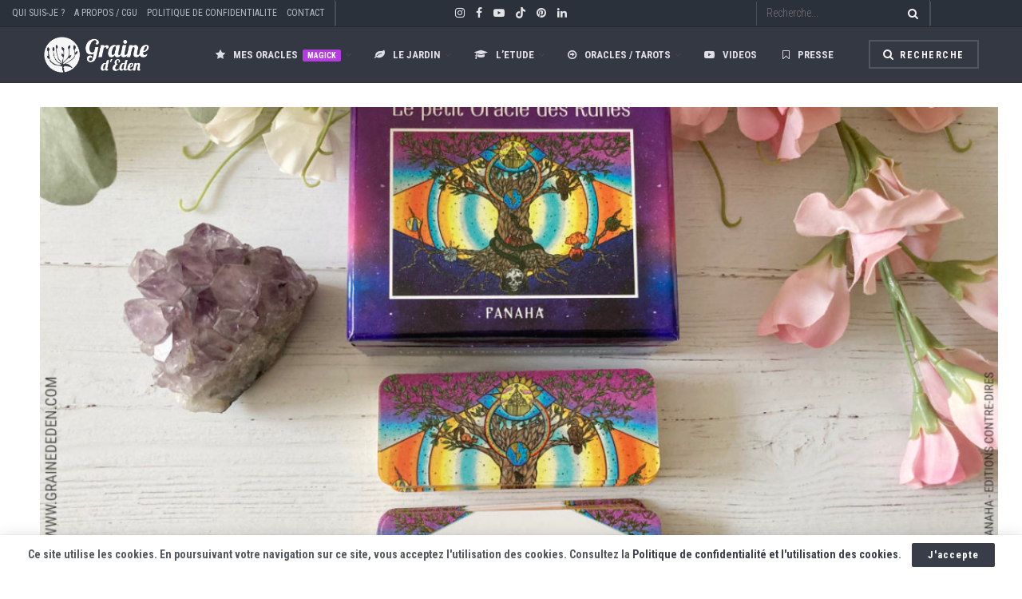

--- FILE ---
content_type: text/html; charset=UTF-8
request_url: https://www.grainededen.com/le-petit-oracle-des-runes-de-fanaha/
body_size: 59434
content:
<!doctype html>
<!--[if lt IE 7]> <html class="no-js lt-ie9 lt-ie8 lt-ie7" lang="fr-FR"> <![endif]-->
<!--[if IE 7]>    <html class="no-js lt-ie9 lt-ie8" lang="fr-FR"> <![endif]-->
<!--[if IE 8]>    <html class="no-js lt-ie9" lang="fr-FR"> <![endif]-->
<!--[if IE 9]>    <html class="no-js lt-ie10" lang="fr-FR"> <![endif]-->
<!--[if gt IE 8]><!--> <html class="no-js" lang="fr-FR"> <!--<![endif]-->
<head>
    <meta http-equiv="Content-Type" content="text/html; charset=UTF-8" />
    <meta name='viewport' content='width=device-width, initial-scale=1, user-scalable=yes' />
    <link rel="profile" href="http://gmpg.org/xfn/11" />
    <link rel="pingback" href="https://www.grainededen.com/xmlrpc.php" />
    <meta name='robots' content='index, follow, max-image-preview:large, max-snippet:-1, max-video-preview:-1' />
	<style>img:is([sizes="auto" i], [sizes^="auto," i]) { contain-intrinsic-size: 3000px 1500px }</style>
	<meta property="og:type" content="article">
<meta property="og:title" content="Le Petit Oracle des Runes de Fanaha">
<meta property="og:site_name" content="Graine d&#039;Eden">
<meta property="og:description" content="Le Petit Oracle des Runes de Fanaha Le Petit Oracle des Runes de Fanaha Le Petit Oracle des Runes de">
<meta property="og:url" content="https://www.grainededen.com/le-petit-oracle-des-runes-de-fanaha/">
<meta property="og:locale" content="fr_FR">
<meta property="og:image" content="https://www.grainededen.com/wp-content/uploads/2021/03/Le-Petit-Oracle-des-Runes-de-Fanaha-5-1.jpg">
<meta property="og:image:height" content="937">
<meta property="og:image:width" content="1250">
<meta property="article:published_time" content="2021-04-01T14:26:02+02:00">
<meta property="article:modified_time" content="2021-04-01T16:09:20+02:00">
<meta property="article:author" content="https://www.facebook.com/grainededen">
<meta property="article:section" content="Cartes Oracle de Guidance">
<meta name="twitter:card" content="summary_large_image">
<meta name="twitter:title" content="Le Petit Oracle des Runes de Fanaha">
<meta name="twitter:description" content="Le Petit Oracle des Runes de Fanaha Le Petit Oracle des Runes de Fanaha Le Petit Oracle des Runes de">
<meta name="twitter:url" content="https://www.grainededen.com/le-petit-oracle-des-runes-de-fanaha/">
<meta name="twitter:site" content="https://twitter.com/Graine_d_Eden">
<meta name="twitter:image" content="https://www.grainededen.com/wp-content/uploads/2021/03/Le-Petit-Oracle-des-Runes-de-Fanaha-5-1.jpg">
<meta name="twitter:image:width" content="1250">
<meta name="twitter:image:height" content="937">
<meta property="fb:app_id" content="379850116131931">			<script type="text/javascript">
			  var jnews_ajax_url = '/?ajax-request=jnews'
			</script>
			<script type="text/javascript">;window.jnews=window.jnews||{},window.jnews.library=window.jnews.library||{},window.jnews.library=function(){"use strict";var e=this;e.win=window,e.doc=document,e.noop=function(){},e.globalBody=e.doc.getElementsByTagName("body")[0],e.globalBody=e.globalBody?e.globalBody:e.doc,e.win.jnewsDataStorage=e.win.jnewsDataStorage||{_storage:new WeakMap,put:function(e,t,n){this._storage.has(e)||this._storage.set(e,new Map),this._storage.get(e).set(t,n)},get:function(e,t){return this._storage.get(e).get(t)},has:function(e,t){return this._storage.has(e)&&this._storage.get(e).has(t)},remove:function(e,t){var n=this._storage.get(e).delete(t);return 0===!this._storage.get(e).size&&this._storage.delete(e),n}},e.windowWidth=function(){return e.win.innerWidth||e.docEl.clientWidth||e.globalBody.clientWidth},e.windowHeight=function(){return e.win.innerHeight||e.docEl.clientHeight||e.globalBody.clientHeight},e.requestAnimationFrame=e.win.requestAnimationFrame||e.win.webkitRequestAnimationFrame||e.win.mozRequestAnimationFrame||e.win.msRequestAnimationFrame||window.oRequestAnimationFrame||function(e){return setTimeout(e,1e3/60)},e.cancelAnimationFrame=e.win.cancelAnimationFrame||e.win.webkitCancelAnimationFrame||e.win.webkitCancelRequestAnimationFrame||e.win.mozCancelAnimationFrame||e.win.msCancelRequestAnimationFrame||e.win.oCancelRequestAnimationFrame||function(e){clearTimeout(e)},e.classListSupport="classList"in document.createElement("_"),e.hasClass=e.classListSupport?function(e,t){return e.classList.contains(t)}:function(e,t){return e.className.indexOf(t)>=0},e.addClass=e.classListSupport?function(t,n){e.hasClass(t,n)||t.classList.add(n)}:function(t,n){e.hasClass(t,n)||(t.className+=" "+n)},e.removeClass=e.classListSupport?function(t,n){e.hasClass(t,n)&&t.classList.remove(n)}:function(t,n){e.hasClass(t,n)&&(t.className=t.className.replace(n,""))},e.objKeys=function(e){var t=[];for(var n in e)Object.prototype.hasOwnProperty.call(e,n)&&t.push(n);return t},e.isObjectSame=function(e,t){var n=!0;return JSON.stringify(e)!==JSON.stringify(t)&&(n=!1),n},e.extend=function(){for(var e,t,n,o=arguments[0]||{},i=1,a=arguments.length;i<a;i++)if(null!==(e=arguments[i]))for(t in e)o!==(n=e[t])&&void 0!==n&&(o[t]=n);return o},e.dataStorage=e.win.jnewsDataStorage,e.isVisible=function(e){return 0!==e.offsetWidth&&0!==e.offsetHeight||e.getBoundingClientRect().length},e.getHeight=function(e){return e.offsetHeight||e.clientHeight||e.getBoundingClientRect().height},e.getWidth=function(e){return e.offsetWidth||e.clientWidth||e.getBoundingClientRect().width},e.supportsPassive=!1;try{var t=Object.defineProperty({},"passive",{get:function(){e.supportsPassive=!0}});"createEvent"in e.doc?e.win.addEventListener("test",null,t):"fireEvent"in e.doc&&e.win.attachEvent("test",null)}catch(e){}e.passiveOption=!!e.supportsPassive&&{passive:!0},e.setStorage=function(e,t){e="jnews-"+e;var n={expired:Math.floor(((new Date).getTime()+432e5)/1e3)};t=Object.assign(n,t);localStorage.setItem(e,JSON.stringify(t))},e.getStorage=function(e){e="jnews-"+e;var t=localStorage.getItem(e);return null!==t&&0<t.length?JSON.parse(localStorage.getItem(e)):{}},e.expiredStorage=function(){var t,n="jnews-";for(var o in localStorage)o.indexOf(n)>-1&&"undefined"!==(t=e.getStorage(o.replace(n,""))).expired&&t.expired<Math.floor((new Date).getTime()/1e3)&&localStorage.removeItem(o)},e.addEvents=function(t,n,o){for(var i in n){var a=["touchstart","touchmove"].indexOf(i)>=0&&!o&&e.passiveOption;"createEvent"in e.doc?t.addEventListener(i,n[i],a):"fireEvent"in e.doc&&t.attachEvent("on"+i,n[i])}},e.removeEvents=function(t,n){for(var o in n)"createEvent"in e.doc?t.removeEventListener(o,n[o]):"fireEvent"in e.doc&&t.detachEvent("on"+o,n[o])},e.triggerEvents=function(t,n,o){var i;o=o||{detail:null};return"createEvent"in e.doc?(!(i=e.doc.createEvent("CustomEvent")||new CustomEvent(n)).initCustomEvent||i.initCustomEvent(n,!0,!1,o),void t.dispatchEvent(i)):"fireEvent"in e.doc?((i=e.doc.createEventObject()).eventType=n,void t.fireEvent("on"+i.eventType,i)):void 0},e.getParents=function(t,n){void 0===n&&(n=e.doc);for(var o=[],i=t.parentNode,a=!1;!a;)if(i){var r=i;r.querySelectorAll(n).length?a=!0:(o.push(r),i=r.parentNode)}else o=[],a=!0;return o},e.forEach=function(e,t,n){for(var o=0,i=e.length;o<i;o++)t.call(n,e[o],o)},e.getText=function(e){return e.innerText||e.textContent},e.setText=function(e,t){var n="object"==typeof t?t.innerText||t.textContent:t;e.innerText&&(e.innerText=n),e.textContent&&(e.textContent=n)},e.httpBuildQuery=function(t){return e.objKeys(t).reduce(function t(n){var o=arguments.length>1&&void 0!==arguments[1]?arguments[1]:null;return function(i,a){var r=n[a];a=encodeURIComponent(a);var s=o?"".concat(o,"[").concat(a,"]"):a;return null==r||"function"==typeof r?(i.push("".concat(s,"=")),i):["number","boolean","string"].includes(typeof r)?(i.push("".concat(s,"=").concat(encodeURIComponent(r))),i):(i.push(e.objKeys(r).reduce(t(r,s),[]).join("&")),i)}}(t),[]).join("&")},e.get=function(t,n,o,i){return o="function"==typeof o?o:e.noop,e.ajax("GET",t,n,o,i)},e.post=function(t,n,o,i){return o="function"==typeof o?o:e.noop,e.ajax("POST",t,n,o,i)},e.ajax=function(t,n,o,i,a){var r=new XMLHttpRequest,s=n,c=e.httpBuildQuery(o);if(t=-1!=["GET","POST"].indexOf(t)?t:"GET",r.open(t,s+("GET"==t?"?"+c:""),!0),"POST"==t&&r.setRequestHeader("Content-type","application/x-www-form-urlencoded"),r.setRequestHeader("X-Requested-With","XMLHttpRequest"),r.onreadystatechange=function(){4===r.readyState&&200<=r.status&&300>r.status&&"function"==typeof i&&i.call(void 0,r.response)},void 0!==a&&!a){return{xhr:r,send:function(){r.send("POST"==t?c:null)}}}return r.send("POST"==t?c:null),{xhr:r}},e.scrollTo=function(t,n,o){function i(e,t,n){this.start=this.position(),this.change=e-this.start,this.currentTime=0,this.increment=20,this.duration=void 0===n?500:n,this.callback=t,this.finish=!1,this.animateScroll()}return Math.easeInOutQuad=function(e,t,n,o){return(e/=o/2)<1?n/2*e*e+t:-n/2*(--e*(e-2)-1)+t},i.prototype.stop=function(){this.finish=!0},i.prototype.move=function(t){e.doc.documentElement.scrollTop=t,e.globalBody.parentNode.scrollTop=t,e.globalBody.scrollTop=t},i.prototype.position=function(){return e.doc.documentElement.scrollTop||e.globalBody.parentNode.scrollTop||e.globalBody.scrollTop},i.prototype.animateScroll=function(){this.currentTime+=this.increment;var t=Math.easeInOutQuad(this.currentTime,this.start,this.change,this.duration);this.move(t),this.currentTime<this.duration&&!this.finish?e.requestAnimationFrame.call(e.win,this.animateScroll.bind(this)):this.callback&&"function"==typeof this.callback&&this.callback()},new i(t,n,o)},e.unwrap=function(t){var n,o=t;e.forEach(t,(function(e,t){n?n+=e:n=e})),o.replaceWith(n)},e.performance={start:function(e){performance.mark(e+"Start")},stop:function(e){performance.mark(e+"End"),performance.measure(e,e+"Start",e+"End")}},e.fps=function(){var t=0,n=0,o=0;!function(){var i=t=0,a=0,r=0,s=document.getElementById("fpsTable"),c=function(t){void 0===document.getElementsByTagName("body")[0]?e.requestAnimationFrame.call(e.win,(function(){c(t)})):document.getElementsByTagName("body")[0].appendChild(t)};null===s&&((s=document.createElement("div")).style.position="fixed",s.style.top="120px",s.style.left="10px",s.style.width="100px",s.style.height="20px",s.style.border="1px solid black",s.style.fontSize="11px",s.style.zIndex="100000",s.style.backgroundColor="white",s.id="fpsTable",c(s));var l=function(){o++,n=Date.now(),(a=(o/(r=(n-t)/1e3)).toPrecision(2))!=i&&(i=a,s.innerHTML=i+"fps"),1<r&&(t=n,o=0),e.requestAnimationFrame.call(e.win,l)};l()}()},e.instr=function(e,t){for(var n=0;n<t.length;n++)if(-1!==e.toLowerCase().indexOf(t[n].toLowerCase()))return!0},e.winLoad=function(t,n){function o(o){if("complete"===e.doc.readyState||"interactive"===e.doc.readyState)return!o||n?setTimeout(t,n||1):t(o),1}o()||e.addEvents(e.win,{load:o})},e.docReady=function(t,n){function o(o){if("complete"===e.doc.readyState||"interactive"===e.doc.readyState)return!o||n?setTimeout(t,n||1):t(o),1}o()||e.addEvents(e.doc,{DOMContentLoaded:o})},e.fireOnce=function(){e.docReady((function(){e.assets=e.assets||[],e.assets.length&&(e.boot(),e.load_assets())}),50)},e.boot=function(){e.length&&e.doc.querySelectorAll("style[media]").forEach((function(e){"not all"==e.getAttribute("media")&&e.removeAttribute("media")}))},e.create_js=function(t,n){var o=e.doc.createElement("script");switch(o.setAttribute("src",t),n){case"defer":o.setAttribute("defer",!0);break;case"async":o.setAttribute("async",!0);break;case"deferasync":o.setAttribute("defer",!0),o.setAttribute("async",!0)}e.globalBody.appendChild(o)},e.load_assets=function(){"object"==typeof e.assets&&e.forEach(e.assets.slice(0),(function(t,n){var o="";t.defer&&(o+="defer"),t.async&&(o+="async"),e.create_js(t.url,o);var i=e.assets.indexOf(t);i>-1&&e.assets.splice(i,1)})),e.assets=jnewsoption.au_scripts=window.jnewsads=[]},e.setCookie=function(e,t,n){var o="";if(n){var i=new Date;i.setTime(i.getTime()+24*n*60*60*1e3),o="; expires="+i.toUTCString()}document.cookie=e+"="+(t||"")+o+"; path=/"},e.getCookie=function(e){for(var t=e+"=",n=document.cookie.split(";"),o=0;o<n.length;o++){for(var i=n[o];" "==i.charAt(0);)i=i.substring(1,i.length);if(0==i.indexOf(t))return i.substring(t.length,i.length)}return null},e.eraseCookie=function(e){document.cookie=e+"=; Path=/; Expires=Thu, 01 Jan 1970 00:00:01 GMT;"},e.docReady((function(){e.globalBody=e.globalBody==e.doc?e.doc.getElementsByTagName("body")[0]:e.globalBody,e.globalBody=e.globalBody?e.globalBody:e.doc})),e.winLoad((function(){e.winLoad((function(){var t=!1;if(void 0!==window.jnewsadmin)if(void 0!==window.file_version_checker){var n=e.objKeys(window.file_version_checker);n.length?n.forEach((function(e){t||"10.0.4"===window.file_version_checker[e]||(t=!0)})):t=!0}else t=!0;t&&(window.jnewsHelper.getMessage(),window.jnewsHelper.getNotice())}),2500)}))},window.jnews.library=new window.jnews.library;</script>
	<!-- This site is optimized with the Yoast SEO plugin v24.8.1 - https://yoast.com/wordpress/plugins/seo/ -->
	<title>Le Petit Oracle des Runes de Fanaha - Avis et review</title><link rel="preload" data-rocket-preload as="style" href="https://fonts.googleapis.com/css?family=Roboto%20Condensed%3Aregular%2Citalic%2C700%2C700italic%2Cregular%2C700%2C700%2Cregular%2C300%2Cregular%2C700%2C700italic%2Cregular%2Citalic&#038;subset=latin-ext&#038;display=swap" /><link rel="stylesheet" href="https://fonts.googleapis.com/css?family=Roboto%20Condensed%3Aregular%2Citalic%2C700%2C700italic%2Cregular%2C700%2C700%2Cregular%2C300%2Cregular%2C700%2C700italic%2Cregular%2Citalic&#038;subset=latin-ext&#038;display=swap" media="print" onload="this.media='all'" /><noscript><link rel="stylesheet" href="https://fonts.googleapis.com/css?family=Roboto%20Condensed%3Aregular%2Citalic%2C700%2C700italic%2Cregular%2C700%2C700%2Cregular%2C300%2Cregular%2C700%2C700italic%2Cregular%2Citalic&#038;subset=latin-ext&#038;display=swap" /></noscript>
	<meta name="description" content="Le Petit Oracle des Runes de Fanaha - Découvrez cet oracle : Avis, review, revue, présentation des cartes Oracle divinatoires..." />
	<link rel="canonical" href="https://www.grainededen.com/le-petit-oracle-des-runes-de-fanaha/" />
	<meta property="og:locale" content="fr_FR" />
	<meta property="og:type" content="article" />
	<meta property="og:title" content="Le Petit Oracle des Runes de Fanaha - Avis et review" />
	<meta property="og:description" content="Le Petit Oracle des Runes de Fanaha - Découvrez cet oracle : Avis, review, revue, présentation des cartes Oracle divinatoires..." />
	<meta property="og:url" content="https://www.grainededen.com/le-petit-oracle-des-runes-de-fanaha/" />
	<meta property="og:site_name" content="Graine d&#039;Eden" />
	<meta property="article:publisher" content="https://www.facebook.com/grainededen" />
	<meta property="article:author" content="https://www.facebook.com/grainededen" />
	<meta property="article:published_time" content="2021-04-01T12:26:02+00:00" />
	<meta property="article:modified_time" content="2021-04-01T14:09:20+00:00" />
	<meta property="og:image" content="https://www.grainededen.com/wp-content/uploads/2021/03/Le-Petit-Oracle-des-Runes-de-Fanaha-5-1.jpg" />
	<meta property="og:image:width" content="1250" />
	<meta property="og:image:height" content="937" />
	<meta property="og:image:type" content="image/jpeg" />
	<meta name="author" content="Eve Korrigan" />
	<meta name="twitter:card" content="summary_large_image" />
	<meta name="twitter:creator" content="@https://twitter.com/Graine_d_Eden" />
	<meta name="twitter:site" content="@Graine_d_Eden" />
	<meta name="twitter:label1" content="Écrit par" />
	<meta name="twitter:data1" content="Eve Korrigan" />
	<meta name="twitter:label2" content="Durée de lecture estimée" />
	<meta name="twitter:data2" content="6 minutes" />
	<script type="application/ld+json" class="yoast-schema-graph">{"@context":"https://schema.org","@graph":[{"@type":"Article","@id":"https://www.grainededen.com/le-petit-oracle-des-runes-de-fanaha/#article","isPartOf":{"@id":"https://www.grainededen.com/le-petit-oracle-des-runes-de-fanaha/"},"author":{"name":"Eve Korrigan","@id":"https://www.grainededen.com/#/schema/person/453f643391657a8956db6843c0bf92c3"},"headline":"Le Petit Oracle des Runes de Fanaha","datePublished":"2021-04-01T12:26:02+00:00","dateModified":"2021-04-01T14:09:20+00:00","mainEntityOfPage":{"@id":"https://www.grainededen.com/le-petit-oracle-des-runes-de-fanaha/"},"wordCount":1308,"commentCount":0,"publisher":{"@id":"https://www.grainededen.com/#/schema/person/453f643391657a8956db6843c0bf92c3"},"image":{"@id":"https://www.grainededen.com/le-petit-oracle-des-runes-de-fanaha/#primaryimage"},"thumbnailUrl":"https://www.grainededen.com/wp-content/uploads/2021/03/Le-Petit-Oracle-des-Runes-de-Fanaha-5-1.jpg","articleSection":["Cartes Oracle de Guidance","Cartes Oracle Magie - Wicca","Croissance personnelle","Croissance Spirituelle","La Bibliothèque des cartes Oracle et autres jeux","Les nouveaux Oracles","Magie Sorcière Witch","Oracle Mythologie","Oracles pour débutants","Runes et magie","Voyance"],"inLanguage":"fr-FR","potentialAction":[{"@type":"CommentAction","name":"Comment","target":["https://www.grainededen.com/le-petit-oracle-des-runes-de-fanaha/#respond"]}]},{"@type":"WebPage","@id":"https://www.grainededen.com/le-petit-oracle-des-runes-de-fanaha/","url":"https://www.grainededen.com/le-petit-oracle-des-runes-de-fanaha/","name":"Le Petit Oracle des Runes de Fanaha - Avis et review","isPartOf":{"@id":"https://www.grainededen.com/#website"},"primaryImageOfPage":{"@id":"https://www.grainededen.com/le-petit-oracle-des-runes-de-fanaha/#primaryimage"},"image":{"@id":"https://www.grainededen.com/le-petit-oracle-des-runes-de-fanaha/#primaryimage"},"thumbnailUrl":"https://www.grainededen.com/wp-content/uploads/2021/03/Le-Petit-Oracle-des-Runes-de-Fanaha-5-1.jpg","datePublished":"2021-04-01T12:26:02+00:00","dateModified":"2021-04-01T14:09:20+00:00","description":"Le Petit Oracle des Runes de Fanaha - Découvrez cet oracle : Avis, review, revue, présentation des cartes Oracle divinatoires...","breadcrumb":{"@id":"https://www.grainededen.com/le-petit-oracle-des-runes-de-fanaha/#breadcrumb"},"inLanguage":"fr-FR","potentialAction":[{"@type":"ReadAction","target":["https://www.grainededen.com/le-petit-oracle-des-runes-de-fanaha/"]}]},{"@type":"ImageObject","inLanguage":"fr-FR","@id":"https://www.grainededen.com/le-petit-oracle-des-runes-de-fanaha/#primaryimage","url":"https://www.grainededen.com/wp-content/uploads/2021/03/Le-Petit-Oracle-des-Runes-de-Fanaha-5-1.jpg","contentUrl":"https://www.grainededen.com/wp-content/uploads/2021/03/Le-Petit-Oracle-des-Runes-de-Fanaha-5-1.jpg","width":1250,"height":937,"caption":"Le Petit Oracle des Runes de Fanaha - Graine d'Eden Développement personnel, spiritualité, tarots et oracles divinatoires, Bibliothèques des Oracles, avis, présentation, review tarot oracle , revue tarot oracle"},{"@type":"BreadcrumbList","@id":"https://www.grainededen.com/le-petit-oracle-des-runes-de-fanaha/#breadcrumb","itemListElement":[{"@type":"ListItem","position":1,"name":"Accueil","item":"https://www.grainededen.com/"},{"@type":"ListItem","position":2,"name":"Le Petit Oracle des Runes de Fanaha"}]},{"@type":"WebSite","@id":"https://www.grainededen.com/#website","url":"https://www.grainededen.com/","name":"Graine d&#039;Eden","description":"Le magazine d’éveil personnel et spirituel avec le Tarot, les Oracles et jeux de connaissance de soi.","publisher":{"@id":"https://www.grainededen.com/#/schema/person/453f643391657a8956db6843c0bf92c3"},"potentialAction":[{"@type":"SearchAction","target":{"@type":"EntryPoint","urlTemplate":"https://www.grainededen.com/?s={search_term_string}"},"query-input":{"@type":"PropertyValueSpecification","valueRequired":true,"valueName":"search_term_string"}}],"inLanguage":"fr-FR"},{"@type":["Person","Organization"],"@id":"https://www.grainededen.com/#/schema/person/453f643391657a8956db6843c0bf92c3","name":"Eve Korrigan","image":{"@type":"ImageObject","inLanguage":"fr-FR","@id":"https://www.grainededen.com/#/schema/person/image/","url":"https://www.grainededen.com/wp-content/uploads/2019/02/EveKorrigan-grainededen.jpg","contentUrl":"https://www.grainededen.com/wp-content/uploads/2019/02/EveKorrigan-grainededen.jpg","width":600,"height":600,"caption":"Eve Korrigan"},"logo":{"@id":"https://www.grainededen.com/#/schema/person/image/"},"description":"Bonjour et bienvenue ! 🌟 Je suis une “Magick Witch” solitaire et éclectique, passionnée par l’ésotérisme et la cartomancie. Formée en psychologie et diplômée des Beaux-Arts de Paris, je suis également autrice, artiste et créatrice de plusieurs oracles. Depuis 2015, j’allie mes compétences et ma sensibilité à travers des publications, des guidances et la création d’oracles pour aider chacun à révéler sa magie intérieure et à créer des expériences en harmonie avec ses désirs. Explorez mon univers et laissez-vous guider vers votre propre magie.","sameAs":["https://www.grainededen.com","https://www.facebook.com/grainededen","https://www.instagram.com/evekorrigan/","https://www.linkedin.com/in/eve-korrigan-96b243113/","https://fr.pinterest.com/grainededen/pins/","https://x.com/https://twitter.com/Graine_d_Eden","https://www.youtube.com/channel/UCjmQqLBNnIjMjCL8VmfKPIg"],"url":"https://www.grainededen.com/author/evekorrigan/"}]}</script>
	<!-- / Yoast SEO plugin. -->


<link rel='dns-prefetch' href='//fonts.googleapis.com' />
<link rel='preconnect' href='https://fonts.gstatic.com' />
<link rel="alternate" type="application/rss+xml" title="Graine d&#039;Eden &raquo; Flux" href="https://www.grainededen.com/feed/" />
<link rel="alternate" type="application/rss+xml" title="Graine d&#039;Eden &raquo; Flux des commentaires" href="https://www.grainededen.com/comments/feed/" />
<link rel="alternate" type="application/rss+xml" title="Graine d&#039;Eden &raquo; Le Petit Oracle des Runes de Fanaha Flux des commentaires" href="https://www.grainededen.com/le-petit-oracle-des-runes-de-fanaha/feed/" />
		<!-- This site uses the Google Analytics by MonsterInsights plugin v9.4.1 - Using Analytics tracking - https://www.monsterinsights.com/ -->
							<script src="//www.googletagmanager.com/gtag/js?id=G-LLN2WBYMP6"  data-cfasync="false" data-wpfc-render="false" type="text/javascript" async></script>
			<script data-cfasync="false" data-wpfc-render="false" type="text/javascript">
				var mi_version = '9.4.1';
				var mi_track_user = true;
				var mi_no_track_reason = '';
								var MonsterInsightsDefaultLocations = {"page_location":"https:\/\/www.grainededen.com\/le-petit-oracle-des-runes-de-fanaha\/"};
				if ( typeof MonsterInsightsPrivacyGuardFilter === 'function' ) {
					var MonsterInsightsLocations = (typeof MonsterInsightsExcludeQuery === 'object') ? MonsterInsightsPrivacyGuardFilter( MonsterInsightsExcludeQuery ) : MonsterInsightsPrivacyGuardFilter( MonsterInsightsDefaultLocations );
				} else {
					var MonsterInsightsLocations = (typeof MonsterInsightsExcludeQuery === 'object') ? MonsterInsightsExcludeQuery : MonsterInsightsDefaultLocations;
				}

								var disableStrs = [
										'ga-disable-G-LLN2WBYMP6',
									];

				/* Function to detect opted out users */
				function __gtagTrackerIsOptedOut() {
					for (var index = 0; index < disableStrs.length; index++) {
						if (document.cookie.indexOf(disableStrs[index] + '=true') > -1) {
							return true;
						}
					}

					return false;
				}

				/* Disable tracking if the opt-out cookie exists. */
				if (__gtagTrackerIsOptedOut()) {
					for (var index = 0; index < disableStrs.length; index++) {
						window[disableStrs[index]] = true;
					}
				}

				/* Opt-out function */
				function __gtagTrackerOptout() {
					for (var index = 0; index < disableStrs.length; index++) {
						document.cookie = disableStrs[index] + '=true; expires=Thu, 31 Dec 2099 23:59:59 UTC; path=/';
						window[disableStrs[index]] = true;
					}
				}

				if ('undefined' === typeof gaOptout) {
					function gaOptout() {
						__gtagTrackerOptout();
					}
				}
								window.dataLayer = window.dataLayer || [];

				window.MonsterInsightsDualTracker = {
					helpers: {},
					trackers: {},
				};
				if (mi_track_user) {
					function __gtagDataLayer() {
						dataLayer.push(arguments);
					}

					function __gtagTracker(type, name, parameters) {
						if (!parameters) {
							parameters = {};
						}

						if (parameters.send_to) {
							__gtagDataLayer.apply(null, arguments);
							return;
						}

						if (type === 'event') {
														parameters.send_to = monsterinsights_frontend.v4_id;
							var hookName = name;
							if (typeof parameters['event_category'] !== 'undefined') {
								hookName = parameters['event_category'] + ':' + name;
							}

							if (typeof MonsterInsightsDualTracker.trackers[hookName] !== 'undefined') {
								MonsterInsightsDualTracker.trackers[hookName](parameters);
							} else {
								__gtagDataLayer('event', name, parameters);
							}
							
						} else {
							__gtagDataLayer.apply(null, arguments);
						}
					}

					__gtagTracker('js', new Date());
					__gtagTracker('set', {
						'developer_id.dZGIzZG': true,
											});
					if ( MonsterInsightsLocations.page_location ) {
						__gtagTracker('set', MonsterInsightsLocations);
					}
										__gtagTracker('config', 'G-LLN2WBYMP6', {"forceSSL":"true"} );
															window.gtag = __gtagTracker;										(function () {
						/* https://developers.google.com/analytics/devguides/collection/analyticsjs/ */
						/* ga and __gaTracker compatibility shim. */
						var noopfn = function () {
							return null;
						};
						var newtracker = function () {
							return new Tracker();
						};
						var Tracker = function () {
							return null;
						};
						var p = Tracker.prototype;
						p.get = noopfn;
						p.set = noopfn;
						p.send = function () {
							var args = Array.prototype.slice.call(arguments);
							args.unshift('send');
							__gaTracker.apply(null, args);
						};
						var __gaTracker = function () {
							var len = arguments.length;
							if (len === 0) {
								return;
							}
							var f = arguments[len - 1];
							if (typeof f !== 'object' || f === null || typeof f.hitCallback !== 'function') {
								if ('send' === arguments[0]) {
									var hitConverted, hitObject = false, action;
									if ('event' === arguments[1]) {
										if ('undefined' !== typeof arguments[3]) {
											hitObject = {
												'eventAction': arguments[3],
												'eventCategory': arguments[2],
												'eventLabel': arguments[4],
												'value': arguments[5] ? arguments[5] : 1,
											}
										}
									}
									if ('pageview' === arguments[1]) {
										if ('undefined' !== typeof arguments[2]) {
											hitObject = {
												'eventAction': 'page_view',
												'page_path': arguments[2],
											}
										}
									}
									if (typeof arguments[2] === 'object') {
										hitObject = arguments[2];
									}
									if (typeof arguments[5] === 'object') {
										Object.assign(hitObject, arguments[5]);
									}
									if ('undefined' !== typeof arguments[1].hitType) {
										hitObject = arguments[1];
										if ('pageview' === hitObject.hitType) {
											hitObject.eventAction = 'page_view';
										}
									}
									if (hitObject) {
										action = 'timing' === arguments[1].hitType ? 'timing_complete' : hitObject.eventAction;
										hitConverted = mapArgs(hitObject);
										__gtagTracker('event', action, hitConverted);
									}
								}
								return;
							}

							function mapArgs(args) {
								var arg, hit = {};
								var gaMap = {
									'eventCategory': 'event_category',
									'eventAction': 'event_action',
									'eventLabel': 'event_label',
									'eventValue': 'event_value',
									'nonInteraction': 'non_interaction',
									'timingCategory': 'event_category',
									'timingVar': 'name',
									'timingValue': 'value',
									'timingLabel': 'event_label',
									'page': 'page_path',
									'location': 'page_location',
									'title': 'page_title',
									'referrer' : 'page_referrer',
								};
								for (arg in args) {
																		if (!(!args.hasOwnProperty(arg) || !gaMap.hasOwnProperty(arg))) {
										hit[gaMap[arg]] = args[arg];
									} else {
										hit[arg] = args[arg];
									}
								}
								return hit;
							}

							try {
								f.hitCallback();
							} catch (ex) {
							}
						};
						__gaTracker.create = newtracker;
						__gaTracker.getByName = newtracker;
						__gaTracker.getAll = function () {
							return [];
						};
						__gaTracker.remove = noopfn;
						__gaTracker.loaded = true;
						window['__gaTracker'] = __gaTracker;
					})();
									} else {
										console.log("");
					(function () {
						function __gtagTracker() {
							return null;
						}

						window['__gtagTracker'] = __gtagTracker;
						window['gtag'] = __gtagTracker;
					})();
									}
			</script>
				<!-- / Google Analytics by MonsterInsights -->
		<style id='wp-emoji-styles-inline-css' type='text/css'>

	img.wp-smiley, img.emoji {
		display: inline !important;
		border: none !important;
		box-shadow: none !important;
		height: 1em !important;
		width: 1em !important;
		margin: 0 0.07em !important;
		vertical-align: -0.1em !important;
		background: none !important;
		padding: 0 !important;
	}
</style>
<style id='wp-block-library-inline-css' type='text/css'>
:root{--wp-admin-theme-color:#007cba;--wp-admin-theme-color--rgb:0,124,186;--wp-admin-theme-color-darker-10:#006ba1;--wp-admin-theme-color-darker-10--rgb:0,107,161;--wp-admin-theme-color-darker-20:#005a87;--wp-admin-theme-color-darker-20--rgb:0,90,135;--wp-admin-border-width-focus:2px;--wp-block-synced-color:#7a00df;--wp-block-synced-color--rgb:122,0,223;--wp-bound-block-color:var(--wp-block-synced-color)}@media (min-resolution:192dpi){:root{--wp-admin-border-width-focus:1.5px}}.wp-element-button{cursor:pointer}:root{--wp--preset--font-size--normal:16px;--wp--preset--font-size--huge:42px}:root .has-very-light-gray-background-color{background-color:#eee}:root .has-very-dark-gray-background-color{background-color:#313131}:root .has-very-light-gray-color{color:#eee}:root .has-very-dark-gray-color{color:#313131}:root .has-vivid-green-cyan-to-vivid-cyan-blue-gradient-background{background:linear-gradient(135deg,#00d084,#0693e3)}:root .has-purple-crush-gradient-background{background:linear-gradient(135deg,#34e2e4,#4721fb 50%,#ab1dfe)}:root .has-hazy-dawn-gradient-background{background:linear-gradient(135deg,#faaca8,#dad0ec)}:root .has-subdued-olive-gradient-background{background:linear-gradient(135deg,#fafae1,#67a671)}:root .has-atomic-cream-gradient-background{background:linear-gradient(135deg,#fdd79a,#004a59)}:root .has-nightshade-gradient-background{background:linear-gradient(135deg,#330968,#31cdcf)}:root .has-midnight-gradient-background{background:linear-gradient(135deg,#020381,#2874fc)}.has-regular-font-size{font-size:1em}.has-larger-font-size{font-size:2.625em}.has-normal-font-size{font-size:var(--wp--preset--font-size--normal)}.has-huge-font-size{font-size:var(--wp--preset--font-size--huge)}.has-text-align-center{text-align:center}.has-text-align-left{text-align:left}.has-text-align-right{text-align:right}#end-resizable-editor-section{display:none}.aligncenter{clear:both}.items-justified-left{justify-content:flex-start}.items-justified-center{justify-content:center}.items-justified-right{justify-content:flex-end}.items-justified-space-between{justify-content:space-between}.screen-reader-text{border:0;clip:rect(1px,1px,1px,1px);clip-path:inset(50%);height:1px;margin:-1px;overflow:hidden;padding:0;position:absolute;width:1px;word-wrap:normal!important}.screen-reader-text:focus{background-color:#ddd;clip:auto!important;clip-path:none;color:#444;display:block;font-size:1em;height:auto;left:5px;line-height:normal;padding:15px 23px 14px;text-decoration:none;top:5px;width:auto;z-index:100000}html :where(.has-border-color){border-style:solid}html :where([style*=border-top-color]){border-top-style:solid}html :where([style*=border-right-color]){border-right-style:solid}html :where([style*=border-bottom-color]){border-bottom-style:solid}html :where([style*=border-left-color]){border-left-style:solid}html :where([style*=border-width]){border-style:solid}html :where([style*=border-top-width]){border-top-style:solid}html :where([style*=border-right-width]){border-right-style:solid}html :where([style*=border-bottom-width]){border-bottom-style:solid}html :where([style*=border-left-width]){border-left-style:solid}html :where(img[class*=wp-image-]){height:auto;max-width:100%}:where(figure){margin:0 0 1em}html :where(.is-position-sticky){--wp-admin--admin-bar--position-offset:var(--wp-admin--admin-bar--height,0px)}@media screen and (max-width:600px){html :where(.is-position-sticky){--wp-admin--admin-bar--position-offset:0px}}
</style>
<style id='classic-theme-styles-inline-css' type='text/css'>
/*! This file is auto-generated */
.wp-block-button__link{color:#fff;background-color:#32373c;border-radius:9999px;box-shadow:none;text-decoration:none;padding:calc(.667em + 2px) calc(1.333em + 2px);font-size:1.125em}.wp-block-file__button{background:#32373c;color:#fff;text-decoration:none}
</style>
<link rel='stylesheet' id='jnews-video-css' href='https://www.grainededen.com/wp-content/plugins/jnews-video/assets/css/plugin.css?ver=11.6.2' type='text/css' media='all' />
<link rel='stylesheet' id='mc4wp-form-basic-css' href='https://www.grainededen.com/wp-content/plugins/mailchimp-for-wp/assets/css/form-basic.css?ver=4.10.2' type='text/css' media='all' />
<link rel='stylesheet' id='jnews-parent-style-css' href='https://www.grainededen.com/wp-content/themes/jnews/style.css?ver=6.7.4' type='text/css' media='all' />
<link rel='stylesheet' id='js_composer_front-css' href='https://www.grainededen.com/wp-content/plugins/js_composer/assets/css/js_composer.min.css?ver=8.2' type='text/css' media='all' />
<style id='akismet-widget-style-inline-css' type='text/css'>

			.a-stats {
				--akismet-color-mid-green: #357b49;
				--akismet-color-white: #fff;
				--akismet-color-light-grey: #f6f7f7;

				max-width: 350px;
				width: auto;
			}

			.a-stats * {
				all: unset;
				box-sizing: border-box;
			}

			.a-stats strong {
				font-weight: 600;
			}

			.a-stats a.a-stats__link,
			.a-stats a.a-stats__link:visited,
			.a-stats a.a-stats__link:active {
				background: var(--akismet-color-mid-green);
				border: none;
				box-shadow: none;
				border-radius: 8px;
				color: var(--akismet-color-white);
				cursor: pointer;
				display: block;
				font-family: -apple-system, BlinkMacSystemFont, 'Segoe UI', 'Roboto', 'Oxygen-Sans', 'Ubuntu', 'Cantarell', 'Helvetica Neue', sans-serif;
				font-weight: 500;
				padding: 12px;
				text-align: center;
				text-decoration: none;
				transition: all 0.2s ease;
			}

			/* Extra specificity to deal with TwentyTwentyOne focus style */
			.widget .a-stats a.a-stats__link:focus {
				background: var(--akismet-color-mid-green);
				color: var(--akismet-color-white);
				text-decoration: none;
			}

			.a-stats a.a-stats__link:hover {
				filter: brightness(110%);
				box-shadow: 0 4px 12px rgba(0, 0, 0, 0.06), 0 0 2px rgba(0, 0, 0, 0.16);
			}

			.a-stats .count {
				color: var(--akismet-color-white);
				display: block;
				font-size: 1.5em;
				line-height: 1.4;
				padding: 0 13px;
				white-space: nowrap;
			}
		
</style>

<link rel='stylesheet' id='jnews-push-notification-css' href='https://www.grainededen.com/wp-content/plugins/jnews-push-notification/assets/css/plugin.css?ver=11.0.1' type='text/css' media='all' />
<link rel='stylesheet' id='font-awesome-css' href='https://www.grainededen.com/wp-content/themes/jnews/assets/fonts/font-awesome/font-awesome.min.css?ver=1.0.0' type='text/css' media='all' />
<link rel='stylesheet' id='jnews-icon-css' href='https://www.grainededen.com/wp-content/themes/jnews/assets/fonts/jegicon/jegicon.css?ver=1.0.0' type='text/css' media='all' />
<link rel='stylesheet' id='jscrollpane-css' href='https://www.grainededen.com/wp-content/themes/jnews/assets/css/jquery.jscrollpane.css?ver=1.0.0' type='text/css' media='all' />
<link rel='stylesheet' id='oknav-css' href='https://www.grainededen.com/wp-content/themes/jnews/assets/css/okayNav.css?ver=1.0.0' type='text/css' media='all' />
<link rel='stylesheet' id='magnific-popup-css' href='https://www.grainededen.com/wp-content/themes/jnews/assets/css/magnific-popup.css?ver=1.0.0' type='text/css' media='all' />
<link rel='stylesheet' id='chosen-css' href='https://www.grainededen.com/wp-content/themes/jnews/assets/css/chosen/chosen.css?ver=1.0.0' type='text/css' media='all' />
<link rel='stylesheet' id='jnews-main-css' href='https://www.grainededen.com/wp-content/themes/jnews/assets/css/main.css?ver=1.0.0' type='text/css' media='all' />
<link rel='stylesheet' id='jnews-pages-css' href='https://www.grainededen.com/wp-content/themes/jnews/assets/css/pages.css?ver=1.0.0' type='text/css' media='all' />
<link rel='stylesheet' id='jnews-single-css' href='https://www.grainededen.com/wp-content/themes/jnews/assets/css/single.css?ver=1.0.0' type='text/css' media='all' />
<link rel='stylesheet' id='jnews-responsive-css' href='https://www.grainededen.com/wp-content/themes/jnews/assets/css/responsive.css?ver=1.0.0' type='text/css' media='all' />
<link rel='stylesheet' id='jnews-pb-temp-css' href='https://www.grainededen.com/wp-content/themes/jnews/assets/css/pb-temp.css?ver=1.0.0' type='text/css' media='all' />
<link rel='stylesheet' id='jnews-js-composer-css' href='https://www.grainededen.com/wp-content/themes/jnews/assets/css/js-composer-frontend.css?ver=1.0.0' type='text/css' media='all' />
<link rel='stylesheet' id='jnews-style-css' href='https://www.grainededen.com/wp-content/themes/jnews-child/style.css?ver=1.0.0' type='text/css' media='all' />
<link rel='stylesheet' id='jnews-darkmode-css' href='https://www.grainededen.com/wp-content/themes/jnews/assets/css/darkmode.css?ver=1.0.0' type='text/css' media='all' />
<link rel='stylesheet' id='jnews-video-darkmode-css' href='https://www.grainededen.com/wp-content/plugins/jnews-video/assets/css/darkmode.css?ver=11.6.2' type='text/css' media='all' />
<link rel='stylesheet' id='jnews-review-css' href='https://www.grainededen.com/wp-content/plugins/jnews-review/assets/css/plugin.css?ver=11.6.1' type='text/css' media='all' />
<link rel='stylesheet' id='jnews-select-share-css' href='https://www.grainededen.com/wp-content/plugins/jnews-social-share/assets/css/plugin.css' type='text/css' media='all' />
<script type="text/javascript" src="https://www.grainededen.com/wp-content/plugins/google-analytics-for-wordpress/assets/js/frontend-gtag.min.js?ver=9.4.1" id="monsterinsights-frontend-script-js" async="async" data-wp-strategy="async"></script>
<script data-cfasync="false" data-wpfc-render="false" type="text/javascript" id='monsterinsights-frontend-script-js-extra'>/* <![CDATA[ */
var monsterinsights_frontend = {"js_events_tracking":"true","download_extensions":"doc,pdf,ppt,zip,xls,docx,pptx,xlsx","inbound_paths":"[]","home_url":"https:\/\/www.grainededen.com","hash_tracking":"false","v4_id":"G-LLN2WBYMP6"};/* ]]> */
</script>
<script type="text/javascript" src="https://www.grainededen.com/wp-includes/js/jquery/jquery.min.js?ver=3.7.1" id="jquery-core-js"></script>
<script type="text/javascript" src="https://www.grainededen.com/wp-includes/js/jquery/jquery-migrate.min.js?ver=3.4.1" id="jquery-migrate-js" data-rocket-defer defer></script>
<script></script><link rel="https://api.w.org/" href="https://www.grainededen.com/wp-json/" /><link rel="alternate" title="JSON" type="application/json" href="https://www.grainededen.com/wp-json/wp/v2/posts/58526" /><link rel="EditURI" type="application/rsd+xml" title="RSD" href="https://www.grainededen.com/xmlrpc.php?rsd" />
<meta name="generator" content="WordPress 6.7.4" />
<link rel='shortlink' href='https://www.grainededen.com/?p=58526' />
<link rel="alternate" title="oEmbed (JSON)" type="application/json+oembed" href="https://www.grainededen.com/wp-json/oembed/1.0/embed?url=https%3A%2F%2Fwww.grainededen.com%2Fle-petit-oracle-des-runes-de-fanaha%2F" />
<link rel="alternate" title="oEmbed (XML)" type="text/xml+oembed" href="https://www.grainededen.com/wp-json/oembed/1.0/embed?url=https%3A%2F%2Fwww.grainededen.com%2Fle-petit-oracle-des-runes-de-fanaha%2F&#038;format=xml" />
      <meta name="onesignal" content="wordpress-plugin"/>
            <script>

      window.OneSignalDeferred = window.OneSignalDeferred || [];

      OneSignalDeferred.push(function(OneSignal) {
        var oneSignal_options = {};
        window._oneSignalInitOptions = oneSignal_options;

        oneSignal_options['serviceWorkerParam'] = { scope: '/' };
oneSignal_options['serviceWorkerPath'] = 'OneSignalSDKWorker.js.php';

        OneSignal.Notifications.setDefaultUrl("https://www.grainededen.com");

        oneSignal_options['wordpress'] = true;
oneSignal_options['appId'] = '5b84f930-44a8-4d2f-a70d-4923f0013f83';
oneSignal_options['allowLocalhostAsSecureOrigin'] = true;
oneSignal_options['welcomeNotification'] = { };
oneSignal_options['welcomeNotification']['title'] = "Graine d&#039;Eden";
oneSignal_options['welcomeNotification']['message'] = "Merci pour votre inscription !";
oneSignal_options['welcomeNotification']['url'] = "https://www.grainededen.com/";
oneSignal_options['path'] = "https://www.grainededen.com/wp-content/plugins/onesignal-free-web-push-notifications/sdk_files/";
oneSignal_options['safari_web_id'] = "web.onesignal.auto.1a94b592-c98a-427e-9490-520bfcd23754";
oneSignal_options['promptOptions'] = { };
oneSignal_options['promptOptions']['actionMessage'] = "Souhaitez-vous recevoir les notifications Graine d'Eden ?";
oneSignal_options['promptOptions']['exampleNotificationTitleDesktop'] = "Ceci est un exemple de notification";
oneSignal_options['promptOptions']['exampleNotificationMessageDesktop'] = "Les notification apparaîtront sur votre bureau";
oneSignal_options['promptOptions']['exampleNotificationTitleMobile'] = "Exemple de notification";
oneSignal_options['promptOptions']['exampleNotificationMessageMobile'] = "Les notification apparaîtront sur votre mobile";
oneSignal_options['promptOptions']['exampleNotificationCaption'] = "Vous pourrez vous désabonner à tout moment";
oneSignal_options['promptOptions']['acceptButtonText'] = "OUI !";
oneSignal_options['promptOptions']['cancelButtonText'] = "PLUS TARD";
oneSignal_options['promptOptions']['siteName'] = "https://www.grainededen.com";
oneSignal_options['promptOptions']['autoAcceptTitle'] = "Oui !";
              OneSignal.init(window._oneSignalInitOptions);
              OneSignal.Slidedown.promptPush()      });

      function documentInitOneSignal() {
        var oneSignal_elements = document.getElementsByClassName("OneSignal-prompt");

        var oneSignalLinkClickHandler = function(event) { OneSignal.Notifications.requestPermission(); event.preventDefault(); };        for(var i = 0; i < oneSignal_elements.length; i++)
          oneSignal_elements[i].addEventListener('click', oneSignalLinkClickHandler, false);
      }

      if (document.readyState === 'complete') {
           documentInitOneSignal();
      }
      else {
           window.addEventListener("load", function(event){
               documentInitOneSignal();
          });
      }
    </script>
<meta name="generator" content="Powered by WPBakery Page Builder - drag and drop page builder for WordPress."/>
<link rel="amphtml" href="https://www.grainededen.com/le-petit-oracle-des-runes-de-fanaha/amp/"><script type='application/ld+json'>{"@context":"http:\/\/schema.org","@type":"Organization","@id":"https:\/\/www.grainededen.com\/#organization","url":"https:\/\/www.grainededen.com\/","name":"Graine d'Eden - Eve Korrigan - Review Tarot et Oracle Cartes divinatoires","logo":{"@type":"ImageObject","url":"https:\/\/www.grainededen.com\/wp-content\/uploads\/2019\/01\/Logo-Graine-dEden-Gris-HD.png"},"sameAs":["https:\/\/www.instagram.com\/evekorrigan\/","https:\/\/www.facebook.com\/grainededen\/","https:\/\/www.youtube.com\/channel\/UCjmQqLBNnIjMjCL8VmfKPIg","https:\/\/www.tiktok.com\/@evekorrigan","https:\/\/www.pinterest.fr\/grainededen\/pins\/","https:\/\/www.linkedin.com\/in\/eve-korrigan-96b243113\/"]}</script>
<script type='application/ld+json'>{"@context":"http:\/\/schema.org","@type":"WebSite","@id":"https:\/\/www.grainededen.com\/#website","url":"https:\/\/www.grainededen.com\/","name":"Graine d'Eden - Eve Korrigan - Review Tarot et Oracle Cartes divinatoires","potentialAction":{"@type":"SearchAction","target":"https:\/\/www.grainededen.com\/?s={search_term_string}","query-input":"required name=search_term_string"}}</script>
<link rel="icon" href="https://www.grainededen.com/wp-content/uploads/2020/11/cropped-Graine-dEden-512-1-32x32.png" sizes="32x32" />
<link rel="icon" href="https://www.grainededen.com/wp-content/uploads/2020/11/cropped-Graine-dEden-512-1-192x192.png" sizes="192x192" />
<link rel="apple-touch-icon" href="https://www.grainededen.com/wp-content/uploads/2020/11/cropped-Graine-dEden-512-1-180x180.png" />
<meta name="msapplication-TileImage" content="https://www.grainededen.com/wp-content/uploads/2020/11/cropped-Graine-dEden-512-1-270x270.png" />
<script>

</script>		<style type="text/css" id="wp-custom-css">
			.menu-item-57489 {
    background-color: #66447b;
}

.dark .jeg_mobile_wrapper :hover {
    color: #c7c7c7;
}

.jeg_push_notification_button .button {
    color: #ffffff !Important;
}


/*FAIRE APPARAITRE BELL ONESIGNAL*/
#onesignal-bell-container {
    display: block !important;
}

/*PB DE RMONTEES ET ESPACE SUR LES POSTS VIDEOS*/
@media only screen and (min-width: 736px) {
.single-format-video .jnews_inline_related_post_wrapper.half.left {
    display: none;
}
}

.single-format-video .single-post .jeg_inner_content .jeg_meta_container {
    margin-bottom: 0px;
}

@media only screen and (min-width: 1025px) {
.single-format-video .entry-content {
    padding-top: 0px;
}
}



.jeg_stickybar .jeg_logo img  {
    margin-left: 40px;
}

.egg-container img {
    max-width: 50%;
}

div.cegg-mb5 img.lazyloaded  {
    max-width: 5%;
}

.jeg_navbar .btn {
    font-weight: 600;
}

.jeg_author_content {
    padding-right: 20px;
    color: #757474;
	  font-size: 15px;
}

.content-inner .jeg_post_category a:hover, .jeg_post_source a:hover, .jeg_post_tags a:hover, .jeg_post_via a:hover {
    color: #fff;
    background: #a52245;
}
#category-titre .jeg_archive_title {
    font-size: 35px !Important;
}


.jeg_block_icon_link i {
    line-height: 40px;
    height: 20px;
    width: 20px;
    font-size: 20px;
    margin-right: 15px;
    display: inline-block;
    text-align: center;
    color: #666769;
}

@media only screen and (min-width: 768px) {
.jeg_postblock_22.jeg_col_1o3 .jeg_post_title {
    font-size: 14px;
    font-weight: 600;
}
}

.popularpost_item .jeg_post_title {
    font-size: 14px;
    margin: 0 0 5px;
    font-weight: 600;
}

/*TAILLE TITRE H1*/
.custom_post_template h1.jeg_post_title {
    font-size: 2.5em;
}

/*BUG BOUTON RECHERCHE VOIR TOUT QUAND DANS LA BARRE FONCE*/
div.search-link.search-all-button {
    color: #706f77 !Important;
}
/*DESIGN COULEUR FOND AUTEUR PAGE*/
.jeg_authorpage .jeg_author_wrap {
    background: #f9f9fb;
    border: 1px solid #dfdee2;
}

/*PERSONNALISATION DES REVIEWS*/
.jeg_reviewbars .jeg_reviewbar_wrap {
    background: #eff0f3 !Important;
}

.jeg_reviewdetail {
    margin-bottom: 30px;
    background: #fff;
    border-radius: 3px;
    display: table;
    width: 100%;
}

.jeg_reviewdetail.clearfix {
    border-top-width: 1px !important;
    border-left-width: 1px;
    border-right-width: 1px;
    border-width: 1px;
    border-style: solid;
    border-color: #e4e4e4;
}

.jeg_review_widget .jeg_reviewscore.jeg_reviewbars.clearfix.show {
    margin-bottom: 0px !Important;
}

.jeg_storelist .productlink {
    background-color: #3e4142 !Important;
}

.jeg_reviewbars .barbg, .jeg_reviewbars .jeg_reviewbar_wrap {
    height: 10px !Important;
}
.jeg_reviewbars .barbg:after {
    display:none !Important;
}
.jeg_reviewbars .barbg {
    background: linear-gradient(90deg,#343842 0,#343842 45%,#343842) !Important;
}
.jeg_review_widget .average_review_score .average_score, .jeg_review_widget .average_review_score .score_value {
    color: #4d4f4f;
}

.jeg_review_widget .average_review_score {
    margin: -20px -20px 10px;
    padding: 20px;
}
.score_good {
    background: #ffffff !Important;
}
.score_avg {
    background: #fff !Important;
}
strong.price {
    font-size: 24px !important;
}
.jeg_deals_float {
    background: #eff0f3 !Important;
}
.jeg_review_widget .buy-now-deals {
    background: #c52f57 !Important;
}
.jeg_review_info {
    background: #f6f7f7 !Important;
	  padding: 13px 13px !Important;
}
.jeg_review_info .info-title {
    color: #a6a8b1 !Important;
    letter-spacing: .02em !Important;
}
.jeg_review_info .store-info a {
    color: #3c3d44 !Important;
}
.jeg_socialcounter.col3 li {
    list-style: none !Important;
}
.jeg_socialcounter.col4 li {
    list-style: none !Important;
}
.jeg_review_info .store-info li {
    list-style: none !Important;
}


.jeg_pl_md_2 .jeg_post_title {
    font-size: 19px !Important;
    font-weight: 600 !Important;
    line-height: 1.2em !Important;
    margin: 0 0 5px !Important;
}
.jeg_review_widget {
    border-radius: 0px !Important;
}
.jeg_review_widget strong {
    font-weight: 600 !Important;
}
.jeg_reviewscore li {
    color: #515461;
    font-weight: 400 !important;
}

.review_score {
    color: #4d4f4f;

}

.review-search-form {
    background: #f5f6fb !Important;
}
.jeg_review_info {
    background: #f5f6fc !Important;
}

.score_bad {
    background: #fff !Important;
}

.jeg_review_wrap .jeg_deals p {
    margin-bottom: -5px !Important;    
    margin-top: 5px !Important;
}
.jeg_reviewheader .desc p {
    padding-top: 12px !Important;
    padding-bottom: 12px !Important;
    font-weight: 500 !Important;
    padding-left: 10px !Important;
}

.content-inner .btn.btn-success {
    background-color: #000;
    border-width: 0px;
}

.content-inner .btn.btn-success:hover {
    background-color: #3e4142;
    border-width: 0px;
}


/*BLOQUOTE DESIGN*/
.entry-content blockquote, .entry-content q {
    color: #9b9ca7;
    border-color: #eee;
    font-weight: 300;
}
.entry-content blockquote cite {
    color: #30343e;
    font-weight: 400;
    text-transform: uppercase;
}

/*TRNDING PICTO POSTS*/
.jeg_meta_trending .fa {
    background: #d01d55 !Important;
	  color: #ffffff !Important;
}

/*TITRE DANS LIGHTBOX*/
div.ppt {
display: none !Important;
}
/*Descriptif sous images*/
.wp-caption .wp-caption-text {
    display: none !Important;
}
/*DESCRIPTION SOUS IMAGES*/
.jeg_featured .wp-caption-text {
    display: none;
}

/*descriptif dans lightbox*/
.pswp__caption {
    display: none;
}

/*GALLERY WP DISPARATION DES DESCRIPTIFS IMAGES*/
.wp-block-gallery .blocks-gallery-image figcaption, .wp-block-gallery .blocks-gallery-item figcaption {
    display: none;
}

/*DEGRADE SUR SLIDER FONCE*/
.jeg_slider_type_1 .jeg_slide_caption {
    background: linear-gradient(180deg,transparent 0,rgba(140, 140, 140, 0.03) 90%) !Important;
}
.jeg_hero_style_1 .jeg_thumb a>div:before {
     background: linear-gradient(180deg,transparent 0,#fff0 50%,#000000b3) !Important;
     opacity: .6 !Important;
    z-index: 2 !Important;
}
.jeg_slide_caption .jeg_post_title a {
    text-shadow: 0 1px 0 rgba(0, 0, 0, 0.4) !Important;
}

/*TITRES IMAGES EN LIGHT BOX*/
.mfp-title {
    font-size: 0px !Important;
}

/*VIGNETTES CATEGORIES SUR BLOCKS*/
.jeg_post_category a {
    font-size: 10px !Important;
    font-weight: 400;
    margin-bottom: 0px !Important;
    padding: 5px 8px !Important;
    letter-spacing: 0px !Important;
}

/*SUPPRESSION PICTO ET FOND SUR VIGNETTES GALLERIES*/
.jeg_post.format-gallery .jeg_thumb:after {
    display : none !Important;
}
.jeg_post.format-gallery .jeg_thumb:before {
    display : none !Important;
}

/*REGLAGE FOND FONCE SUR POST VIDEO EN DESSOUS DU PICTO*/
.jeg_post.format-gallery .jeg_thumb:before, .jeg_post.format-video .jeg_thumb:before {
    background: #00000029 !Important;
}
.jeg_post.format-video .jeg_thumb:after {
    background-color: #00000047 !Important;
}

/*MARGE APRES LOGO AMAZON ET FNAC*/
.storename .store-icon {
    margin-right: 1px !Important;
}
.jeg_review_info .store-info a {
    text-transform: uppercase !Important;
}


/*DESIGN NEWSLETTER*/
.jeg_main_content .mc4wp-form {
    padding: 0px !Important;
    margin-bottom: 0px !Important;
    border: 6px solid #eee !Important;
}
/*TAILLE LOGO GRAINE D'EDEN MENU*/
.jeg_logo img {
    max-height: 45px !Important;
}

/*PERSONALISATION DESIGN DE LA GALLERIE JNEWS*/
.jeg_preview_media_content {
    padding-bottom: 70% !Important;
}
.jeg_preview_control .zoom > span {
    width: 30px !Important;
    height: 30px !Important;
    line-height: 29px !Important;
    background: rgb(26, 26, 31) !Important;
    margin-right: 7px !Important;
    font-size: 20px !Important;
    font-weight: 600 !Important;
}
.jeg_preview_media_holder .fullscreen-switch {
    font-size: 19px !Important;
    background-color: #757479 !important;
}
.custom_post_template .jeg_preview_media .next {
    background-image: linear-gradient(to right,#ccd1d600 0%,#8c8f927a 100%) !Important;
}
.custom_post_template .jeg_preview_media .prev {
    background-image: linear-gradient(to left,#ccd1d600 0%,#8c8f927a 100%) !Important;
}

.custom_post_template .left_control .counter {
    font-weight: 600 !Important;
    font-size: 16px !Important;
	  background-color: #2b313a !Important;
	  padding-left: 5px !Important;
    padding-right: 5px !Important;
}

.jeg_preview_media_content {
    width: 100% !Important;
    height: 100% !Important;
    clear: both;
}


.jeg_preview_slider {
    background: #fff !Important;
    position: relative;
    margin-bottom: 20px;
	  border-color: #eff0f3;
    border-style: solid;
	  border-width: 1px;
}
.jeg_preview_bottom_slider {
    background: #fff !Important;
    padding: 10px 0;
}
.jeg_preview_description {
    height: 100%;
    background: #ffffff !Important;
    top: 0;
    color: #aaa;
}
.jeg_preview_control .subtitle {
    display: none !Important;
}



/*DESING BOUTON RECHERCHE REVIEWS*/
a.su-button.su-button-style-flat.su-button-wide span {
    font-size: 17px !important;
    text-transform: uppercase !Important;
		font-weight: 800;
}
div.shortcodes-ultimate-2.widget.shortcodes-ultimate {
    margin-bottom: 20px !Important;
}

/*RECIPE FOOD DESIGN*/
#jeg_food_recipe h4 {
    font-size: 1.50em !Important;
    line-height: 1.5;
    font-weight: 600 !Important;
    letter-spacing: -.03em !Important;
}

/*DESCRIPTION DANS LIGHTBOX JNEWS*/
.jeg_hidden_preview_description.active {
    display: none !Important;
}

/*POPULAR WIDGET FOND DE COULEUR*/
.popularpost_item .jeg_post_title a:before {
    content: attr(data-num);
    position: absolute;
    font-size: 18px;
    text-align: center;
    top: 0;
    left: 0;
    width: 24px;
    height: 24px;
    line-height: 24px;
    font-style: italic;
    background: #f5f6fc;
    padding: 10px;
    border-radius: 100%;
    box-sizing: content-box;
    transition: all .3s;
}

/*MOBILE MENU*/
.jeg_mobile_menu li a {
    color: #5a5869;
    font-size: 16px;
    line-height: 1.444em;
    font-weight: 700;
}
.jeg_mobile_menu ul li a {
    color: #9292a5;
    font-size: 14px;
    font-weight: 400;
}



/*ENTREES SOUS MENU*/
.jeg_menu li>ul li a {
    text-transform: uppercase;
    font-weight: 600;
	  font-size: 12px;
}

/*TAILLE PICTO LOUPE SUR BOUTON LATERALE TROUVER UN JEU*/
i.sui.sui-search {
    font-size: 20px !Important;
}

/*FOOTER Image */
.jeg_footer_primary .footer_column:nth-child(2) img{
	margin-bottom:11px;
	margin-left:9px;
	opacity:0.72;
}

/* FOOTER Image */
.jeg_footer_primary .footer_column:nth-child(1) img{
	display:inline-block;
	height:180px;
	border-top-left-radius:16px !important;
	border-top-right-radius:16px !important;
	border-bottom-right-radius:16px !important;
	border-bottom-left-radius:16px !important;
	margin-bottom:-15px;
	margin-top:-18px;
}

/*COULEURS STARS*/
.jeg_review_stars .fa {
    color: #7f888a !Important;
}

/*DEGRADE MISE EN AVANT*/
.jeg_pl_lg_box .jeg_postblock_content, .jeg_pl_md_box .jeg_postblock_content {
    background: linear-gradient(180deg,transparent 0,rgba(84, 83, 83, 0.2) 70%);
    filter: progid:DXImageTransform.Microsoft.gradient(startColorstr="#00000000",endColorstr="#a6000000",GradientType=0);
}

/*NOTIFICATIONS DESSIGN*/
div.jeg_push_notification_content h2  {
    margin-top: 0px;
	  font-weight:800;
}
.jeg_push_notification_content {
    padding-top: 0px !important;
    background: #f5f6fc;
    border: 2px solid #e0e0e2;
}

/*NEWSLETTER*/
div#text-5.widget.jeg_pb_boxed.widget_text  {
    background-color: #ffffff !Important;
}

.mpc-mailchimp.mpc-submit--small input[type=submit] {
    width: -webkit-fill-available;
}

/*ACCES DIRECT*/
.jeg_block_icon_desc h3 {
    margin: 0;
    font-size: 16px;
    font-weight: 700;
}
.jeg_block_icon_desc_span {
    font-size: 14px;
    margin-top: 4px;
}

/*SOCIAL COUNTER*/
div#jnews_social_counter-2.widget.widget_jnews_social_counter.widget {
    margin-bottom: 10px !Important;
}

/*BLOCK TITRE*/
h3.jeg_block_title, .jeg_footer .jeg_footer_heading h3, .jeg_footer .widget h2, .jeg_tabpost_nav li {
    text-transform: uppercase;
}

div#text-5.widget.jeg_pb_boxed.widget_text {
    border: 0px solid #e0e0e0 !Important;
}

.jeg_pl_lg_box .jeg_post_title {
    font-size: 25px !Important;
    font-weight: 800 !Important;
    margin: 0 auto 0px !Important;
}

/*SIDEBAR*/
//.jeg_pl_xs_3 .jeg_post_title {
    font-size: 15px !Important;
    line-height: 1.1em;
	 font-weight: 600 !Important;
    margin: 0 0 5px;
    letter-spacing: normal;

}

/*ETOILES SUR FOND FONCE HOME*/
.block-review .jeg_review_stars .fa {
    color: #fff !Important;
}

/*TITRE SLIDER HOME*/
.home-slider .jeg_post_title  {
    font-size: 27px;
    line-height: 1;
}

/*TAILLE FONT REVIEW*/
.jeg_review_widget strong {
    font-weight: 700;
    font-size: 15px;
    line-height: 1 !Important;
}

/*ESPACE SUPPRIME BLOCK*/
.content-inner ol, .content-inner ul, .wpb_text_column ol, .wpb_text_column ul {
    padding-left: 0;
    list-style-position: inside;
}


/*EXCERPT TAILLE POLICE*/
.jeg_post_excerpt p {
    font-size: 15px !Important;
    line-height: 1.4 !Important;
}

/*SOCIAL COUNTER DESIGN*/
.jeg_socialcounter.colored:not(.col1) a {
    margin-right: 0px;
}


/*HOME RECHERCHE REVIEW DESIGN*/
.jeg_pl_md_2 .jeg_thumb {
    float: left;
    margin-right: 15px;
}



/*TAILLE TEXTE MENUS CACHES BIBLIOTHEQUES*/
.okayNav__nav--invisible a {
    color: #7b7b7b;
    font-size: 12px;
    text-transform: uppercase;
}
.okayNav__nav--invisible a:hover {
    color: #000;
}

/*SIDEFEED WIDGETS PERSONNALISATION*/

@media only screen and (min-width: 1025px) {
.jeg_sidecontent .jeg_header.full {
    margin-left: -240px;
}



@media only screen and (min-width: 1025px) {
.jeg_sidecontent .jeg_viewport {
    margin-left: 240px;
}

@media only screen and (min-width: 1025px) { #jeg_sidecontent {
    border-right: 0;
    width: 240px;
}


.widget_nav_menu li li {
    font-size: 16px !Important;
    border-style: none;
}

.widget_nav_menu li a, .widget_polylang li a {
    color: #bdbdbd;
    display: inline-block;
    font-weight: 600;
}

.jeg_block_heading_8 .jeg_block_title {
    font-size: 14px;
	  font-weight: 400;
}

.jeg_sidefeed .widget .jeg_block_heading {
    margin-bottom: 10px;
}
	
.jeg_sidefeed .widget {
    padding: 5 20px;
    margin: 0px auto 0px;
    border-top: 1;
	  border-color: #50545d;
}

.widget_categories li, .widget_nav_menu li, .widget_polylang li {
    margin: 0;
    list-style: none;
    color: #a0a0a0;
    border-top: 0px solid #eee;
    position: relative;
    line-height: 1.3em;
    padding: 0;
    margin-bottom: .5em;
}
	
.jeg_meganav>ul>li>a {
    list-style: none !Important;
}
	
.jeg_sidefeed .widget .jeg_block_heading {
    margin-bottom: 0px;
}

.widget_nav_menu li a:hover {
    color: #fff !Important;
}
	
/*BOUTON PARTAGES*/
.jeg_share_button a {
    float: left;
    width: 38px;
    max-width: 38px;
    height: 38px;
    line-height: 38px;
    white-space: nowrap;
    padding: 0 10px;
    color: #fff;
    background: #b5b9c3;
    margin: 0 5px 5px 0;
    border-radius: 25px;
    text-align: center;
    display: -ms-flexbox;
    display: flex;
    -ms-flex: 1;
    flex: 1;
    backface-visibility: hidden;
    transition: .2s;
}
/*LIKE ZOOM*/
	.entry-header .meta_right>div {
    display: inline-block;
    font-size: 15px;
    margin-left: 15px;
}
	
.entry-header .jeg_meta_like a {
    color: #909396;
}
.jeg_post_meta .fa, .entry-header .jeg_post_meta .fa {
    color: #909396;
}

/*HEADER TITRE*/
.entry-header {
    margin: 0 0 20px;
    padding-bottom: 20px;
    border-bottom: #eaecf1;
    border-style: solid;
    border-bottom-width: 1px;
}
	
.jeg_share_button {
    margin-bottom: 20px;
    padding-bottom: 15px;
    border-bottom: #eaecf1;
    border-style: solid;
    border-bottom-width: 1px;
}
	
/*TITRE HEADER POSTS IMAGE HEADER FULL*/
.jeg_single_tpl_10 .entry-header {
    text-align: left;
    position: relative;
    margin: 0px auto 20px;
}

.jeg_single_tpl_10 .entry-header:before {
    margin: 0;
    display: none;
}

.entry-content {
    padding-top: 20px;
}

.jeg_post_meta a {
    font-weight: 700;
    text-transform: uppercase;
}
.meta_text {
    text-transform: uppercase;
}


/*REMONTEES DANS ARTICLES*/

.jeg_pagination_nextprev .jeg_block_navigation {
    margin: 0px 0;
}
	
/*VIDEO SUPPRESSION 3 POINTS POUR OPTIONS VIDEOS*/
div.jeg_meta_option div.initial  {
    display: none !Important;
}
	
@media only screen and (min-width: 1025px) {
div.jeg_meta_option div.initial {
  display: none !Important; }
}
	
	
		/*AMP DESIGN*/
.amp-wp-article-featured-image.wp-caption .wp-caption-text  {
    display: none !Importaant;
}

.amp-carousel {
    margin-top: 0px !Important;
}

.amp-carousel .amp-wp-gallery-caption {
    display:none !Important;
}

	.jeg_push_notification_content p {
    font-size: 18px;
    font-weight: 400;
}
div.jeg_push_notification_content h2 {
    margin-bottom: 0px;
}
.figcaption#gallery {
		display: none;
}
.wp-caption-text.gallery-caption {
		display: none;
}		</style>
		<style type="text/css" data-type="vc_custom-css">/*TAILLE TITRE DE L'OFFRE DANS ARTICLE*/
.jeg_deals_float .dealstitle {
    font-size: 14px;
}

/* Reviewscore */
.custom_post_template .jeg_review_wrap .jeg_reviewscore {
	margin-top:-31px;
}

/* Gallery caption */
.custom_post_template .gallery-item .gallery-caption {
	visibility:hidden;
}

/* AUTEUR PAR */
.meta_left .jeg_meta_author span {
	text-transform:uppercase;
}
/* AUTEUR NOM */
.meta_left .jeg_meta_author a {
	text-transform:uppercase;
}

/*ESPACE ENTRE VIGNETTE AUTEUR ET AUTEUR*/
.jeg_meta_author img {
    margin-right: 10px !Important;
}

/*TAILLE DES BOUTONS ACHETER*/
.jeg_storelist li {
    padding: 15px 10px !Important;
}

.jeg_storelist .productlink {
    font-size: 15px !Important;
    line-height: 29px !Important;
    margin-top: -10px !Important;
}

/* Storename */
.jeg_review_wrap li .storename {
	font-size:15px !important;
}

	/* Heading */
	.custom_post_template .dealstitle h3 {
		font-size:17px;
	}
	
	/* Heading */
	.jeg_review_wrap .jeg_deals h4 {
		font-size:16px;
	}
	
	/* Heading */
	.jeg_review_wrap .jeg_deals h3 {
		font-size:20px;
	}

/*PERSONALISATION DE EGG CONTENAIR*/
.egg-container, .egg-list .row-products {
    border-style: solid;
    border-width: 1px;
    border-color: #e0e2ea;
}
.egg-container .egg-listcontainer {
    padding-right: 15px !Important;
    padding-left: 15px !Important;
}
.egg-container .row-products > div:last-child {
    padding-right: 15px !Important;
} 
.egg-listcontainer .cegg-price, .cegg-list-withlogos .cegg-price {
    color: #575c65 !Important;
}
.egg-container .stock-status {
    font-size: 75% !Important;
    cursor: help;
    font-weight: bold !Important;
    text-transform: uppercase !Important;
}
.egg-container .egg-listcontainer {
    margin-bottom: 10px !Important;
}
.egg-listcontainer .cegg-list-logo-title a {
    color: #555663 !Important;
}
.cegg-lineheight15 {
    color: #6d7582 !Important;
}

/*TRAIT SOUS SHARE*/
.jeg_share_button {
    padding-bottom: 0px !Important;
    border-bottom: #eaecf1;
    border-style: solid;
    border-bottom-width: 0px !Important;
}

/*TAILLE TITRE H1*/
.custom_post_template h1.jeg_post_title {
    font-size: 2.7em !Important;
}

/*SOUTENEZ GRAINE D'EDEN*/
.vc_general.vc_cta3.vc_cta3-color-purple.vc_cta3-style-flat {
    color: #f4dff5;
    border-color: transparent;
    background-color: #b97ebb00;
}
.vc_btn3.vc_btn3-color-default.vc_btn3-style-modern {
    color: #fff;
    border-color: #2b313a;
    background-color: #343842;
    text-transform: uppercase;
    font-weight: 600;
}

/*COULEUR TEXT LISTES*/
.content-inner ul, .content-inner  li {
    color: #6e737f;
}
.content-inner  li, .content-inner  li {
    margin-bottom: .0em;
	  padding-left: 2.0em;
}

.jnews_inline_related_post_wrapper.half.left {
   display: none !Important;
}</style><style type="text/css" data-type="vc_shortcodes-custom-css">.vc_custom_1605363415318{margin-top: 0px !important;border-top-width: 0px !important;padding-top: 0px !important;}.vc_custom_1588587420107{margin-bottom: 15px !important;border-bottom-width: 1px !important;padding-bottom: 10px !important;border-bottom-color: #e2e2e2 !important;border-bottom-style: solid !important;}.vc_custom_1587725518015{margin-top: -55px !important;}.vc_custom_1605362992989{margin-top: 0px !important;margin-right: 0px !important;margin-left: 0px !important;border-top-width: 0px !important;border-right-width: 0px !important;border-left-width: 0px !important;padding-right: 0px !important;padding-left: 0px !important;}.vc_custom_1605363013499{margin-top: 0px !important;margin-right: 0px !important;margin-left: 0px !important;border-top-width: 0px !important;border-right-width: 0px !important;border-left-width: 0px !important;padding-top: -20px !important;padding-right: 0px !important;padding-left: 20px !important;}.vc_custom_1587979375282{border-bottom-width: 0px !important;}.vc_custom_1633954932484{border-bottom-width: 0px !important;}.vc_custom_1588103165899{margin-bottom: 0px !important;}.vc_custom_1587583174956{margin-top: 48px !important;}.vc_custom_1587980531619{padding-right: 30px !important;padding-left: 30px !important;}.vc_custom_1587576097746{padding-right: 30px !important;padding-left: 30px !important;}.vc_custom_1549543740336{margin-bottom: 0px !important;}.vc_custom_1588103256474{margin-bottom: 0px !important;padding-right: 20px !important;padding-bottom: 0px !important;}.vc_custom_1563907791726{margin-bottom: 0px !important;padding-bottom: 0px !important;}.vc_custom_1549543755264{margin-top: -30px !important;}.vc_custom_1588103205107{margin-top: 0px !important;padding-right: 30px !important;padding-left: 30px !important;}</style><noscript><style> .wpb_animate_when_almost_visible { opacity: 1; }</style></noscript><noscript><style id="rocket-lazyload-nojs-css">.rll-youtube-player, [data-lazy-src]{display:none !important;}</style></noscript><meta name="generator" content="WP Rocket 3.18.3" data-wpr-features="wpr_defer_js wpr_minify_js wpr_lazyload_images wpr_lazyload_iframes wpr_preload_links wpr_desktop" /></head>
<body class="post-template-default single single-post postid-58526 single-format-standard wp-embed-responsive jeg_toggle_light jnews jsc_normal wpb-js-composer js-comp-ver-8.2 vc_responsive">

    
    
    <div data-rocket-location-hash="8fa763ee20935b6aebfbc8ae3c22c68d" class="jeg_ad jeg_ad_top jnews_header_top_ads">
        <div class='ads-wrapper  '></div>    </div>

    <!-- The Main Wrapper
    ============================================= -->
    <div data-rocket-location-hash="8202376f741a550a4f2e0bf8bbf43558" class="jeg_viewport">

        
        <div data-rocket-location-hash="b432fedeadd0b76c72d555dfe58de05c" class="jeg_header_wrapper">
            <div data-rocket-location-hash="5b0fec5f8d136b6736cdec4976d96f39" class="jeg_header_instagram_wrapper">
    </div>

<!-- HEADER -->
<div data-rocket-location-hash="79c357da8c2b391e86f07bfff4409b23" class="jeg_header full">
    <div class="jeg_topbar jeg_container jeg_navbar_wrapper dark">
    <div class="container">
        <div class="jeg_nav_row">
            
                <div class="jeg_nav_col jeg_nav_left  jeg_nav_grow">
                    <div class="item_wrap jeg_nav_alignleft">
                        <div class="jeg_nav_item">
	<ul class="jeg_menu jeg_top_menu"><li id="menu-item-12872" class="menu-item menu-item-type-post_type menu-item-object-page menu-item-12872"><a href="https://www.grainededen.com/eve-korrigan/">QUI SUIS-JE ?</a></li>
<li id="menu-item-13336" class="menu-item menu-item-type-post_type menu-item-object-page menu-item-13336"><a target="_blank" href="https://www.grainededen.com/a-propos/">A PROPOS / CGU</a></li>
<li id="menu-item-44045" class="menu-item menu-item-type-post_type menu-item-object-page menu-item-privacy-policy menu-item-44045"><a rel="privacy-policy" href="https://www.grainededen.com/politique-de-confidentialite/">POLITIQUE DE CONFIDENTIALITE</a></li>
<li id="menu-item-698" class="menu-item menu-item-type-post_type menu-item-object-page menu-item-698"><a href="https://www.grainededen.com/contact/">CONTACT</a></li>
</ul></div><div class="jeg_separator separator2"></div>                    </div>
                </div>

                
                <div class="jeg_nav_col jeg_nav_center  jeg_nav_grow">
                    <div class="item_wrap jeg_nav_aligncenter">
                        			<div
				class="jeg_nav_item socials_widget jeg_social_icon_block nobg">
				<a href="https://www.instagram.com/evekorrigan/" target='_blank' rel='external noopener nofollow'  aria-label="Find us on Instagram" class="jeg_instagram"><i class="fa fa-instagram"></i> </a><a href="https://www.facebook.com/grainededen/" target='_blank' rel='external noopener nofollow'  aria-label="Find us on Facebook" class="jeg_facebook"><i class="fa fa-facebook"></i> </a><a href="https://www.youtube.com/channel/UCjmQqLBNnIjMjCL8VmfKPIg" target='_blank' rel='external noopener nofollow'  aria-label="Find us on Youtube" class="jeg_youtube"><i class="fa fa-youtube-play"></i> </a><a href="https://www.tiktok.com/@evekorrigan" target='_blank' rel='external noopener nofollow'  aria-label="Find us on TikTok" class="jeg_tiktok"><span class="jeg-icon icon-tiktok"><svg xmlns="http://www.w3.org/2000/svg" height="1em" viewBox="0 0 448 512"><!--! Font Awesome Free 6.4.2 by @fontawesome - https://fontawesome.com License - https://fontawesome.com/license (Commercial License) Copyright 2023 Fonticons, Inc. --><path d="M448,209.91a210.06,210.06,0,0,1-122.77-39.25V349.38A162.55,162.55,0,1,1,185,188.31V278.2a74.62,74.62,0,1,0,52.23,71.18V0l88,0a121.18,121.18,0,0,0,1.86,22.17h0A122.18,122.18,0,0,0,381,102.39a121.43,121.43,0,0,0,67,20.14Z"/></svg></span> </a><a href="https://www.pinterest.fr/grainededen/pins/" target='_blank' rel='external noopener nofollow'  aria-label="Find us on Pinterest" class="jeg_pinterest"><i class="fa fa-pinterest"></i> </a><a href="https://www.linkedin.com/in/eve-korrigan-96b243113/" target='_blank' rel='external noopener nofollow'  aria-label="Find us on LinkedIn" class="jeg_linkedin"><i class="fa fa-linkedin"></i> </a>			</div>
			                    </div>
                </div>

                
                <div class="jeg_nav_col jeg_nav_right  jeg_nav_grow">
                    <div class="item_wrap jeg_nav_aligncenter">
                        <div class="jeg_separator separator4"></div><!-- Search Form -->
<div class="jeg_nav_item jeg_nav_search">
	<div class="jeg_search_wrapper jeg_search_no_expand rounded">
	    <a href="#" class="jeg_search_toggle"><i class="fa fa-search"></i></a>
	    <form action="https://www.grainededen.com/" method="get" class="jeg_search_form" target="_top">
    <input name="s" class="jeg_search_input" placeholder="Recherche..." type="text" value="" autocomplete="off">
	<button aria-label="Search Button" type="submit" class="jeg_search_button btn"><i class="fa fa-search"></i></button>
</form>
<!-- jeg_search_hide with_result no_result -->
<div class="jeg_search_result jeg_search_hide with_result">
    <div class="search-result-wrapper">
    </div>
    <div class="search-link search-noresult">
        Aucun résultat    </div>
    <div class="search-link search-all-button">
        <i class="fa fa-search"></i> Voir tous les résultats    </div>
</div>	</div>
</div><div class="jeg_separator separator3"></div>                    </div>
                </div>

                        </div>
    </div>
</div><!-- /.jeg_container --><div class="jeg_bottombar jeg_navbar jeg_container jeg_navbar_wrapper  jeg_navbar_dark">
    <div class="container">
        <div class="jeg_nav_row">
            
                <div class="jeg_nav_col jeg_nav_left jeg_nav_normal">
                    <div class="item_wrap jeg_nav_aligncenter">
                        <div class="jeg_nav_item jeg_logo jeg_desktop_logo">
			<div class="site-title">
			<a href="https://www.grainededen.com/" aria-label="Visit Homepage" style="padding: 0px 0px 0px 40px;">
				<img class='jeg_logo_img' src="data:image/svg+xml,%3Csvg%20xmlns='http://www.w3.org/2000/svg'%20viewBox='0%200%200%200'%3E%3C/svg%3E" data-lazy-srcset="https://www.grainededen.com/wp-content/uploads/2020/04/Logo-Graine-dEden-250-blanc-HD.png 1x, https://www.grainededen.com/wp-content/uploads/2020/04/Logo-Graine-dEden-450-blanc-HD.png 2x" alt="Graine d&#039;Eden"data-light-src="https://www.grainededen.com/wp-content/uploads/2020/04/Logo-Graine-dEden-250-blanc-HD.png" data-light-srcset="https://www.grainededen.com/wp-content/uploads/2020/04/Logo-Graine-dEden-250-blanc-HD.png 1x, https://www.grainededen.com/wp-content/uploads/2020/04/Logo-Graine-dEden-450-blanc-HD.png 2x" data-dark-src="https://www.grainededen.com/wp-content/uploads/2020/04/Logo-Graine-dEden-250-blanc-HD.png" data-dark-srcset="https://www.grainededen.com/wp-content/uploads/2020/04/Logo-Graine-dEden-250-blanc-HD.png 1x, https://www.grainededen.com/wp-content/uploads/2020/04/Logo-Graine-dEden-450-blanc-HD.png 2x" data-lazy-src="https://www.grainededen.com/wp-content/uploads/2020/04/Logo-Graine-dEden-250-blanc-HD.png"><noscript><img class='jeg_logo_img' src="https://www.grainededen.com/wp-content/uploads/2020/04/Logo-Graine-dEden-250-blanc-HD.png" srcset="https://www.grainededen.com/wp-content/uploads/2020/04/Logo-Graine-dEden-250-blanc-HD.png 1x, https://www.grainededen.com/wp-content/uploads/2020/04/Logo-Graine-dEden-450-blanc-HD.png 2x" alt="Graine d&#039;Eden"data-light-src="https://www.grainededen.com/wp-content/uploads/2020/04/Logo-Graine-dEden-250-blanc-HD.png" data-light-srcset="https://www.grainededen.com/wp-content/uploads/2020/04/Logo-Graine-dEden-250-blanc-HD.png 1x, https://www.grainededen.com/wp-content/uploads/2020/04/Logo-Graine-dEden-450-blanc-HD.png 2x" data-dark-src="https://www.grainededen.com/wp-content/uploads/2020/04/Logo-Graine-dEden-250-blanc-HD.png" data-dark-srcset="https://www.grainededen.com/wp-content/uploads/2020/04/Logo-Graine-dEden-250-blanc-HD.png 1x, https://www.grainededen.com/wp-content/uploads/2020/04/Logo-Graine-dEden-450-blanc-HD.png 2x"></noscript>			</a>
		</div>
	</div>
                    </div>
                </div>

                
                <div class="jeg_nav_col jeg_nav_center jeg_nav_normal">
                    <div class="item_wrap jeg_nav_aligncenter">
                        <div class="jeg_nav_item jeg_main_menu_wrapper">
<div class="jeg_mainmenu_wrap"><ul class="jeg_menu jeg_main_menu jeg_menu_style_4" data-animation="animateTransform"><li id="menu-item-51698" class="menu-item menu-item-type-post_type menu-item-object-page menu-item-has-children menu-item-51698 bgnav jeg_menu_icon_enable" data-item-row="default" ><a href="https://www.grainededen.com/les-cartes-oracle-de-eve-korrigan/"><i  class='jeg_font_menu fa fa-star'></i>Mes oracles<span class="menu-item-badge jeg-badge-inline" style="background-color: #b63be2; color: #fff;">Magick</span></a>
<ul class="sub-menu">
	<li id="menu-item-59616" class="menu-item menu-item-type-post_type menu-item-object-post menu-item-59616 bgnav" data-item-row="default" ><a href="https://www.grainededen.com/le-petit-oracle-magick-soul-de-eve-korrigan/">Le petit Oracle Magick Soul</a></li>
	<li id="menu-item-59361" class="menu-item menu-item-type-post_type menu-item-object-post menu-item-59361 bgnav" data-item-row="default" ><a href="https://www.grainededen.com/l-oracle-magick-soul-de-eve-korrigan/">L’Oracle Magick Soul</a></li>
	<li id="menu-item-59362" class="menu-item menu-item-type-post_type menu-item-object-post menu-item-59362 bgnav" data-item-row="default" ><a href="https://www.grainededen.com/le-petit-oracle-de-merlin-l-enchanteur/">Le Petit Oracle de Merlin l’Enchanteur</a></li>
	<li id="menu-item-59363" class="menu-item menu-item-type-post_type menu-item-object-post menu-item-59363 bgnav" data-item-row="default" ><a href="https://www.grainededen.com/le-petit-oracle-du-druide/">Le Petit Oracle du Druide</a></li>
	<li id="menu-item-59364" class="menu-item menu-item-type-post_type menu-item-object-post menu-item-59364 bgnav" data-item-row="default" ><a href="https://www.grainededen.com/le-petit-oracle-grimoire-de-magie-de-eve-korrigan/">Le Petit Oracle Grimoire de Magie</a></li>
	<li id="menu-item-59365" class="menu-item menu-item-type-post_type menu-item-object-post menu-item-59365 bgnav" data-item-row="default" ><a href="https://www.grainededen.com/le-petit-oracle-victorien-eve-korrigan/">Le Petit Oracle Victorien</a></li>
	<li id="menu-item-59366" class="menu-item menu-item-type-post_type menu-item-object-post menu-item-59366 bgnav" data-item-row="default" ><a href="https://www.grainededen.com/le-petit-oracle-de-la-creation-de-eve-korrigan-presentation/">Le Petit Oracle de la Création</a></li>
</ul>
</li>
<li id="menu-item-30938" class="menu-item menu-item-type-taxonomy menu-item-object-category menu-item-has-children menu-item-30938 bgnav jeg_menu_icon_enable" data-item-row="6" ><a href="https://www.grainededen.com/cat/au-quotidien/"><i  class='jeg_font_menu fa fa-leaf'></i>LE JARDIN</a>
<ul class="sub-menu">
	<li id="menu-item-50855" class="menu-item menu-item-type-post_type menu-item-object-page menu-item-50855 bgnav jeg_menu_icon_enable" data-item-row="default" ><a href="https://www.grainededen.com/le-jardin-developpement-personnel-et-croissance-spirituelle/"><i  class='jeg_font_menu_child fa fa-leaf'></i>Toutes les graines</a></li>
	<li id="menu-item-31973" class="menu-item menu-item-type-taxonomy menu-item-object-category menu-item-31973 bgnav" data-item-row="default" ><a href="https://www.grainededen.com/cat/au-quotidien/graines-eveil/">Graine d&#8217;Eveil</a></li>
	<li id="menu-item-31972" class="menu-item menu-item-type-taxonomy menu-item-object-category menu-item-31972 bgnav jeg_child_megamenu four_row" data-item-row="default" ><a href="https://www.grainededen.com/cat/au-quotidien/bien-etre/">Bien-être</a></li>
	<li id="menu-item-50308" class="menu-item menu-item-type-taxonomy menu-item-object-category menu-item-50308 bgnav" data-item-row="default" ><a href="https://www.grainededen.com/cat/au-quotidien/les-belles-pensees/">Les belles pensées</a></li>
	<li id="menu-item-31977" class="menu-item menu-item-type-taxonomy menu-item-object-category menu-item-31977 bgnav" data-item-row="default" ><a href="https://www.grainededen.com/cat/au-quotidien/taroscope/">Taroscope<span class="menu-item-badge jeg-badge-inline" style=" ">GUIDANCE</span></a></li>
</ul>
</li>
<li id="menu-item-30946" class="menu-item menu-item-type-taxonomy menu-item-object-category menu-item-has-children menu-item-30946 bgnav jeg_menu_icon_enable" data-item-row="3" ><a href="https://www.grainededen.com/cat/apprendre/"><i  class='jeg_font_menu fa fa-graduation-cap'></i>L&#8217;ETUDE</a>
<ul class="sub-menu">
	<li id="menu-item-34238" class="menu-item menu-item-type-post_type menu-item-object-page menu-item-34238 bgnav jeg_menu_icon_enable" data-item-row="default" ><a href="https://www.grainededen.com/tarots-cartes-oracle-cours-gratuits/"><i  class='jeg_font_menu_child fa fa-graduation-cap'></i>Tous les Cours</a></li>
	<li id="menu-item-34235" class="menu-item menu-item-type-taxonomy menu-item-object-category menu-item-34235 bgnav" data-item-row="default" ><a href="https://www.grainededen.com/cat/apprendre/cours-debutants/">Cours débutants</a></li>
</ul>
</li>
<li id="menu-item-51958" class="menu-item menu-item-type-custom menu-item-object-custom menu-item-has-children menu-item-51958 bgnav jeg_menu_icon_enable" data-item-row="default" ><a href="#"><i  class='jeg_font_menu fa fa-arrow-circle-o-right'></i>Oracles / Tarots</a>
<ul class="sub-menu">
	<li id="menu-item-51996" class="menu-item menu-item-type-post_type menu-item-object-page menu-item-51996 bgnav jeg_menu_icon_enable" data-item-row="default" ><a href="https://www.grainededen.com/review-tarot-et-oracle-divinatoires/"><i  class='jeg_font_menu_child fa fa-search'></i>Recherche</a></li>
	<li id="menu-item-30947" class="menu-item menu-item-type-taxonomy menu-item-object-category current-post-ancestor menu-item-has-children menu-item-30947 bgnav jeg_menu_icon_enable" data-item-row="3" ><a href="https://www.grainededen.com/cat/les-bibliotheques-tarots-oracles-livres/"><i  class='jeg_font_menu_child fa fa-book'></i>BIBLIOTHÈQUES</a>
	<ul class="sub-menu">
		<li id="menu-item-31999" class="menu-item menu-item-type-post_type menu-item-object-page menu-item-31999 bgnav jeg_menu_icon_enable" data-item-row="default" ><a href="https://www.grainededen.com/la-bibliotheque-de-jeux-de-cartes-oracle-et-tarots/"><i  class='jeg_font_menu_child fa fa-book'></i>Toutes les bibliothèques</a></li>
		<li id="menu-item-34278" class="menu-item menu-item-type-post_type menu-item-object-page menu-item-34278 bgnav jeg_menu_icon_enable" data-item-row="default" ><a href="https://www.grainededen.com/la-bibliotheque-de-jeux-de-cartes-oracle-et-tarots/bibliotheque-review-cartes-oracle-divinatoire-et-jeux-evolution-personnelle/"><i  class='jeg_font_menu_child fa fa-book'></i>La Bibliothèque des Oracles</a></li>
		<li id="menu-item-34324" class="menu-item menu-item-type-post_type menu-item-object-page menu-item-34324 bgnav jeg_menu_icon_enable" data-item-row="default" ><a href="https://www.grainededen.com/la-bibliotheque-de-jeux-de-cartes-oracle-et-tarots/bibliotheque-review-des-tarots-divinatoires-et-de-developpement-personnel/"><i  class='jeg_font_menu_child fa fa-book'></i>La Bibliothèque des Tarots</a></li>
		<li id="menu-item-31971" class="menu-item menu-item-type-taxonomy menu-item-object-category menu-item-31971 bgnav jeg_menu_icon_enable" data-item-row="default" ><a href="https://www.grainededen.com/cat/les-bibliotheques-tarots-oracles-livres/bibliotheque-des-livres/"><i  class='jeg_font_menu_child fa fa-book'></i>La Bibliothèque des livres</a></li>
		<li id="menu-item-31968" class="menu-item menu-item-type-taxonomy menu-item-object-category menu-item-31968 bgnav jeg_menu_icon_enable" data-item-row="default" ><a href="https://www.grainededen.com/cat/coups-de-coeur/"><i  class='jeg_font_menu_child fa fa-heart'></i>Coups de Coeurs</a></li>
		<li id="menu-item-34335" class="menu-item menu-item-type-post_type menu-item-object-page menu-item-34335 bgnav" data-item-row="default" ><a href="https://www.grainededen.com/la-bibliotheque-de-jeux-de-cartes-oracle-et-tarots/review-avis-des-cartes-oracle-tarots-livres-de-doreen-virtue/">Les jeux et livres de Doreen Virtue</a></li>
		<li id="menu-item-35152" class="menu-item menu-item-type-post_type menu-item-object-page menu-item-35152 bgnav" data-item-row="default" ><a href="https://www.grainededen.com/la-bibliotheque-de-jeux-de-cartes-oracle-et-tarots/tous-tarots-et-cartes-oracle-sur-gaia-la-terre-et-animaux-totems/">Les Jeux sur Gaïa la Terre et Animaux Totems</a></li>
	</ul>
</li>
	<li id="menu-item-51961" class="menu-item menu-item-type-custom menu-item-object-custom menu-item-has-children menu-item-51961 bgnav" data-item-row="default" ><a href="#">Les Oracles par thème</a>
	<ul class="sub-menu">
		<li id="menu-item-51995" class="menu-item menu-item-type-taxonomy menu-item-object-category current-post-ancestor current-menu-parent current-post-parent menu-item-51995 bgnav" data-item-row="default" ><a href="https://www.grainededen.com/cat/les-bibliotheques-tarots-oracles-livres/la-bibliotheque-des-cartes-oracle-et-autres-jeux-divinatoires/oracles-guides-jeux/oracles-pour-debutants/">Pour débutants</a></li>
		<li id="menu-item-51963" class="menu-item menu-item-type-taxonomy menu-item-object-category current-post-ancestor current-menu-parent current-post-parent menu-item-51963 bgnav" data-item-row="default" ><a href="https://www.grainededen.com/cat/les-bibliotheques-tarots-oracles-livres/la-bibliotheque-des-cartes-oracle-et-autres-jeux-divinatoires/oracle-objectif-principal/oracle-objectif-guidance/">Guidance</a></li>
		<li id="menu-item-51964" class="menu-item menu-item-type-taxonomy menu-item-object-category current-post-ancestor current-menu-parent current-post-parent menu-item-51964 bgnav" data-item-row="default" ><a href="https://www.grainededen.com/cat/les-bibliotheques-tarots-oracles-livres/la-bibliotheque-des-cartes-oracle-et-autres-jeux-divinatoires/oracle-objectif-principal/oracle-objectif-voyance/">Voyance</a></li>
		<li id="menu-item-51965" class="menu-item menu-item-type-taxonomy menu-item-object-category current-post-ancestor current-menu-parent current-post-parent menu-item-51965 bgnav" data-item-row="default" ><a href="https://www.grainededen.com/cat/les-bibliotheques-tarots-oracles-livres/la-bibliotheque-des-cartes-oracle-et-autres-jeux-divinatoires/oracle-objectif-principal/oracle-objectif-croissance-personnelle/">Croissance personnelle</a></li>
		<li id="menu-item-51966" class="menu-item menu-item-type-taxonomy menu-item-object-category current-post-ancestor current-menu-parent current-post-parent menu-item-51966 bgnav" data-item-row="default" ><a href="https://www.grainededen.com/cat/les-bibliotheques-tarots-oracles-livres/la-bibliotheque-des-cartes-oracle-et-autres-jeux-divinatoires/oracle-objectif-principal/oracle-objectif-croissance-spirituelle/">Croissance Spirituelle</a></li>
		<li id="menu-item-51967" class="menu-item menu-item-type-taxonomy menu-item-object-category menu-item-51967 bgnav" data-item-row="default" ><a href="https://www.grainededen.com/cat/les-bibliotheques-tarots-oracles-livres/la-bibliotheque-des-cartes-oracle-et-autres-jeux-divinatoires/oracle-theme/oracle-theme-la-terre/">Gaïa / Cristaux / Plantes etc.</a></li>
		<li id="menu-item-51968" class="menu-item menu-item-type-taxonomy menu-item-object-category menu-item-51968 bgnav" data-item-row="default" ><a href="https://www.grainededen.com/cat/les-bibliotheques-tarots-oracles-livres/la-bibliotheque-des-cartes-oracle-et-autres-jeux-divinatoires/oracle-theme/oracle-theme-les-animaux/">Animaux Totems / de Pouvoir</a></li>
		<li id="menu-item-51969" class="menu-item menu-item-type-taxonomy menu-item-object-category menu-item-51969 bgnav" data-item-row="default" ><a href="https://www.grainededen.com/cat/les-bibliotheques-tarots-oracles-livres/la-bibliotheque-des-cartes-oracle-et-autres-jeux-divinatoires/oracle-theme/oracle-theme-fantastique/">Fées / Dragons / Sirènes etc.</a></li>
		<li id="menu-item-51970" class="menu-item menu-item-type-taxonomy menu-item-object-category menu-item-51970 bgnav" data-item-row="default" ><a href="https://www.grainededen.com/cat/les-bibliotheques-tarots-oracles-livres/la-bibliotheque-des-cartes-oracle-et-autres-jeux-divinatoires/oracle-theme/oracle-theme-culture-et-philosophie/oracle-theme-le-druidisme/">Oracle Druide / Celte / Chaman</a></li>
		<li id="menu-item-51971" class="menu-item menu-item-type-taxonomy menu-item-object-category current-post-ancestor current-menu-parent current-post-parent menu-item-51971 bgnav" data-item-row="default" ><a href="https://www.grainededen.com/cat/les-bibliotheques-tarots-oracles-livres/la-bibliotheque-des-cartes-oracle-et-autres-jeux-divinatoires/oracle-objectif-principal/cartes-oracle-magie-wicca/">Magie / Wicca</a></li>
		<li id="menu-item-51972" class="menu-item menu-item-type-taxonomy menu-item-object-category menu-item-51972 bgnav" data-item-row="default" ><a href="https://www.grainededen.com/cat/les-bibliotheques-tarots-oracles-livres/la-bibliotheque-des-cartes-oracle-et-autres-jeux-divinatoires/oracle-objectif-principal/oracle-objectif-guidance-des-anges/">Anges / Archanges</a></li>
		<li id="menu-item-51973" class="menu-item menu-item-type-taxonomy menu-item-object-category menu-item-51973 bgnav" data-item-row="default" ><a href="https://www.grainededen.com/cat/les-bibliotheques-tarots-oracles-livres/la-bibliotheque-des-cartes-oracle-et-autres-jeux-divinatoires/oracle-theme/oracle-theme-les-guides/oracle-theme-maitres-ascensionnes/">Maîtres Ascensionnés / Saints</a></li>
		<li id="menu-item-51974" class="menu-item menu-item-type-taxonomy menu-item-object-category current-post-ancestor current-menu-parent current-post-parent menu-item-51974 bgnav" data-item-row="default" ><a href="https://www.grainededen.com/cat/les-bibliotheques-tarots-oracles-livres/la-bibliotheque-des-cartes-oracle-et-autres-jeux-divinatoires/oracle-theme/oracle-theme-mythologie/">Mythologie</a></li>
		<li id="menu-item-51975" class="menu-item menu-item-type-taxonomy menu-item-object-category menu-item-51975 bgnav" data-item-row="default" ><a href="https://www.grainededen.com/cat/les-bibliotheques-tarots-oracles-livres/la-bibliotheque-des-cartes-oracle-et-autres-jeux-divinatoires/oracle-objectif-principal/oracle-objectif-amour-eros/">Amour / Eros</a></li>
		<li id="menu-item-51976" class="menu-item menu-item-type-taxonomy menu-item-object-category menu-item-51976 bgnav" data-item-row="default" ><a href="https://www.grainededen.com/cat/les-bibliotheques-tarots-oracles-livres/la-bibliotheque-des-cartes-oracle-et-autres-jeux-divinatoires/oracle-theme/oracle-theme-culture-et-philosophie/oracle-theme-feminin-et-masculin-sacres/">Féminin sacrée / Masculin sacré</a></li>
		<li id="menu-item-51977" class="menu-item menu-item-type-taxonomy menu-item-object-category menu-item-51977 bgnav" data-item-row="default" ><a href="https://www.grainededen.com/cat/les-bibliotheques-tarots-oracles-livres/la-bibliotheque-des-cartes-oracle-et-autres-jeux-divinatoires/oracle-objectif-principal/oracle-objectif-affirmation-de-soi/">Affirmation de soi</a></li>
		<li id="menu-item-51978" class="menu-item menu-item-type-taxonomy menu-item-object-category menu-item-51978 bgnav" data-item-row="default" ><a href="https://www.grainededen.com/cat/les-bibliotheques-tarots-oracles-livres/la-bibliotheque-des-cartes-oracle-et-autres-jeux-divinatoires/oracle-objectif-principal/oracle-objectif-guerison-interieure/">Guérison intérieure</a></li>
		<li id="menu-item-51979" class="menu-item menu-item-type-taxonomy menu-item-object-category menu-item-51979 bgnav" data-item-row="default" ><a href="https://www.grainededen.com/cat/les-bibliotheques-tarots-oracles-livres/la-bibliotheque-des-cartes-oracle-et-autres-jeux-divinatoires/oracle-theme/oracle-theme-pratique-et-therapie/">Pratique et Thérapie</a></li>
		<li id="menu-item-51980" class="menu-item menu-item-type-taxonomy menu-item-object-category menu-item-51980 bgnav" data-item-row="default" ><a href="https://www.grainededen.com/cat/les-bibliotheques-tarots-oracles-livres/la-bibliotheque-des-cartes-oracle-et-autres-jeux-divinatoires/oracle-objectif-principal/oracle-objectif-karma-mission-de-vie/">Karma / Mission de vie</a></li>
		<li id="menu-item-51981" class="menu-item menu-item-type-taxonomy menu-item-object-category menu-item-51981 bgnav" data-item-row="default" ><a href="https://www.grainededen.com/cat/les-bibliotheques-tarots-oracles-livres/la-bibliotheque-des-cartes-oracle-et-autres-jeux-divinatoires/oracle-objectif-principal/oracle-objectif-initiation/">Initiation</a></li>
		<li id="menu-item-51982" class="menu-item menu-item-type-taxonomy menu-item-object-category menu-item-51982 bgnav" data-item-row="default" ><a href="https://www.grainededen.com/cat/les-bibliotheques-tarots-oracles-livres/la-bibliotheque-des-cartes-oracle-et-autres-jeux-divinatoires/oracle-theme/oracle-theme-artistique-litteraire/">Artistique / Littéraire</a></li>
		<li id="menu-item-51983" class="menu-item menu-item-type-taxonomy menu-item-object-category menu-item-51983 bgnav" data-item-row="default" ><a href="https://www.grainededen.com/cat/les-bibliotheques-tarots-oracles-livres/la-bibliotheque-des-cartes-oracle-et-autres-jeux-divinatoires/oracle-theme/oracle-theme-lenormand-kipper/">Petit Lenormand / Kipper</a></li>
	</ul>
</li>
	<li id="menu-item-51962" class="menu-item menu-item-type-custom menu-item-object-custom menu-item-has-children menu-item-51962 bgnav" data-item-row="default" ><a href="#">Les Tarots par thème</a>
	<ul class="sub-menu">
		<li id="menu-item-51984" class="menu-item menu-item-type-taxonomy menu-item-object-category menu-item-51984 bgnav" data-item-row="default" ><a href="https://www.grainededen.com/cat/les-bibliotheques-tarots-oracles-livres/la-bibliotheque-des-tarots-divinatoires/guides-tarots/tarots-pour-apprendre/">Pour apprendre</a></li>
		<li id="menu-item-51986" class="menu-item menu-item-type-taxonomy menu-item-object-category menu-item-51986 bgnav" data-item-row="default" ><a href="https://www.grainededen.com/cat/les-bibliotheques-tarots-oracles-livres/la-bibliotheque-des-tarots-divinatoires/tarots-niveaux/tarot-niveau-facile/">Pour débutants</a></li>
		<li id="menu-item-51987" class="menu-item menu-item-type-taxonomy menu-item-object-category menu-item-51987 bgnav" data-item-row="default" ><a href="https://www.grainededen.com/cat/les-bibliotheques-tarots-oracles-livres/la-bibliotheque-des-tarots-divinatoires/tarots-niveaux/tarot-niveau-intermediaire/">Niveau Intermédiaire</a></li>
		<li id="menu-item-51985" class="menu-item menu-item-type-taxonomy menu-item-object-category menu-item-51985 bgnav" data-item-row="default" ><a href="https://www.grainededen.com/cat/les-bibliotheques-tarots-oracles-livres/la-bibliotheque-des-tarots-divinatoires/tarots-niveaux/tarot-niveau-difficile/">Niveau Difficile</a></li>
		<li id="menu-item-51988" class="menu-item menu-item-type-taxonomy menu-item-object-category menu-item-51988 bgnav" data-item-row="default" ><a href="https://www.grainededen.com/cat/les-bibliotheques-tarots-oracles-livres/la-bibliotheque-des-tarots-divinatoires/tarots-traditions/tarot-rider-waite/">Tarot Rider-Waite</a></li>
		<li id="menu-item-51989" class="menu-item menu-item-type-taxonomy menu-item-object-category menu-item-51989 bgnav" data-item-row="default" ><a href="https://www.grainededen.com/cat/les-bibliotheques-tarots-oracles-livres/la-bibliotheque-des-tarots-divinatoires/tarots-traditions/tarot-de-marseille/">Tarot de Marseille</a></li>
		<li id="menu-item-51990" class="menu-item menu-item-type-taxonomy menu-item-object-category menu-item-51990 bgnav" data-item-row="default" ><a href="https://www.grainededen.com/cat/les-bibliotheques-tarots-oracles-livres/la-bibliotheque-des-tarots-divinatoires/tarot-themes/tarot-theme-philosophie-et-culture/tarot-theme-pagan/">Tarots Sorcières</a></li>
	</ul>
</li>
	<li id="menu-item-51993" class="menu-item menu-item-type-taxonomy menu-item-object-category current-post-ancestor current-menu-parent current-post-parent menu-item-51993 bgnav jeg_menu_icon_enable" data-item-row="default" ><a href="https://www.grainededen.com/cat/les-bibliotheques-tarots-oracles-livres/la-bibliotheque-des-cartes-oracle-et-autres-jeux-divinatoires/oracles-guides-jeux/nouveaux-oracles/"><i  class='jeg_font_menu_child fa fa-fire'></i>Les nouveaux Oracles</a></li>
	<li id="menu-item-51994" class="menu-item menu-item-type-taxonomy menu-item-object-category menu-item-51994 bgnav jeg_menu_icon_enable" data-item-row="default" ><a href="https://www.grainededen.com/cat/les-bibliotheques-tarots-oracles-livres/la-bibliotheque-des-tarots-divinatoires/guides-tarots/les-nouveaux-tarots/"><i  class='jeg_font_menu_child fa fa-fire'></i>Les nouveaux Tarots</a></li>
	<li id="menu-item-51991" class="menu-item menu-item-type-taxonomy menu-item-object-category menu-item-51991 bgnav jeg_menu_icon_enable" data-item-row="default" ><a href="https://www.grainededen.com/cat/les-bibliotheques-tarots-oracles-livres/la-bibliotheque-des-cartes-oracle-et-autres-jeux-divinatoires/oracles-guides-jeux/preferences-oracles/"><i  class='jeg_font_menu_child fa fa-heart'></i>Oracles coup de coeur</a></li>
	<li id="menu-item-51992" class="menu-item menu-item-type-taxonomy menu-item-object-category menu-item-51992 bgnav jeg_menu_icon_enable" data-item-row="default" ><a href="https://www.grainededen.com/cat/les-bibliotheques-tarots-oracles-livres/la-bibliotheque-des-tarots-divinatoires/guides-tarots/tarots-coups-de-coeur/"><i  class='jeg_font_menu_child fa fa-heart'></i>Tarots coup de coeur</a></li>
</ul>
</li>
<li id="menu-item-39204" class="menu-item menu-item-type-post_type menu-item-object-page menu-item-39204 bgnav jeg_menu_icon_enable" data-item-row="default" ><a href="https://www.grainededen.com/presentation-et-review-de-tarot-et-oracle-divinatoires-en-videos/"><i  class='jeg_font_menu fa fa-youtube-play'></i>Videos</a></li>
<li id="menu-item-58296" class="menu-item menu-item-type-custom menu-item-object-custom menu-item-58296 bgnav jeg_menu_icon_enable" data-item-row="default" ><a href="https://www.grainededen.com/eve-korrigan-dans-la-presse-et-les-medias/"><i  class='jeg_font_menu fa fa-bookmark-o'></i>Presse</a></li>
</ul></div></div>
<!-- Button -->
<div class="jeg_nav_item jeg_button_1">
    		<a href="https://www.grainededen.com/review-tarot-et-oracle-divinatoires/"
			class="btn outline "
			target="_self"
			>
			<i class="fa fa-search"></i>
			Recherche		</a>
		</div>                    </div>
                </div>

                
                <div class="jeg_nav_col jeg_nav_right jeg_nav_normal">
                    <div class="item_wrap jeg_nav_alignleft">
                                            </div>
                </div>

                        </div>
    </div>
</div></div><!-- /.jeg_header -->        </div>

        <div data-rocket-location-hash="a05fdcf82348fffba87884454ac2e40d" class="jeg_header_sticky">
            <div data-rocket-location-hash="522651de9aceaec321c67ec011ebdbb6" class="sticky_blankspace"></div>
<div data-rocket-location-hash="f59b51821de7b0bbff252f83f92e9088" class="jeg_header full">
    <div class="jeg_container">
        <div data-mode="fixed" class="jeg_stickybar jeg_navbar jeg_navbar_wrapper  jeg_navbar_shadow jeg_navbar_dark">
            <div class="container">
    <div class="jeg_nav_row">
        
            <div class="jeg_nav_col jeg_nav_left jeg_nav_normal">
                <div class="item_wrap jeg_nav_alignleft">
                    <div class="jeg_nav_item jeg_logo">
    <div class="site-title">
		<a href="https://www.grainededen.com/" aria-label="Visit Homepage">
    	    <img class='jeg_logo_img' src="data:image/svg+xml,%3Csvg%20xmlns='http://www.w3.org/2000/svg'%20viewBox='0%200%200%200'%3E%3C/svg%3E" data-lazy-srcset="https://www.grainededen.com/wp-content/uploads/2020/04/Logo-Graine-dEden-250-blanc-HD.png 1x, https://www.grainededen.com/wp-content/uploads/2020/04/Logo-Graine-dEden-450-blanc-HD.png 2x" alt="Graine d&#039;Eden"data-light-src="https://www.grainededen.com/wp-content/uploads/2020/04/Logo-Graine-dEden-250-blanc-HD.png" data-light-srcset="https://www.grainededen.com/wp-content/uploads/2020/04/Logo-Graine-dEden-250-blanc-HD.png 1x, https://www.grainededen.com/wp-content/uploads/2020/04/Logo-Graine-dEden-450-blanc-HD.png 2x" data-dark-src="https://www.grainededen.com/wp-content/uploads/2019/09/Logo-Graine-dEden-250-blanc-HD.png" data-dark-srcset="https://www.grainededen.com/wp-content/uploads/2019/09/Logo-Graine-dEden-250-blanc-HD.png 1x, https://www.grainededen.com/wp-content/uploads/2019/09/Logo-Graine-dEden-250-blanc-HD.png 2x" data-lazy-src="https://www.grainededen.com/wp-content/uploads/2020/04/Logo-Graine-dEden-250-blanc-HD.png"><noscript><img class='jeg_logo_img' src="https://www.grainededen.com/wp-content/uploads/2020/04/Logo-Graine-dEden-250-blanc-HD.png" srcset="https://www.grainededen.com/wp-content/uploads/2020/04/Logo-Graine-dEden-250-blanc-HD.png 1x, https://www.grainededen.com/wp-content/uploads/2020/04/Logo-Graine-dEden-450-blanc-HD.png 2x" alt="Graine d&#039;Eden"data-light-src="https://www.grainededen.com/wp-content/uploads/2020/04/Logo-Graine-dEden-250-blanc-HD.png" data-light-srcset="https://www.grainededen.com/wp-content/uploads/2020/04/Logo-Graine-dEden-250-blanc-HD.png 1x, https://www.grainededen.com/wp-content/uploads/2020/04/Logo-Graine-dEden-450-blanc-HD.png 2x" data-dark-src="https://www.grainededen.com/wp-content/uploads/2019/09/Logo-Graine-dEden-250-blanc-HD.png" data-dark-srcset="https://www.grainededen.com/wp-content/uploads/2019/09/Logo-Graine-dEden-250-blanc-HD.png 1x, https://www.grainededen.com/wp-content/uploads/2019/09/Logo-Graine-dEden-250-blanc-HD.png 2x"></noscript>    	</a>
    </div>
</div>                </div>
            </div>

            
            <div class="jeg_nav_col jeg_nav_center jeg_nav_normal">
                <div class="item_wrap jeg_nav_aligncenter">
                    <div class="jeg_nav_item jeg_main_menu_wrapper">
<div class="jeg_mainmenu_wrap"><ul class="jeg_menu jeg_main_menu jeg_menu_style_4" data-animation="animateTransform"><li id="menu-item-51698" class="menu-item menu-item-type-post_type menu-item-object-page menu-item-has-children menu-item-51698 bgnav jeg_menu_icon_enable" data-item-row="default" ><a href="https://www.grainededen.com/les-cartes-oracle-de-eve-korrigan/"><i  class='jeg_font_menu fa fa-star'></i>Mes oracles<span class="menu-item-badge jeg-badge-inline" style="background-color: #b63be2; color: #fff;">Magick</span></a>
<ul class="sub-menu">
	<li id="menu-item-59616" class="menu-item menu-item-type-post_type menu-item-object-post menu-item-59616 bgnav" data-item-row="default" ><a href="https://www.grainededen.com/le-petit-oracle-magick-soul-de-eve-korrigan/">Le petit Oracle Magick Soul</a></li>
	<li id="menu-item-59361" class="menu-item menu-item-type-post_type menu-item-object-post menu-item-59361 bgnav" data-item-row="default" ><a href="https://www.grainededen.com/l-oracle-magick-soul-de-eve-korrigan/">L’Oracle Magick Soul</a></li>
	<li id="menu-item-59362" class="menu-item menu-item-type-post_type menu-item-object-post menu-item-59362 bgnav" data-item-row="default" ><a href="https://www.grainededen.com/le-petit-oracle-de-merlin-l-enchanteur/">Le Petit Oracle de Merlin l’Enchanteur</a></li>
	<li id="menu-item-59363" class="menu-item menu-item-type-post_type menu-item-object-post menu-item-59363 bgnav" data-item-row="default" ><a href="https://www.grainededen.com/le-petit-oracle-du-druide/">Le Petit Oracle du Druide</a></li>
	<li id="menu-item-59364" class="menu-item menu-item-type-post_type menu-item-object-post menu-item-59364 bgnav" data-item-row="default" ><a href="https://www.grainededen.com/le-petit-oracle-grimoire-de-magie-de-eve-korrigan/">Le Petit Oracle Grimoire de Magie</a></li>
	<li id="menu-item-59365" class="menu-item menu-item-type-post_type menu-item-object-post menu-item-59365 bgnav" data-item-row="default" ><a href="https://www.grainededen.com/le-petit-oracle-victorien-eve-korrigan/">Le Petit Oracle Victorien</a></li>
	<li id="menu-item-59366" class="menu-item menu-item-type-post_type menu-item-object-post menu-item-59366 bgnav" data-item-row="default" ><a href="https://www.grainededen.com/le-petit-oracle-de-la-creation-de-eve-korrigan-presentation/">Le Petit Oracle de la Création</a></li>
</ul>
</li>
<li id="menu-item-30938" class="menu-item menu-item-type-taxonomy menu-item-object-category menu-item-has-children menu-item-30938 bgnav jeg_menu_icon_enable" data-item-row="6" ><a href="https://www.grainededen.com/cat/au-quotidien/"><i  class='jeg_font_menu fa fa-leaf'></i>LE JARDIN</a>
<ul class="sub-menu">
	<li id="menu-item-50855" class="menu-item menu-item-type-post_type menu-item-object-page menu-item-50855 bgnav jeg_menu_icon_enable" data-item-row="default" ><a href="https://www.grainededen.com/le-jardin-developpement-personnel-et-croissance-spirituelle/"><i  class='jeg_font_menu_child fa fa-leaf'></i>Toutes les graines</a></li>
	<li id="menu-item-31973" class="menu-item menu-item-type-taxonomy menu-item-object-category menu-item-31973 bgnav" data-item-row="default" ><a href="https://www.grainededen.com/cat/au-quotidien/graines-eveil/">Graine d&#8217;Eveil</a></li>
	<li id="menu-item-31972" class="menu-item menu-item-type-taxonomy menu-item-object-category menu-item-31972 bgnav jeg_child_megamenu four_row" data-item-row="default" ><a href="https://www.grainededen.com/cat/au-quotidien/bien-etre/">Bien-être</a></li>
	<li id="menu-item-50308" class="menu-item menu-item-type-taxonomy menu-item-object-category menu-item-50308 bgnav" data-item-row="default" ><a href="https://www.grainededen.com/cat/au-quotidien/les-belles-pensees/">Les belles pensées</a></li>
	<li id="menu-item-31977" class="menu-item menu-item-type-taxonomy menu-item-object-category menu-item-31977 bgnav" data-item-row="default" ><a href="https://www.grainededen.com/cat/au-quotidien/taroscope/">Taroscope<span class="menu-item-badge jeg-badge-inline" style=" ">GUIDANCE</span></a></li>
</ul>
</li>
<li id="menu-item-30946" class="menu-item menu-item-type-taxonomy menu-item-object-category menu-item-has-children menu-item-30946 bgnav jeg_menu_icon_enable" data-item-row="3" ><a href="https://www.grainededen.com/cat/apprendre/"><i  class='jeg_font_menu fa fa-graduation-cap'></i>L&#8217;ETUDE</a>
<ul class="sub-menu">
	<li id="menu-item-34238" class="menu-item menu-item-type-post_type menu-item-object-page menu-item-34238 bgnav jeg_menu_icon_enable" data-item-row="default" ><a href="https://www.grainededen.com/tarots-cartes-oracle-cours-gratuits/"><i  class='jeg_font_menu_child fa fa-graduation-cap'></i>Tous les Cours</a></li>
	<li id="menu-item-34235" class="menu-item menu-item-type-taxonomy menu-item-object-category menu-item-34235 bgnav" data-item-row="default" ><a href="https://www.grainededen.com/cat/apprendre/cours-debutants/">Cours débutants</a></li>
</ul>
</li>
<li id="menu-item-51958" class="menu-item menu-item-type-custom menu-item-object-custom menu-item-has-children menu-item-51958 bgnav jeg_menu_icon_enable" data-item-row="default" ><a href="#"><i  class='jeg_font_menu fa fa-arrow-circle-o-right'></i>Oracles / Tarots</a>
<ul class="sub-menu">
	<li id="menu-item-51996" class="menu-item menu-item-type-post_type menu-item-object-page menu-item-51996 bgnav jeg_menu_icon_enable" data-item-row="default" ><a href="https://www.grainededen.com/review-tarot-et-oracle-divinatoires/"><i  class='jeg_font_menu_child fa fa-search'></i>Recherche</a></li>
	<li id="menu-item-30947" class="menu-item menu-item-type-taxonomy menu-item-object-category current-post-ancestor menu-item-has-children menu-item-30947 bgnav jeg_menu_icon_enable" data-item-row="3" ><a href="https://www.grainededen.com/cat/les-bibliotheques-tarots-oracles-livres/"><i  class='jeg_font_menu_child fa fa-book'></i>BIBLIOTHÈQUES</a>
	<ul class="sub-menu">
		<li id="menu-item-31999" class="menu-item menu-item-type-post_type menu-item-object-page menu-item-31999 bgnav jeg_menu_icon_enable" data-item-row="default" ><a href="https://www.grainededen.com/la-bibliotheque-de-jeux-de-cartes-oracle-et-tarots/"><i  class='jeg_font_menu_child fa fa-book'></i>Toutes les bibliothèques</a></li>
		<li id="menu-item-34278" class="menu-item menu-item-type-post_type menu-item-object-page menu-item-34278 bgnav jeg_menu_icon_enable" data-item-row="default" ><a href="https://www.grainededen.com/la-bibliotheque-de-jeux-de-cartes-oracle-et-tarots/bibliotheque-review-cartes-oracle-divinatoire-et-jeux-evolution-personnelle/"><i  class='jeg_font_menu_child fa fa-book'></i>La Bibliothèque des Oracles</a></li>
		<li id="menu-item-34324" class="menu-item menu-item-type-post_type menu-item-object-page menu-item-34324 bgnav jeg_menu_icon_enable" data-item-row="default" ><a href="https://www.grainededen.com/la-bibliotheque-de-jeux-de-cartes-oracle-et-tarots/bibliotheque-review-des-tarots-divinatoires-et-de-developpement-personnel/"><i  class='jeg_font_menu_child fa fa-book'></i>La Bibliothèque des Tarots</a></li>
		<li id="menu-item-31971" class="menu-item menu-item-type-taxonomy menu-item-object-category menu-item-31971 bgnav jeg_menu_icon_enable" data-item-row="default" ><a href="https://www.grainededen.com/cat/les-bibliotheques-tarots-oracles-livres/bibliotheque-des-livres/"><i  class='jeg_font_menu_child fa fa-book'></i>La Bibliothèque des livres</a></li>
		<li id="menu-item-31968" class="menu-item menu-item-type-taxonomy menu-item-object-category menu-item-31968 bgnav jeg_menu_icon_enable" data-item-row="default" ><a href="https://www.grainededen.com/cat/coups-de-coeur/"><i  class='jeg_font_menu_child fa fa-heart'></i>Coups de Coeurs</a></li>
		<li id="menu-item-34335" class="menu-item menu-item-type-post_type menu-item-object-page menu-item-34335 bgnav" data-item-row="default" ><a href="https://www.grainededen.com/la-bibliotheque-de-jeux-de-cartes-oracle-et-tarots/review-avis-des-cartes-oracle-tarots-livres-de-doreen-virtue/">Les jeux et livres de Doreen Virtue</a></li>
		<li id="menu-item-35152" class="menu-item menu-item-type-post_type menu-item-object-page menu-item-35152 bgnav" data-item-row="default" ><a href="https://www.grainededen.com/la-bibliotheque-de-jeux-de-cartes-oracle-et-tarots/tous-tarots-et-cartes-oracle-sur-gaia-la-terre-et-animaux-totems/">Les Jeux sur Gaïa la Terre et Animaux Totems</a></li>
	</ul>
</li>
	<li id="menu-item-51961" class="menu-item menu-item-type-custom menu-item-object-custom menu-item-has-children menu-item-51961 bgnav" data-item-row="default" ><a href="#">Les Oracles par thème</a>
	<ul class="sub-menu">
		<li id="menu-item-51995" class="menu-item menu-item-type-taxonomy menu-item-object-category current-post-ancestor current-menu-parent current-post-parent menu-item-51995 bgnav" data-item-row="default" ><a href="https://www.grainededen.com/cat/les-bibliotheques-tarots-oracles-livres/la-bibliotheque-des-cartes-oracle-et-autres-jeux-divinatoires/oracles-guides-jeux/oracles-pour-debutants/">Pour débutants</a></li>
		<li id="menu-item-51963" class="menu-item menu-item-type-taxonomy menu-item-object-category current-post-ancestor current-menu-parent current-post-parent menu-item-51963 bgnav" data-item-row="default" ><a href="https://www.grainededen.com/cat/les-bibliotheques-tarots-oracles-livres/la-bibliotheque-des-cartes-oracle-et-autres-jeux-divinatoires/oracle-objectif-principal/oracle-objectif-guidance/">Guidance</a></li>
		<li id="menu-item-51964" class="menu-item menu-item-type-taxonomy menu-item-object-category current-post-ancestor current-menu-parent current-post-parent menu-item-51964 bgnav" data-item-row="default" ><a href="https://www.grainededen.com/cat/les-bibliotheques-tarots-oracles-livres/la-bibliotheque-des-cartes-oracle-et-autres-jeux-divinatoires/oracle-objectif-principal/oracle-objectif-voyance/">Voyance</a></li>
		<li id="menu-item-51965" class="menu-item menu-item-type-taxonomy menu-item-object-category current-post-ancestor current-menu-parent current-post-parent menu-item-51965 bgnav" data-item-row="default" ><a href="https://www.grainededen.com/cat/les-bibliotheques-tarots-oracles-livres/la-bibliotheque-des-cartes-oracle-et-autres-jeux-divinatoires/oracle-objectif-principal/oracle-objectif-croissance-personnelle/">Croissance personnelle</a></li>
		<li id="menu-item-51966" class="menu-item menu-item-type-taxonomy menu-item-object-category current-post-ancestor current-menu-parent current-post-parent menu-item-51966 bgnav" data-item-row="default" ><a href="https://www.grainededen.com/cat/les-bibliotheques-tarots-oracles-livres/la-bibliotheque-des-cartes-oracle-et-autres-jeux-divinatoires/oracle-objectif-principal/oracle-objectif-croissance-spirituelle/">Croissance Spirituelle</a></li>
		<li id="menu-item-51967" class="menu-item menu-item-type-taxonomy menu-item-object-category menu-item-51967 bgnav" data-item-row="default" ><a href="https://www.grainededen.com/cat/les-bibliotheques-tarots-oracles-livres/la-bibliotheque-des-cartes-oracle-et-autres-jeux-divinatoires/oracle-theme/oracle-theme-la-terre/">Gaïa / Cristaux / Plantes etc.</a></li>
		<li id="menu-item-51968" class="menu-item menu-item-type-taxonomy menu-item-object-category menu-item-51968 bgnav" data-item-row="default" ><a href="https://www.grainededen.com/cat/les-bibliotheques-tarots-oracles-livres/la-bibliotheque-des-cartes-oracle-et-autres-jeux-divinatoires/oracle-theme/oracle-theme-les-animaux/">Animaux Totems / de Pouvoir</a></li>
		<li id="menu-item-51969" class="menu-item menu-item-type-taxonomy menu-item-object-category menu-item-51969 bgnav" data-item-row="default" ><a href="https://www.grainededen.com/cat/les-bibliotheques-tarots-oracles-livres/la-bibliotheque-des-cartes-oracle-et-autres-jeux-divinatoires/oracle-theme/oracle-theme-fantastique/">Fées / Dragons / Sirènes etc.</a></li>
		<li id="menu-item-51970" class="menu-item menu-item-type-taxonomy menu-item-object-category menu-item-51970 bgnav" data-item-row="default" ><a href="https://www.grainededen.com/cat/les-bibliotheques-tarots-oracles-livres/la-bibliotheque-des-cartes-oracle-et-autres-jeux-divinatoires/oracle-theme/oracle-theme-culture-et-philosophie/oracle-theme-le-druidisme/">Oracle Druide / Celte / Chaman</a></li>
		<li id="menu-item-51971" class="menu-item menu-item-type-taxonomy menu-item-object-category current-post-ancestor current-menu-parent current-post-parent menu-item-51971 bgnav" data-item-row="default" ><a href="https://www.grainededen.com/cat/les-bibliotheques-tarots-oracles-livres/la-bibliotheque-des-cartes-oracle-et-autres-jeux-divinatoires/oracle-objectif-principal/cartes-oracle-magie-wicca/">Magie / Wicca</a></li>
		<li id="menu-item-51972" class="menu-item menu-item-type-taxonomy menu-item-object-category menu-item-51972 bgnav" data-item-row="default" ><a href="https://www.grainededen.com/cat/les-bibliotheques-tarots-oracles-livres/la-bibliotheque-des-cartes-oracle-et-autres-jeux-divinatoires/oracle-objectif-principal/oracle-objectif-guidance-des-anges/">Anges / Archanges</a></li>
		<li id="menu-item-51973" class="menu-item menu-item-type-taxonomy menu-item-object-category menu-item-51973 bgnav" data-item-row="default" ><a href="https://www.grainededen.com/cat/les-bibliotheques-tarots-oracles-livres/la-bibliotheque-des-cartes-oracle-et-autres-jeux-divinatoires/oracle-theme/oracle-theme-les-guides/oracle-theme-maitres-ascensionnes/">Maîtres Ascensionnés / Saints</a></li>
		<li id="menu-item-51974" class="menu-item menu-item-type-taxonomy menu-item-object-category current-post-ancestor current-menu-parent current-post-parent menu-item-51974 bgnav" data-item-row="default" ><a href="https://www.grainededen.com/cat/les-bibliotheques-tarots-oracles-livres/la-bibliotheque-des-cartes-oracle-et-autres-jeux-divinatoires/oracle-theme/oracle-theme-mythologie/">Mythologie</a></li>
		<li id="menu-item-51975" class="menu-item menu-item-type-taxonomy menu-item-object-category menu-item-51975 bgnav" data-item-row="default" ><a href="https://www.grainededen.com/cat/les-bibliotheques-tarots-oracles-livres/la-bibliotheque-des-cartes-oracle-et-autres-jeux-divinatoires/oracle-objectif-principal/oracle-objectif-amour-eros/">Amour / Eros</a></li>
		<li id="menu-item-51976" class="menu-item menu-item-type-taxonomy menu-item-object-category menu-item-51976 bgnav" data-item-row="default" ><a href="https://www.grainededen.com/cat/les-bibliotheques-tarots-oracles-livres/la-bibliotheque-des-cartes-oracle-et-autres-jeux-divinatoires/oracle-theme/oracle-theme-culture-et-philosophie/oracle-theme-feminin-et-masculin-sacres/">Féminin sacrée / Masculin sacré</a></li>
		<li id="menu-item-51977" class="menu-item menu-item-type-taxonomy menu-item-object-category menu-item-51977 bgnav" data-item-row="default" ><a href="https://www.grainededen.com/cat/les-bibliotheques-tarots-oracles-livres/la-bibliotheque-des-cartes-oracle-et-autres-jeux-divinatoires/oracle-objectif-principal/oracle-objectif-affirmation-de-soi/">Affirmation de soi</a></li>
		<li id="menu-item-51978" class="menu-item menu-item-type-taxonomy menu-item-object-category menu-item-51978 bgnav" data-item-row="default" ><a href="https://www.grainededen.com/cat/les-bibliotheques-tarots-oracles-livres/la-bibliotheque-des-cartes-oracle-et-autres-jeux-divinatoires/oracle-objectif-principal/oracle-objectif-guerison-interieure/">Guérison intérieure</a></li>
		<li id="menu-item-51979" class="menu-item menu-item-type-taxonomy menu-item-object-category menu-item-51979 bgnav" data-item-row="default" ><a href="https://www.grainededen.com/cat/les-bibliotheques-tarots-oracles-livres/la-bibliotheque-des-cartes-oracle-et-autres-jeux-divinatoires/oracle-theme/oracle-theme-pratique-et-therapie/">Pratique et Thérapie</a></li>
		<li id="menu-item-51980" class="menu-item menu-item-type-taxonomy menu-item-object-category menu-item-51980 bgnav" data-item-row="default" ><a href="https://www.grainededen.com/cat/les-bibliotheques-tarots-oracles-livres/la-bibliotheque-des-cartes-oracle-et-autres-jeux-divinatoires/oracle-objectif-principal/oracle-objectif-karma-mission-de-vie/">Karma / Mission de vie</a></li>
		<li id="menu-item-51981" class="menu-item menu-item-type-taxonomy menu-item-object-category menu-item-51981 bgnav" data-item-row="default" ><a href="https://www.grainededen.com/cat/les-bibliotheques-tarots-oracles-livres/la-bibliotheque-des-cartes-oracle-et-autres-jeux-divinatoires/oracle-objectif-principal/oracle-objectif-initiation/">Initiation</a></li>
		<li id="menu-item-51982" class="menu-item menu-item-type-taxonomy menu-item-object-category menu-item-51982 bgnav" data-item-row="default" ><a href="https://www.grainededen.com/cat/les-bibliotheques-tarots-oracles-livres/la-bibliotheque-des-cartes-oracle-et-autres-jeux-divinatoires/oracle-theme/oracle-theme-artistique-litteraire/">Artistique / Littéraire</a></li>
		<li id="menu-item-51983" class="menu-item menu-item-type-taxonomy menu-item-object-category menu-item-51983 bgnav" data-item-row="default" ><a href="https://www.grainededen.com/cat/les-bibliotheques-tarots-oracles-livres/la-bibliotheque-des-cartes-oracle-et-autres-jeux-divinatoires/oracle-theme/oracle-theme-lenormand-kipper/">Petit Lenormand / Kipper</a></li>
	</ul>
</li>
	<li id="menu-item-51962" class="menu-item menu-item-type-custom menu-item-object-custom menu-item-has-children menu-item-51962 bgnav" data-item-row="default" ><a href="#">Les Tarots par thème</a>
	<ul class="sub-menu">
		<li id="menu-item-51984" class="menu-item menu-item-type-taxonomy menu-item-object-category menu-item-51984 bgnav" data-item-row="default" ><a href="https://www.grainededen.com/cat/les-bibliotheques-tarots-oracles-livres/la-bibliotheque-des-tarots-divinatoires/guides-tarots/tarots-pour-apprendre/">Pour apprendre</a></li>
		<li id="menu-item-51986" class="menu-item menu-item-type-taxonomy menu-item-object-category menu-item-51986 bgnav" data-item-row="default" ><a href="https://www.grainededen.com/cat/les-bibliotheques-tarots-oracles-livres/la-bibliotheque-des-tarots-divinatoires/tarots-niveaux/tarot-niveau-facile/">Pour débutants</a></li>
		<li id="menu-item-51987" class="menu-item menu-item-type-taxonomy menu-item-object-category menu-item-51987 bgnav" data-item-row="default" ><a href="https://www.grainededen.com/cat/les-bibliotheques-tarots-oracles-livres/la-bibliotheque-des-tarots-divinatoires/tarots-niveaux/tarot-niveau-intermediaire/">Niveau Intermédiaire</a></li>
		<li id="menu-item-51985" class="menu-item menu-item-type-taxonomy menu-item-object-category menu-item-51985 bgnav" data-item-row="default" ><a href="https://www.grainededen.com/cat/les-bibliotheques-tarots-oracles-livres/la-bibliotheque-des-tarots-divinatoires/tarots-niveaux/tarot-niveau-difficile/">Niveau Difficile</a></li>
		<li id="menu-item-51988" class="menu-item menu-item-type-taxonomy menu-item-object-category menu-item-51988 bgnav" data-item-row="default" ><a href="https://www.grainededen.com/cat/les-bibliotheques-tarots-oracles-livres/la-bibliotheque-des-tarots-divinatoires/tarots-traditions/tarot-rider-waite/">Tarot Rider-Waite</a></li>
		<li id="menu-item-51989" class="menu-item menu-item-type-taxonomy menu-item-object-category menu-item-51989 bgnav" data-item-row="default" ><a href="https://www.grainededen.com/cat/les-bibliotheques-tarots-oracles-livres/la-bibliotheque-des-tarots-divinatoires/tarots-traditions/tarot-de-marseille/">Tarot de Marseille</a></li>
		<li id="menu-item-51990" class="menu-item menu-item-type-taxonomy menu-item-object-category menu-item-51990 bgnav" data-item-row="default" ><a href="https://www.grainededen.com/cat/les-bibliotheques-tarots-oracles-livres/la-bibliotheque-des-tarots-divinatoires/tarot-themes/tarot-theme-philosophie-et-culture/tarot-theme-pagan/">Tarots Sorcières</a></li>
	</ul>
</li>
	<li id="menu-item-51993" class="menu-item menu-item-type-taxonomy menu-item-object-category current-post-ancestor current-menu-parent current-post-parent menu-item-51993 bgnav jeg_menu_icon_enable" data-item-row="default" ><a href="https://www.grainededen.com/cat/les-bibliotheques-tarots-oracles-livres/la-bibliotheque-des-cartes-oracle-et-autres-jeux-divinatoires/oracles-guides-jeux/nouveaux-oracles/"><i  class='jeg_font_menu_child fa fa-fire'></i>Les nouveaux Oracles</a></li>
	<li id="menu-item-51994" class="menu-item menu-item-type-taxonomy menu-item-object-category menu-item-51994 bgnav jeg_menu_icon_enable" data-item-row="default" ><a href="https://www.grainededen.com/cat/les-bibliotheques-tarots-oracles-livres/la-bibliotheque-des-tarots-divinatoires/guides-tarots/les-nouveaux-tarots/"><i  class='jeg_font_menu_child fa fa-fire'></i>Les nouveaux Tarots</a></li>
	<li id="menu-item-51991" class="menu-item menu-item-type-taxonomy menu-item-object-category menu-item-51991 bgnav jeg_menu_icon_enable" data-item-row="default" ><a href="https://www.grainededen.com/cat/les-bibliotheques-tarots-oracles-livres/la-bibliotheque-des-cartes-oracle-et-autres-jeux-divinatoires/oracles-guides-jeux/preferences-oracles/"><i  class='jeg_font_menu_child fa fa-heart'></i>Oracles coup de coeur</a></li>
	<li id="menu-item-51992" class="menu-item menu-item-type-taxonomy menu-item-object-category menu-item-51992 bgnav jeg_menu_icon_enable" data-item-row="default" ><a href="https://www.grainededen.com/cat/les-bibliotheques-tarots-oracles-livres/la-bibliotheque-des-tarots-divinatoires/guides-tarots/tarots-coups-de-coeur/"><i  class='jeg_font_menu_child fa fa-heart'></i>Tarots coup de coeur</a></li>
</ul>
</li>
<li id="menu-item-39204" class="menu-item menu-item-type-post_type menu-item-object-page menu-item-39204 bgnav jeg_menu_icon_enable" data-item-row="default" ><a href="https://www.grainededen.com/presentation-et-review-de-tarot-et-oracle-divinatoires-en-videos/"><i  class='jeg_font_menu fa fa-youtube-play'></i>Videos</a></li>
<li id="menu-item-58296" class="menu-item menu-item-type-custom menu-item-object-custom menu-item-58296 bgnav jeg_menu_icon_enable" data-item-row="default" ><a href="https://www.grainededen.com/eve-korrigan-dans-la-presse-et-les-medias/"><i  class='jeg_font_menu fa fa-bookmark-o'></i>Presse</a></li>
</ul></div></div>
<!-- Button -->
<div class="jeg_nav_item jeg_button_1">
    		<a href="https://www.grainededen.com/review-tarot-et-oracle-divinatoires/"
			class="btn outline "
			target="_self"
			>
			<i class="fa fa-search"></i>
			Recherche		</a>
		</div>                </div>
            </div>

            
            <div class="jeg_nav_col jeg_nav_right jeg_nav_normal">
                <div class="item_wrap jeg_nav_alignleft">
                                    </div>
            </div>

                </div>
</div>        </div>
    </div>
</div>
        </div>

        <div data-rocket-location-hash="d5ce315825440ee468a32912909d2441" class="jeg_navbar_mobile_wrapper">
            <div data-rocket-location-hash="8f63fdb142efbfafdaf8c9f4fa1babd6" class="jeg_navbar_mobile" data-mode="scroll">
    <div class="jeg_mobile_bottombar jeg_mobile_midbar jeg_container dark">
    <div class="container">
        <div class="jeg_nav_row">
            
                <div class="jeg_nav_col jeg_nav_left jeg_nav_normal">
                    <div class="item_wrap jeg_nav_alignleft">
                        <div class="jeg_nav_item">
    <a href="#" aria-label="Show Menu" class="toggle_btn jeg_mobile_toggle"><i class="fa fa-bars"></i></a>
</div>                    </div>
                </div>

                
                <div class="jeg_nav_col jeg_nav_center jeg_nav_grow">
                    <div class="item_wrap jeg_nav_aligncenter">
                        <div class="jeg_nav_item jeg_mobile_logo">
			<div class="site-title">
			<a href="https://www.grainededen.com/" aria-label="Visit Homepage">
				<img class='jeg_logo_img' src="data:image/svg+xml,%3Csvg%20xmlns='http://www.w3.org/2000/svg'%20viewBox='0%200%200%200'%3E%3C/svg%3E" data-lazy-srcset="https://www.grainededen.com/wp-content/uploads/2020/04/Logo-Graine-dEden-250-blanc-HD.png 1x, https://www.grainededen.com/wp-content/uploads/2020/04/Logo-Graine-dEden-450-blanc-HD.png 2x" alt="Graine d&#039;Eden - Cartes oracle et tarots"data-light-src="https://www.grainededen.com/wp-content/uploads/2020/04/Logo-Graine-dEden-250-blanc-HD.png" data-light-srcset="https://www.grainededen.com/wp-content/uploads/2020/04/Logo-Graine-dEden-250-blanc-HD.png 1x, https://www.grainededen.com/wp-content/uploads/2020/04/Logo-Graine-dEden-450-blanc-HD.png 2x" data-dark-src="https://www.grainededen.com/wp-content/uploads/2020/04/Logo-Graine-dEden-250-blanc-HD.png" data-dark-srcset="https://www.grainededen.com/wp-content/uploads/2020/04/Logo-Graine-dEden-250-blanc-HD.png 1x, https://www.grainededen.com/wp-content/uploads/2020/04/Logo-Graine-dEden-450-blanc-HD.png 2x" data-lazy-src="https://www.grainededen.com/wp-content/uploads/2020/04/Logo-Graine-dEden-250-blanc-HD.png"><noscript><img class='jeg_logo_img' src="https://www.grainededen.com/wp-content/uploads/2020/04/Logo-Graine-dEden-250-blanc-HD.png" srcset="https://www.grainededen.com/wp-content/uploads/2020/04/Logo-Graine-dEden-250-blanc-HD.png 1x, https://www.grainededen.com/wp-content/uploads/2020/04/Logo-Graine-dEden-450-blanc-HD.png 2x" alt="Graine d&#039;Eden - Cartes oracle et tarots"data-light-src="https://www.grainededen.com/wp-content/uploads/2020/04/Logo-Graine-dEden-250-blanc-HD.png" data-light-srcset="https://www.grainededen.com/wp-content/uploads/2020/04/Logo-Graine-dEden-250-blanc-HD.png 1x, https://www.grainededen.com/wp-content/uploads/2020/04/Logo-Graine-dEden-450-blanc-HD.png 2x" data-dark-src="https://www.grainededen.com/wp-content/uploads/2020/04/Logo-Graine-dEden-250-blanc-HD.png" data-dark-srcset="https://www.grainededen.com/wp-content/uploads/2020/04/Logo-Graine-dEden-250-blanc-HD.png 1x, https://www.grainededen.com/wp-content/uploads/2020/04/Logo-Graine-dEden-450-blanc-HD.png 2x"></noscript>			</a>
		</div>
	</div>                    </div>
                </div>

                
                <div class="jeg_nav_col jeg_nav_right jeg_nav_normal">
                    <div class="item_wrap jeg_nav_alignright">
                        <div class="jeg_nav_item jeg_search_wrapper jeg_search_popup_expand">
    <a href="#" aria-label="Search Button" class="jeg_search_toggle"><i class="fa fa-search"></i></a>
	<form action="https://www.grainededen.com/" method="get" class="jeg_search_form" target="_top">
    <input name="s" class="jeg_search_input" placeholder="Recherche..." type="text" value="" autocomplete="off">
	<button aria-label="Search Button" type="submit" class="jeg_search_button btn"><i class="fa fa-search"></i></button>
</form>
<!-- jeg_search_hide with_result no_result -->
<div class="jeg_search_result jeg_search_hide with_result">
    <div class="search-result-wrapper">
    </div>
    <div class="search-link search-noresult">
        Aucun résultat    </div>
    <div class="search-link search-all-button">
        <i class="fa fa-search"></i> Voir tous les résultats    </div>
</div></div>                    </div>
                </div>

                        </div>
    </div>
</div></div>
<div data-rocket-location-hash="dcae56b12b4fec355475898d3e05a4f6" class="sticky_blankspace" style="height: 61px;"></div>        </div>

        <div data-rocket-location-hash="53f1c41da5b6448b06f54d5999f8ea3e" class="jeg_ad jeg_ad_top jnews_header_bottom_ads">
            <div class='ads-wrapper  '></div>        </div>

            <div data-rocket-location-hash="bfdf449f3d8e437f427e68dc8c579be3" class="post-wrapper">

        <div class="post-wrap" >

            
            <div class="jeg_main ">
                <div class="jeg_container">
                    <div class="jeg_content">
	<div class="jeg_vc_content custom_post_template">
		<div class="row vc_row wpb_row vc_row-fluid vc_custom_1605363415318 vc_row-has-fill vc_row-has-border"><div class="jeg-vc-wrapper"><div class="wpb_column jeg_column vc_column_container vc_col-sm-12 vc_col-lg-offset-0 vc_col-md-offset-0 vc_col-sm-offset-0 vc_custom_1605362992989 vc_col-has-fill"><div class="jeg_wrapper wpb_wrapper"><div  class="jeg_featured featured_image vc_custom_1605363013499 "><a href="https://www.grainededen.com/wp-content/uploads/2021/03/Le-Petit-Oracle-des-Runes-de-Fanaha-5-1.jpg"><div class="thumbnail-container" style="padding-bottom:50%"><img width="1140" height="570" src="data:image/svg+xml,%3Csvg%20xmlns='http://www.w3.org/2000/svg'%20viewBox='0%200%201140%20570'%3E%3C/svg%3E" class="attachment-jnews-1140x570 size-jnews-1140x570 wp-post-image" alt="Le Petit Oracle des Runes de Fanaha" decoding="async" fetchpriority="high" data-lazy-srcset="https://www.grainededen.com/wp-content/uploads/2021/03/Le-Petit-Oracle-des-Runes-de-Fanaha-5-1-1140x570.jpg 1140w, https://www.grainededen.com/wp-content/uploads/2021/03/Le-Petit-Oracle-des-Runes-de-Fanaha-5-1-360x180.jpg 360w, https://www.grainededen.com/wp-content/uploads/2021/03/Le-Petit-Oracle-des-Runes-de-Fanaha-5-1-750x375.jpg 750w" data-lazy-sizes="(max-width: 1140px) 100vw, 1140px" data-lazy-src="https://www.grainededen.com/wp-content/uploads/2021/03/Le-Petit-Oracle-des-Runes-de-Fanaha-5-1-1140x570.jpg" /><noscript><img width="1140" height="570" src="https://www.grainededen.com/wp-content/uploads/2021/03/Le-Petit-Oracle-des-Runes-de-Fanaha-5-1-1140x570.jpg" class="attachment-jnews-1140x570 size-jnews-1140x570 wp-post-image" alt="Le Petit Oracle des Runes de Fanaha" decoding="async" fetchpriority="high" srcset="https://www.grainededen.com/wp-content/uploads/2021/03/Le-Petit-Oracle-des-Runes-de-Fanaha-5-1-1140x570.jpg 1140w, https://www.grainededen.com/wp-content/uploads/2021/03/Le-Petit-Oracle-des-Runes-de-Fanaha-5-1-360x180.jpg 360w, https://www.grainededen.com/wp-content/uploads/2021/03/Le-Petit-Oracle-des-Runes-de-Fanaha-5-1-750x375.jpg 750w" sizes="(max-width: 1140px) 100vw, 1140px" /></noscript></div><p class="wp-caption-text">Le Petit Oracle des Runes de Fanaha - Graine d'Eden Développement personnel, spiritualité, tarots et oracles divinatoires, Bibliothèques des Oracles, avis, présentation, review tarot oracle , revue tarot oracle </p></a></div></div></div></div></div><div class="row vc_row wpb_row vc_row-fluid vc_custom_1588587420107 vc_row-has-fill vc_row-has-border"><div class="jeg-vc-wrapper"><div class="wpb_column jeg_column vc_column_container vc_col-sm-8"><div class="jeg_wrapper wpb_wrapper"><div  class='jeg_custom_title_wrapper   review-titre'>
                <h1 class="jeg_post_title">Le Petit Oracle des Runes de Fanaha</h1>
            </div></div></div><div class="wpb_column jeg_column vc_column_container vc_col-sm-4 vc_custom_1587979375282 vc_col-has-fill"><div class="jeg_wrapper wpb_wrapper"><div  class='jeg_custom_share_wrapper   vc_custom_1633954932484'><div class="jeg_share_top_container"><div class="jeg_share_button clearfix">
                <div class="jeg_share_stats">
                    <div class="jeg_share_count">
                        <div class="counts">443</div>
                        <span class="sharetext">PARTAGES</span>
                    </div>
                    <div class="jeg_views_count">
                    <div class="counts">7.8k</div>
                    <span class="sharetext">VUES</span>
                </div>
                </div>
                <div class="jeg_sharelist">
                    <a href="http://www.facebook.com/sharer.php?u=https%3A%2F%2Fwww.grainededen.com%2Fle-petit-oracle-des-runes-de-fanaha%2F" rel='nofollow' aria-label='Share on Facebook' class="jeg_btn-facebook "><i class="fa fa-facebook-official"></i></a><a href="https://www.pinterest.com/pin/create/bookmarklet/?pinFave=1&url=https%3A%2F%2Fwww.grainededen.com%2Fle-petit-oracle-des-runes-de-fanaha%2F&media=https://www.grainededen.com/wp-content/uploads/2021/03/Le-Petit-Oracle-des-Runes-de-Fanaha-5-1.jpg&description=Le%20Petit%20Oracle%20des%20Runes%20de%20Fanaha" rel='nofollow' aria-label='Share on Pinterest' class="jeg_btn-pinterest "><i class="fa fa-pinterest"></i></a><a href="https://twitter.com/intent/tweet?text=Le%20Petit%20Oracle%20des%20Runes%20de%20Fanaha%20via%20%40Graine_d_Eden&url=https%3A%2F%2Fwww.grainededen.com%2Fle-petit-oracle-des-runes-de-fanaha%2F" rel='nofollow' aria-label='Share on Twitter' class="jeg_btn-twitter "><i class="fa fa-twitter"><svg xmlns="http://www.w3.org/2000/svg" height="1em" viewBox="0 0 512 512"><!--! Font Awesome Free 6.4.2 by @fontawesome - https://fontawesome.com License - https://fontawesome.com/license (Commercial License) Copyright 2023 Fonticons, Inc. --><path d="M389.2 48h70.6L305.6 224.2 487 464H345L233.7 318.6 106.5 464H35.8L200.7 275.5 26.8 48H172.4L272.9 180.9 389.2 48zM364.4 421.8h39.1L151.1 88h-42L364.4 421.8z"/></svg></i></a><a href="https://www.linkedin.com/shareArticle?url=https%3A%2F%2Fwww.grainededen.com%2Fle-petit-oracle-des-runes-de-fanaha%2F&title=Le%20Petit%20Oracle%20des%20Runes%20de%20Fanaha" rel='nofollow' aria-label='Share on Linkedin' class="jeg_btn-linkedin "><i class="fa fa-linkedin"></i></a>
                    <div class="share-secondary">
                    <a href="//api.whatsapp.com/send?text=Le%20Petit%20Oracle%20des%20Runes%20de%20Fanaha%0Ahttps%3A%2F%2Fwww.grainededen.com%2Fle-petit-oracle-des-runes-de-fanaha%2F" rel='nofollow' aria-label='Share on Whatsapp' data-action="share/whatsapp/share"  class="jeg_btn-whatsapp "><i class="fa fa-whatsapp"></i></a><a href="https://telegram.me/share/url?url=https%3A%2F%2Fwww.grainededen.com%2Fle-petit-oracle-des-runes-de-fanaha%2F&text=Le%20Petit%20Oracle%20des%20Runes%20de%20Fanaha" rel='nofollow' aria-label='Share on Telegram' class="jeg_btn-telegram "><i class="fa fa-telegram"></i></a><a href="mailto:?subject=Le%20Petit%20Oracle%20des%20Runes%20de%20Fanaha&amp;body=https%3A%2F%2Fwww.grainededen.com%2Fle-petit-oracle-des-runes-de-fanaha%2F" rel='nofollow' aria-label='Share on Email' class="jeg_btn-email "><i class="fa fa-envelope"></i></a><a href="https://www.tumblr.com/widgets/share/tool?canonicalUrl=https%3A%2F%2Fwww.grainededen.com%2Fle-petit-oracle-des-runes-de-fanaha%2F&title=Le%20Petit%20Oracle%20des%20Runes%20de%20Fanaha" rel='nofollow' aria-label='Share on Tumblr' class="jeg_btn-tumbrl "><i class="fa fa-tumblr"></i></a><a href="http://www.stumbleupon.com/submit?url=https%3A%2F%2Fwww.grainededen.com%2Fle-petit-oracle-des-runes-de-fanaha%2F&title=Le%20Petit%20Oracle%20des%20Runes%20de%20Fanaha" rel='nofollow' aria-label='Share on Stumbleupon' class="jeg_btn-stumbleupon "><i class="fa fa-stumbleupon"></i></a>
                </div>
                <a href="#" class="jeg_btn-toggle" aria-label="Share on another social media platform"><i class="fa fa-share"></i></a>
                </div>
            </div></div></div></div></div></div></div><div class="row vc_row wpb_row vc_row-fluid vc_column-gap-20"><div class="jeg-vc-wrapper"><div class="wpb_column jeg_column vc_column_container vc_col-sm-8 vc_custom_1588103165899 jeg_sticky_sidebar"><div class="jegStickyHolder"><div class="theiaStickySidebar"><div class="jeg_wrapper wpb_wrapper"><div  class='jeg_post_meta jeg_custom_meta_wrapper   vc_custom_1587980531619'><div class='meta_left'><div class="jeg_meta_author"><img alt='Eve Korrigan' src="data:image/svg+xml,%3Csvg%20xmlns='http://www.w3.org/2000/svg'%20viewBox='0%200%2080%2080'%3E%3C/svg%3E" data-lazy-srcset='https://secure.gravatar.com/avatar/aa8bc1ff44bafde7cc0979b9c03c3e7e?s=160&#038;d=mm&#038;r=g 2x' class='avatar avatar-80 photo' height='80' width='80' decoding='async' data-lazy-src="https://secure.gravatar.com/avatar/aa8bc1ff44bafde7cc0979b9c03c3e7e?s=80&#038;d=mm&#038;r=g"/><noscript><img alt='Eve Korrigan' src='https://secure.gravatar.com/avatar/aa8bc1ff44bafde7cc0979b9c03c3e7e?s=80&#038;d=mm&#038;r=g' srcset='https://secure.gravatar.com/avatar/aa8bc1ff44bafde7cc0979b9c03c3e7e?s=160&#038;d=mm&#038;r=g 2x' class='avatar avatar-80 photo' height='80' width='80' decoding='async'/></noscript><span class="meta_text">par  </span><a href="https://www.grainededen.com/author/evekorrigan/">Eve Korrigan</a></div><div class="jeg_meta_date">
                <a href="https://www.grainededen.com/le-petit-oracle-des-runes-de-fanaha/">1 avril 2021</a>
            </div></div><div class='meta_right'></div></div><div class="vc_empty_space  vc_custom_1587576097746"   style="height: 15px"><span class="vc_empty_space_inner"></span></div><div class="vc_separator wpb_content_element vc_separator_align_center vc_sep_width_100 vc_sep_pos_align_center vc_separator_no_text vc_sep_color_grey vc_custom_1549543740336 wpb_content_element  vc_custom_1549543740336 wpb_content_element" ><span class="vc_sep_holder vc_sep_holder_l"><span class="vc_sep_line"></span></span><span class="vc_sep_holder vc_sep_holder_r"><span class="vc_sep_line"></span></span>
</div>
	<div class="wpb_text_column wpb_content_element" >
		<div class="wpb_wrapper">
			<p><a href="https://www.grainededen.com/le-petit-oracle-magick-soul-de-eve-korrigan/" target="_blank" rel="noopener"><img class="aligncenter wp-image-59437 size-large" src="data:image/svg+xml,%3Csvg%20xmlns='http://www.w3.org/2000/svg'%20viewBox='0%200%201172%20433'%3E%3C/svg%3E" alt="" width="1172" height="433" data-lazy-src="https://www.grainededen.com/wp-content/uploads/2025/04/Baniere-2.jpg" /><noscript><img class="aligncenter wp-image-59437 size-large" src="https://www.grainededen.com/wp-content/uploads/2025/04/Baniere-2.jpg" alt="" width="1172" height="433" /></noscript></a></p>

		</div>
	</div>

	<div class="wpb_text_column wpb_content_element" >
		<div class="wpb_wrapper">
			<p><a href="https://www.grainededen.com/l-oracle-magick-soul-de-eve-korrigan/" target="_blank" rel="noopener"><img class="aligncenter wp-image-59437 size-large" src="data:image/svg+xml,%3Csvg%20xmlns='http://www.w3.org/2000/svg'%20viewBox='0%200%201172%20433'%3E%3C/svg%3E" alt="" width="1172" height="433" data-lazy-src="https://www.grainededen.com/wp-content/uploads/2024/08/Facebook-header-loracle-Magick-Soul-1172x433.jpg" /><noscript><img class="aligncenter wp-image-59437 size-large" src="https://www.grainededen.com/wp-content/uploads/2024/08/Facebook-header-loracle-Magick-Soul-1172x433.jpg" alt="" width="1172" height="433" /></noscript></a></p>

		</div>
	</div>
<div  class='jeg_custom_content_wrapper   vc_custom_1588103256474'>
                <div class='entry-content  no-share'>
                    <div class="jeg_share_button share-float jeg_sticky_share clearfix share-normal">
                        
                    </div>
                    <div class='content-inner'>
                        <div class="jeg_deals jeg_deals_float clearfix">
                    <div class="jeg_dealsheader clearfix">
                        <div class="dealstitle">
                            <h3>Où trouver Le Petit Oracle des Runes ?</h3>
                        </div>
                    </div>
                    <div class="jeg_storeinfo">
                        <ul class="jeg_storelist">
                            <li>
                                <a href="https://www.amazon.fr/petit-oracle-runes-Fanaha/dp/2849335762?__mk_fr_FR=%C3%85M%C3%85%C5%BD%C3%95%C3%91&dchild=1&keywords=le+petit+oracle+des+runes&qid=1617018147&s=books&sr=1-1&linkCode=ll1&tag=gradede0c-21&linkId=c96b01f3b57ed50ac5e52d89b925038d&language=fr_FR&ref_=as_li_ss_tl" target="_blank" class="storename">Amazon.fr</a>
                                <div class="priceinfo">
                                    <a href="https://www.amazon.fr/petit-oracle-runes-Fanaha/dp/2849335762?__mk_fr_FR=%C3%85M%C3%85%C5%BD%C3%95%C3%91&dchild=1&keywords=le+petit+oracle+des+runes&qid=1617018147&s=books&sr=1-1&linkCode=ll1&tag=gradede0c-21&linkId=c96b01f3b57ed50ac5e52d89b925038d&language=fr_FR&ref_=as_li_ss_tl" target="_blank" class="price">13.90€</a>
                                    <a href="https://www.amazon.fr/petit-oracle-runes-Fanaha/dp/2849335762?__mk_fr_FR=%C3%85M%C3%85%C5%BD%C3%95%C3%91&dchild=1&keywords=le+petit+oracle+des+runes&qid=1617018147&s=books&sr=1-1&linkCode=ll1&tag=gradede0c-21&linkId=c96b01f3b57ed50ac5e52d89b925038d&language=fr_FR&ref_=as_li_ss_tl" target="_blank" class="productlink">VOIR</a>
                                </div>
                            </li><li>
                                <a href="https://www.awin1.com/cread.php?awinmid=12665&awinaffid=564703&platform=dl&ued=https%3A%2F%2Flivre.fnac.com%2Fa15616360%2FFanaha-Le-petit-oracle-des-runes" target="_blank" class="storename">Fnac.com</a>
                                <div class="priceinfo">
                                    <a href="https://www.awin1.com/cread.php?awinmid=12665&awinaffid=564703&platform=dl&ued=https%3A%2F%2Flivre.fnac.com%2Fa15616360%2FFanaha-Le-petit-oracle-des-runes" target="_blank" class="price">13.90€</a>
                                    <a href="https://www.awin1.com/cread.php?awinmid=12665&awinaffid=564703&platform=dl&ued=https%3A%2F%2Flivre.fnac.com%2Fa15616360%2FFanaha-Le-petit-oracle-des-runes" target="_blank" class="productlink">VOIR</a>
                                </div>
                            </li>
                        </ul>
                    </div>
                </div><h2 style="color: #ffffff; font-size: 1px; line-height: 1px;">Le Petit Oracle des Runes de Fanaha</h2>
<h3 style="color: #ffffff; font-size: 1px; line-height: 1px;">Le Petit Oracle des Runes de Fanaha</h3>
<h2 style="color: #ffffff; font-size: 1px; line-height: 1px;">Le Petit Oracle des Runes de Fanaha</h2>
<p style="color: #ffffff; font-size: 1px; line-height: 1px;">Le Petit Oracle des Runes de Fanaha &#8211; L&#8217;Oracle se compose de 66 cartes à messages. Aussi, si vous connaissez les runes, vous allez certainement vous demander comment est-il possible d&#8217;avoir 66 cartes pour 24 runes. Le jeu se compose bien des 24 runes de l&#8217;alphabet Futhark + la rune blanche nommée Wyrd, mais pas uniquement ! En plus des runes, chacune des cartes porte les messages de guidance des déités nordiques (notamment Odin, Freya, Loki, Thor, Frigg, Nerthus, Heimdall, Hel, Irmin, Hodur, Baldur, Forseti, Njord..) des monstres et créatures (Jörmungand, Nidhögg, Fenrir, Vidofnir, le cheval d&#8217;Odin Sleipnir..), des lieux des 3 Mondes et 9 Royaumes (notamment valhalla, Bifröst..), des êtres féériques et des nains. Voilà donc un Petit Oracle fort complet inspiré de la sagesse de la Mythologie nordique à la fois riche et dense.Les messages sont joliment écrits, et surtout, ils ont de la consistance et portent brillamment la sagesse de la culture dont ils s&#8217;inspirent. Quant à l&#8217;utilisation de cet Oracle, elle vacille entre guidance / croissance personnelle / voyance. En effet, ces 3 approches ne sont pas antinomiques, il s&#8217;agit simplement des angles de vue différents sur un thème abordé. Le style d&#8217;écriture de Fanaha permet aisément de comprendre les messages sous ces angles de vues à la fois distincts et complémentaires. Ainsi, selon votre niveau d&#8217;expérience en cartomancie, vous pourrez aisément naviguer d&#8217;une approche à l&#8217;autre.Un petit Oracle consistant, agréable et bien réalisé ! Si le thème de cet Oracle vous inspire, vous ne serez pas déçu. Un belle réussite.</p>
<h4><a href="https://www.amazon.fr/Oracle-lintuition-laction-Fairouz-Saouli-thielen/dp/2853277313?__mk_fr_FR=%C3%85M%C3%85%C5%BD%C3%95%C3%91&amp;crid=29EF9WNH076MZ&amp;dchild=1&amp;keywords=oracle+de+l%27intuition+et+de+l%27action&amp;qid=1617017082&amp;s=books&amp;sprefix=oracle+de+l%27intuition%2Cstripbooks%2C154&amp;sr=1-1&amp;linkCode=ll1&amp;tag=gradede0c-21&amp;linkId=5ff7b1c80fb856bbd15387512c7a8cb3&amp;language=fr_FR&amp;ref_=as_li_ss_tl" target="_blank" rel="noreferrer noopener"><em>Ces Cartes Oracle</em></a>  ont été créées<em> </em>par <em>Fanaha</em>. Ce coffret sera disponible le 8 avril 2021 et est édité aux Editions <em>Contre-Dires</em>.</h4>
<p><em><span class="dropcap " style="background-color: #ffffff; color: #5b5f63; border-color: #ffffff;">U</span></em></p>
<p>n petit oracle aux illustrations chargées en énergie et qui nous fait découvrir le pouvoir magique et sacré des runes. Cet oracle vous invite à découvrir<a href="https://www.amazon.fr/petit-oracle-runes-Fanaha/dp/2849335762?__mk_fr_FR=%C3%85M%C3%85%C5%BD%C3%95%C3%91&amp;dchild=1&amp;keywords=le+petit+oracle+des+runes&amp;qid=1617018147&amp;s=books&amp;sr=1-1&amp;linkCode=ll1&amp;tag=gradede0c-21&amp;linkId=e7e8705b2729481def763cdc17eb6990&amp;language=fr_FR&amp;ref_=as_li_ss_tl" target="_blank" rel="noopener"><strong><em> le pouvoir des runes et de leur univers magique et fascinant</em></strong></a>. Déités nordiques, elfes, nains et runes attendent de vous murmurer leurs forces et leurs conseils. Posez-leur toutes vos questions !<br />
<a href="https://www.amazon.fr/petit-oracle-runes-Fanaha/dp/2849335762?__mk_fr_FR=%C3%85M%C3%85%C5%BD%C3%95%C3%91&amp;dchild=1&amp;keywords=le+petit+oracle+des+runes&amp;qid=1617018147&amp;s=books&amp;sr=1-1&amp;linkCode=ll1&amp;tag=gradede0c-21&amp;linkId=e7e8705b2729481def763cdc17eb6990&amp;language=fr_FR&amp;ref_=as_li_ss_tl" target="_blank" rel="noopener"><strong><em>Cet outil divinatoire</em></strong></a> chargé d&#8217;histoire ancestrale vous aidera à écouter votre voix intérieure, à prendre les bonnes décisions et à avancer sur votre chemin de vie.  <em>(Description Editeur)</em></p>
<h3>En quelques mots</h3>
<table class="wp-block-table has-fixed-layout is-style-stripes">
<tbody>
<tr>
<td><strong>Prédictif</strong></td>
<td>Oui, possible</td>
</tr>
<tr>
<td><strong>Développement personnel</strong></td>
<td>Guidance / Croissance personnelle</td>
</tr>
<tr>
<td><strong>Coffret</strong></td>
<td>Rigide / 11.2 x 8.8 x 4.5 cm</td>
</tr>
<tr>
<td><strong>Cartes</strong></td>
<td>66 cartes / Plastifiées / Tranches dorées antique / 10 x 4 cm</td>
</tr>
<tr>
<td><strong>Livre</strong></td>
<td>Pas de livret</td>
</tr>
<tr>
<td><strong>Cartes inversées</strong></td>
<td>Le dos des cartes ne le permet pas (Inutile pour ce jeu)</td>
</tr>
<tr>
<td><strong>Prise en main</strong></td>
<td>Facile</td>
</tr>
<tr>
<td><strong>Thème principal</strong></td>
<td>Les Runes / Mythologie nordique</td>
</tr>
</tbody>
</table>
<div id='gallery-1' class='gallery galleryid-58526 gallery-columns-3 gallery-size-medium'><figure class='gallery-item'>
			<div class='gallery-icon landscape'>
				<a href='https://www.grainededen.com/wp-content/uploads/2021/03/Le-Petit-Oracle-des-Runes-de-Fanaha-8.jpg'><img decoding="async" width="800" height="600" src="data:image/svg+xml,%3Csvg%20xmlns='http://www.w3.org/2000/svg'%20viewBox='0%200%20800%20600'%3E%3C/svg%3E" class="attachment-medium size-medium" alt="Le Petit Oracle des Runes de Fanaha" aria-describedby="gallery-1-58534" data-lazy-srcset="https://www.grainededen.com/wp-content/uploads/2021/03/Le-Petit-Oracle-des-Runes-de-Fanaha-8-800x600.jpg 800w, https://www.grainededen.com/wp-content/uploads/2021/03/Le-Petit-Oracle-des-Runes-de-Fanaha-8-768x576.jpg 768w, https://www.grainededen.com/wp-content/uploads/2021/03/Le-Petit-Oracle-des-Runes-de-Fanaha-8-266x199.jpg 266w, https://www.grainededen.com/wp-content/uploads/2021/03/Le-Petit-Oracle-des-Runes-de-Fanaha-8.jpg 850w" data-lazy-sizes="(max-width: 800px) 100vw, 800px" data-lazy-src="https://www.grainededen.com/wp-content/uploads/2021/03/Le-Petit-Oracle-des-Runes-de-Fanaha-8-800x600.jpg" /><noscript><img decoding="async" width="800" height="600" src="https://www.grainededen.com/wp-content/uploads/2021/03/Le-Petit-Oracle-des-Runes-de-Fanaha-8-800x600.jpg" class="attachment-medium size-medium" alt="Le Petit Oracle des Runes de Fanaha" aria-describedby="gallery-1-58534" srcset="https://www.grainededen.com/wp-content/uploads/2021/03/Le-Petit-Oracle-des-Runes-de-Fanaha-8-800x600.jpg 800w, https://www.grainededen.com/wp-content/uploads/2021/03/Le-Petit-Oracle-des-Runes-de-Fanaha-8-768x576.jpg 768w, https://www.grainededen.com/wp-content/uploads/2021/03/Le-Petit-Oracle-des-Runes-de-Fanaha-8-266x199.jpg 266w, https://www.grainededen.com/wp-content/uploads/2021/03/Le-Petit-Oracle-des-Runes-de-Fanaha-8.jpg 850w" sizes="(max-width: 800px) 100vw, 800px" /></noscript></a>
			</div>
				<figcaption class='wp-caption-text gallery-caption' id='gallery-1-58534'>
				Le Petit Oracle des Runes de Fanaha &#8211; Graine d&#8217;Eden Développement personnel, spiritualité, tarots et oracles divinatoires, Bibliothèques des Oracles, avis, présentation, review tarot oracle , revue tarot oracle 
				</figcaption></figure><figure class='gallery-item'>
			<div class='gallery-icon landscape'>
				<a href='https://www.grainededen.com/wp-content/uploads/2021/03/Le-Petit-Oracle-des-Runes-de-Fanaha-7.jpg'><img decoding="async" width="800" height="600" src="data:image/svg+xml,%3Csvg%20xmlns='http://www.w3.org/2000/svg'%20viewBox='0%200%20800%20600'%3E%3C/svg%3E" class="attachment-medium size-medium" alt="Le Petit Oracle des Runes de Fanaha" aria-describedby="gallery-1-58533" data-lazy-srcset="https://www.grainededen.com/wp-content/uploads/2021/03/Le-Petit-Oracle-des-Runes-de-Fanaha-7-800x600.jpg 800w, https://www.grainededen.com/wp-content/uploads/2021/03/Le-Petit-Oracle-des-Runes-de-Fanaha-7-768x576.jpg 768w, https://www.grainededen.com/wp-content/uploads/2021/03/Le-Petit-Oracle-des-Runes-de-Fanaha-7-266x199.jpg 266w, https://www.grainededen.com/wp-content/uploads/2021/03/Le-Petit-Oracle-des-Runes-de-Fanaha-7.jpg 850w" data-lazy-sizes="(max-width: 800px) 100vw, 800px" data-lazy-src="https://www.grainededen.com/wp-content/uploads/2021/03/Le-Petit-Oracle-des-Runes-de-Fanaha-7-800x600.jpg" /><noscript><img decoding="async" width="800" height="600" src="https://www.grainededen.com/wp-content/uploads/2021/03/Le-Petit-Oracle-des-Runes-de-Fanaha-7-800x600.jpg" class="attachment-medium size-medium" alt="Le Petit Oracle des Runes de Fanaha" aria-describedby="gallery-1-58533" srcset="https://www.grainededen.com/wp-content/uploads/2021/03/Le-Petit-Oracle-des-Runes-de-Fanaha-7-800x600.jpg 800w, https://www.grainededen.com/wp-content/uploads/2021/03/Le-Petit-Oracle-des-Runes-de-Fanaha-7-768x576.jpg 768w, https://www.grainededen.com/wp-content/uploads/2021/03/Le-Petit-Oracle-des-Runes-de-Fanaha-7-266x199.jpg 266w, https://www.grainededen.com/wp-content/uploads/2021/03/Le-Petit-Oracle-des-Runes-de-Fanaha-7.jpg 850w" sizes="(max-width: 800px) 100vw, 800px" /></noscript></a>
			</div>
				<figcaption class='wp-caption-text gallery-caption' id='gallery-1-58533'>
				Le Petit Oracle des Runes de Fanaha &#8211; Graine d&#8217;Eden Développement personnel, spiritualité, tarots et oracles divinatoires, Bibliothèques des Oracles, avis, présentation, review tarot oracle , revue tarot oracle 
				</figcaption></figure><figure class='gallery-item'>
			<div class='gallery-icon landscape'>
				<a href='https://www.grainededen.com/wp-content/uploads/2021/03/Le-Petit-Oracle-des-Runes-de-Fanaha-3.jpg'><img decoding="async" width="800" height="600" src="data:image/svg+xml,%3Csvg%20xmlns='http://www.w3.org/2000/svg'%20viewBox='0%200%20800%20600'%3E%3C/svg%3E" class="attachment-medium size-medium" alt="Le Petit Oracle des Runes de Fanaha" aria-describedby="gallery-1-58529" data-lazy-srcset="https://www.grainededen.com/wp-content/uploads/2021/03/Le-Petit-Oracle-des-Runes-de-Fanaha-3-800x600.jpg 800w, https://www.grainededen.com/wp-content/uploads/2021/03/Le-Petit-Oracle-des-Runes-de-Fanaha-3-768x576.jpg 768w, https://www.grainededen.com/wp-content/uploads/2021/03/Le-Petit-Oracle-des-Runes-de-Fanaha-3-266x199.jpg 266w, https://www.grainededen.com/wp-content/uploads/2021/03/Le-Petit-Oracle-des-Runes-de-Fanaha-3.jpg 850w" data-lazy-sizes="(max-width: 800px) 100vw, 800px" data-lazy-src="https://www.grainededen.com/wp-content/uploads/2021/03/Le-Petit-Oracle-des-Runes-de-Fanaha-3-800x600.jpg" /><noscript><img decoding="async" width="800" height="600" src="https://www.grainededen.com/wp-content/uploads/2021/03/Le-Petit-Oracle-des-Runes-de-Fanaha-3-800x600.jpg" class="attachment-medium size-medium" alt="Le Petit Oracle des Runes de Fanaha" aria-describedby="gallery-1-58529" srcset="https://www.grainededen.com/wp-content/uploads/2021/03/Le-Petit-Oracle-des-Runes-de-Fanaha-3-800x600.jpg 800w, https://www.grainededen.com/wp-content/uploads/2021/03/Le-Petit-Oracle-des-Runes-de-Fanaha-3-768x576.jpg 768w, https://www.grainededen.com/wp-content/uploads/2021/03/Le-Petit-Oracle-des-Runes-de-Fanaha-3-266x199.jpg 266w, https://www.grainededen.com/wp-content/uploads/2021/03/Le-Petit-Oracle-des-Runes-de-Fanaha-3.jpg 850w" sizes="(max-width: 800px) 100vw, 800px" /></noscript></a>
			</div>
				<figcaption class='wp-caption-text gallery-caption' id='gallery-1-58529'>
				Le Petit Oracle des Runes de Fanaha &#8211; Graine d&#8217;Eden Développement personnel, spiritualité, tarots et oracles divinatoires, Bibliothèques des Oracles, avis, présentation, review tarot oracle , revue tarot oracle 
				</figcaption></figure><figure class='gallery-item'>
			<div class='gallery-icon landscape'>
				<a href='https://www.grainededen.com/wp-content/uploads/2021/03/Le-Petit-Oracle-des-Runes-de-Fanaha-4.jpg'><img decoding="async" width="800" height="600" src="data:image/svg+xml,%3Csvg%20xmlns='http://www.w3.org/2000/svg'%20viewBox='0%200%20800%20600'%3E%3C/svg%3E" class="attachment-medium size-medium" alt="Le Petit Oracle des Runes de Fanaha" aria-describedby="gallery-1-58530" data-lazy-srcset="https://www.grainededen.com/wp-content/uploads/2021/03/Le-Petit-Oracle-des-Runes-de-Fanaha-4-800x600.jpg 800w, https://www.grainededen.com/wp-content/uploads/2021/03/Le-Petit-Oracle-des-Runes-de-Fanaha-4-768x576.jpg 768w, https://www.grainededen.com/wp-content/uploads/2021/03/Le-Petit-Oracle-des-Runes-de-Fanaha-4-266x199.jpg 266w, https://www.grainededen.com/wp-content/uploads/2021/03/Le-Petit-Oracle-des-Runes-de-Fanaha-4.jpg 850w" data-lazy-sizes="(max-width: 800px) 100vw, 800px" data-lazy-src="https://www.grainededen.com/wp-content/uploads/2021/03/Le-Petit-Oracle-des-Runes-de-Fanaha-4-800x600.jpg" /><noscript><img decoding="async" width="800" height="600" src="https://www.grainededen.com/wp-content/uploads/2021/03/Le-Petit-Oracle-des-Runes-de-Fanaha-4-800x600.jpg" class="attachment-medium size-medium" alt="Le Petit Oracle des Runes de Fanaha" aria-describedby="gallery-1-58530" srcset="https://www.grainededen.com/wp-content/uploads/2021/03/Le-Petit-Oracle-des-Runes-de-Fanaha-4-800x600.jpg 800w, https://www.grainededen.com/wp-content/uploads/2021/03/Le-Petit-Oracle-des-Runes-de-Fanaha-4-768x576.jpg 768w, https://www.grainededen.com/wp-content/uploads/2021/03/Le-Petit-Oracle-des-Runes-de-Fanaha-4-266x199.jpg 266w, https://www.grainededen.com/wp-content/uploads/2021/03/Le-Petit-Oracle-des-Runes-de-Fanaha-4.jpg 850w" sizes="(max-width: 800px) 100vw, 800px" /></noscript></a>
			</div>
				<figcaption class='wp-caption-text gallery-caption' id='gallery-1-58530'>
				Le Petit Oracle des Runes de Fanaha &#8211; Graine d&#8217;Eden Développement personnel, spiritualité, tarots et oracles divinatoires, Bibliothèques des Oracles, avis, présentation, review tarot oracle , revue tarot oracle 
				</figcaption></figure><figure class='gallery-item'>
			<div class='gallery-icon landscape'>
				<a href='https://www.grainededen.com/wp-content/uploads/2021/03/Le-Petit-Oracle-des-Runes-de-Fanaha-5.jpg'><img decoding="async" width="800" height="600" src="data:image/svg+xml,%3Csvg%20xmlns='http://www.w3.org/2000/svg'%20viewBox='0%200%20800%20600'%3E%3C/svg%3E" class="attachment-medium size-medium" alt="Le Petit Oracle des Runes de Fanaha" aria-describedby="gallery-1-58531" data-lazy-srcset="https://www.grainededen.com/wp-content/uploads/2021/03/Le-Petit-Oracle-des-Runes-de-Fanaha-5-800x600.jpg 800w, https://www.grainededen.com/wp-content/uploads/2021/03/Le-Petit-Oracle-des-Runes-de-Fanaha-5-768x576.jpg 768w, https://www.grainededen.com/wp-content/uploads/2021/03/Le-Petit-Oracle-des-Runes-de-Fanaha-5-266x199.jpg 266w, https://www.grainededen.com/wp-content/uploads/2021/03/Le-Petit-Oracle-des-Runes-de-Fanaha-5.jpg 850w" data-lazy-sizes="(max-width: 800px) 100vw, 800px" data-lazy-src="https://www.grainededen.com/wp-content/uploads/2021/03/Le-Petit-Oracle-des-Runes-de-Fanaha-5-800x600.jpg" /><noscript><img decoding="async" width="800" height="600" src="https://www.grainededen.com/wp-content/uploads/2021/03/Le-Petit-Oracle-des-Runes-de-Fanaha-5-800x600.jpg" class="attachment-medium size-medium" alt="Le Petit Oracle des Runes de Fanaha" aria-describedby="gallery-1-58531" srcset="https://www.grainededen.com/wp-content/uploads/2021/03/Le-Petit-Oracle-des-Runes-de-Fanaha-5-800x600.jpg 800w, https://www.grainededen.com/wp-content/uploads/2021/03/Le-Petit-Oracle-des-Runes-de-Fanaha-5-768x576.jpg 768w, https://www.grainededen.com/wp-content/uploads/2021/03/Le-Petit-Oracle-des-Runes-de-Fanaha-5-266x199.jpg 266w, https://www.grainededen.com/wp-content/uploads/2021/03/Le-Petit-Oracle-des-Runes-de-Fanaha-5.jpg 850w" sizes="(max-width: 800px) 100vw, 800px" /></noscript></a>
			</div>
				<figcaption class='wp-caption-text gallery-caption' id='gallery-1-58531'>
				Le Petit Oracle des Runes de Fanaha &#8211; Graine d&#8217;Eden Développement personnel, spiritualité, tarots et oracles divinatoires, Bibliothèques des Oracles, avis, présentation, review tarot oracle , revue tarot oracle 
				</figcaption></figure><figure class='gallery-item'>
			<div class='gallery-icon landscape'>
				<a href='https://www.grainededen.com/wp-content/uploads/2021/03/Le-Petit-Oracle-des-Runes-de-Fanaha-6.jpg'><img decoding="async" width="800" height="600" src="data:image/svg+xml,%3Csvg%20xmlns='http://www.w3.org/2000/svg'%20viewBox='0%200%20800%20600'%3E%3C/svg%3E" class="attachment-medium size-medium" alt="Le Petit Oracle des Runes de Fanaha" aria-describedby="gallery-1-58532" data-lazy-srcset="https://www.grainededen.com/wp-content/uploads/2021/03/Le-Petit-Oracle-des-Runes-de-Fanaha-6-800x600.jpg 800w, https://www.grainededen.com/wp-content/uploads/2021/03/Le-Petit-Oracle-des-Runes-de-Fanaha-6-768x576.jpg 768w, https://www.grainededen.com/wp-content/uploads/2021/03/Le-Petit-Oracle-des-Runes-de-Fanaha-6-266x199.jpg 266w, https://www.grainededen.com/wp-content/uploads/2021/03/Le-Petit-Oracle-des-Runes-de-Fanaha-6.jpg 850w" data-lazy-sizes="(max-width: 800px) 100vw, 800px" data-lazy-src="https://www.grainededen.com/wp-content/uploads/2021/03/Le-Petit-Oracle-des-Runes-de-Fanaha-6-800x600.jpg" /><noscript><img decoding="async" width="800" height="600" src="https://www.grainededen.com/wp-content/uploads/2021/03/Le-Petit-Oracle-des-Runes-de-Fanaha-6-800x600.jpg" class="attachment-medium size-medium" alt="Le Petit Oracle des Runes de Fanaha" aria-describedby="gallery-1-58532" srcset="https://www.grainededen.com/wp-content/uploads/2021/03/Le-Petit-Oracle-des-Runes-de-Fanaha-6-800x600.jpg 800w, https://www.grainededen.com/wp-content/uploads/2021/03/Le-Petit-Oracle-des-Runes-de-Fanaha-6-768x576.jpg 768w, https://www.grainededen.com/wp-content/uploads/2021/03/Le-Petit-Oracle-des-Runes-de-Fanaha-6-266x199.jpg 266w, https://www.grainededen.com/wp-content/uploads/2021/03/Le-Petit-Oracle-des-Runes-de-Fanaha-6.jpg 850w" sizes="(max-width: 800px) 100vw, 800px" /></noscript></a>
			</div>
				<figcaption class='wp-caption-text gallery-caption' id='gallery-1-58532'>
				Le Petit Oracle des Runes de Fanaha &#8211; Graine d&#8217;Eden Développement personnel, spiritualité, tarots et oracles divinatoires, Bibliothèques des Oracles, avis, présentation, review tarot oracle , revue tarot oracle 
				</figcaption></figure>
		</div>

<h3>Les cartes</h3>
<div id='gallery-2' class='gallery galleryid-58526 gallery-columns-2 gallery-size-taille_cartes'><figure class='gallery-item'>
			<div class='gallery-icon portrait'>
				<a href='https://www.grainededen.com/wp-content/uploads/2021/03/Le-Petit-Oracle-des-Runes-de-Fanaha-1.jpg'><img decoding="async" width="266" height="354" src="data:image/svg+xml,%3Csvg%20xmlns='http://www.w3.org/2000/svg'%20viewBox='0%200%20266%20354'%3E%3C/svg%3E" class="attachment-taille_cartes size-taille_cartes" alt="Le Petit Oracle des Runes de Fanaha" aria-describedby="gallery-2-58527" data-lazy-srcset="https://www.grainededen.com/wp-content/uploads/2021/03/Le-Petit-Oracle-des-Runes-de-Fanaha-1-266x354.jpg 266w, https://www.grainededen.com/wp-content/uploads/2021/03/Le-Petit-Oracle-des-Runes-de-Fanaha-1.jpg 600w" data-lazy-sizes="(max-width: 266px) 100vw, 266px" data-lazy-src="https://www.grainededen.com/wp-content/uploads/2021/03/Le-Petit-Oracle-des-Runes-de-Fanaha-1-266x354.jpg" /><noscript><img decoding="async" width="266" height="354" src="https://www.grainededen.com/wp-content/uploads/2021/03/Le-Petit-Oracle-des-Runes-de-Fanaha-1-266x354.jpg" class="attachment-taille_cartes size-taille_cartes" alt="Le Petit Oracle des Runes de Fanaha" aria-describedby="gallery-2-58527" srcset="https://www.grainededen.com/wp-content/uploads/2021/03/Le-Petit-Oracle-des-Runes-de-Fanaha-1-266x354.jpg 266w, https://www.grainededen.com/wp-content/uploads/2021/03/Le-Petit-Oracle-des-Runes-de-Fanaha-1.jpg 600w" sizes="(max-width: 266px) 100vw, 266px" /></noscript></a>
			</div>
				<figcaption class='wp-caption-text gallery-caption' id='gallery-2-58527'>
				Le Petit Oracle des Runes de Fanaha &#8211; Graine d&#8217;Eden Développement personnel, spiritualité, tarots et oracles divinatoires, Bibliothèques des Oracles, avis, présentation, review tarot oracle , revue tarot oracle 
				</figcaption></figure><figure class='gallery-item'>
			<div class='gallery-icon portrait'>
				<a href='https://www.grainededen.com/wp-content/uploads/2021/03/Le-Petit-Oracle-des-Runes-de-Fanaha-2.jpg'><img decoding="async" width="266" height="354" src="data:image/svg+xml,%3Csvg%20xmlns='http://www.w3.org/2000/svg'%20viewBox='0%200%20266%20354'%3E%3C/svg%3E" class="attachment-taille_cartes size-taille_cartes" alt="Le Petit Oracle des Runes de Fanaha" aria-describedby="gallery-2-58528" data-lazy-srcset="https://www.grainededen.com/wp-content/uploads/2021/03/Le-Petit-Oracle-des-Runes-de-Fanaha-2-266x354.jpg 266w, https://www.grainededen.com/wp-content/uploads/2021/03/Le-Petit-Oracle-des-Runes-de-Fanaha-2.jpg 600w" data-lazy-sizes="(max-width: 266px) 100vw, 266px" data-lazy-src="https://www.grainededen.com/wp-content/uploads/2021/03/Le-Petit-Oracle-des-Runes-de-Fanaha-2-266x354.jpg" /><noscript><img decoding="async" width="266" height="354" src="https://www.grainededen.com/wp-content/uploads/2021/03/Le-Petit-Oracle-des-Runes-de-Fanaha-2-266x354.jpg" class="attachment-taille_cartes size-taille_cartes" alt="Le Petit Oracle des Runes de Fanaha" aria-describedby="gallery-2-58528" srcset="https://www.grainededen.com/wp-content/uploads/2021/03/Le-Petit-Oracle-des-Runes-de-Fanaha-2-266x354.jpg 266w, https://www.grainededen.com/wp-content/uploads/2021/03/Le-Petit-Oracle-des-Runes-de-Fanaha-2.jpg 600w" sizes="(max-width: 266px) 100vw, 266px" /></noscript></a>
			</div>
				<figcaption class='wp-caption-text gallery-caption' id='gallery-2-58528'>
				Le Petit Oracle des Runes de Fanaha &#8211; Graine d&#8217;Eden Développement personnel, spiritualité, tarots et oracles divinatoires, Bibliothèques des Oracles, avis, présentation, review tarot oracle , revue tarot oracle 
				</figcaption></figure>
		</div>

<h3>Ce que j’en pense</h3>
<p><span class="dropcap " style="background-color: #ffffff; color: #5a6066; border-color: #ffffff;">L</span><strong>es Éditions <em>Contre-Dires</em> nous proposent un nouvel Oracle sur le thème des Runes et de la mythologie Nordique dans leur collection des &#8220;<a href="https://www.grainededen.com/?s=%22petit+oracle%22" target="_blank" rel="noopener"><em>Petits Oracles</em></a>&#8221; destinée aux débutants en cartomancie</strong>. Pour rappel, <em>Fanaha</em> a été l&#8217;heureuse gagnante d&#8217;un concours créatif organisé par les <em>Editions Contres-Dires</em> en décembre 2019, proposant en gain l&#8217;édition d&#8217;un <em>Petit Oracle</em>. Après une sélection de plusieurs propositions d&#8217;Oracles par l&#8217;éditeur, la communauté a voté pour leur préférence. Ce fut <em>Le Petit Oracle des Runes</em> créé par <em>Fanaha</em> qui remporta la première place.</p>
<p>Comme tous les petits coffrets de cette collection, la petite boite s&#8217;ouvre comme par le haut grâce à un couvercle en carton imprimé, et nous livre un écrin coloré accueillant de petites cartes à messages. Seul le dos des cartes et le coffret sont illustrés.</p>
<p>Le Coffret est illustré d&#8217;une interprétation de l&#8217;<em>Arbre Monde</em>, appelé <em>Yggdrasil et ses neuf Royaumes. Yggdrasil </em>signifie <em>« cheval d&#8217;Ygg » </em>ou<i> « destrier du Redoutable », </i>faisant référence au dieu principal de la mythologie nordique : <i>Odin. </i>On y reconnaîtra, entre autres, l&#8217;écureuil <i>Ratatosk,</i> le faucon <i>Vidofnir, et </i>le serpent <i>Nídhögg.</i></p>
<h4><strong>Comment utiliser les cartes ?</strong></h4>
<p>Comme la plupart des <a href="https://www.grainededen.com/?s=%22petit+oracle%22" target="_blank" rel="noopener"><strong><em>Petits Oracles</em></strong></a>, le mode d&#8217;emploi se trouve en intérieur du couvercle. Facile à utiliser, pensez à votre question ou à une situation qui vous préoccupe, et piochez une carte. Votre message se trouve sur la carte. Pour vous aider à faire le lien entre votre question et le message reçu, Fanaha vous invite à réfléchir et méditer sur ce que ce dernier vous inspire.</p>
<h4><strong>Les cartes et leurs messages</strong></h4>
<p>L&#8217;Oracle se compose de 66 cartes à messages. Aussi, si vous connaissez les runes, vous allez certainement vous demander comment est-il possible d&#8217;avoir 66 cartes pour 24 runes. Le jeu se compose bien des 24 runes de l&#8217;alphabet Futhark + la rune blanche nommée <em>Wyrd</em>, mais pas uniquement ! En plus des runes, chacune des cartes porte les messages de guidance des déités nordiques (notamment <em>Odin, Freya, Loki, Thor, Frigg, Nerthus, Heimdall, Hel, Irmin, Hodur, Baldur, Forseti, Njord..)</em> des monstres et créatures (<i>Jörmungand, Nidhögg, Fenrir, Vidofnir, </i>le cheval d&#8217;Odin <i>Sleipnir..), des lieux des 3 Mondes et 9 Royaumes (</i>notamment<i> valhalla, Bifröst..), des êtres féériques et des nains</i>. Voilà donc un Petit Oracle fort complet inspiré de la sagesse de la Mythologie nordique à la fois riche et dense.</p>
<p>Les messages sont joliment écrits, et surtout, ils ont de la consistance et portent brillamment la sagesse de la culture dont ils s&#8217;inspirent. Quant à l&#8217;utilisation de cet Oracle, elle vacille entre guidance / croissance personnelle / voyance. En effet, ces 3 approches ne sont pas antinomiques, il s&#8217;agit simplement des angles de vue différents sur un thème abordé. Le style d&#8217;écriture de <em>Fanaha</em> permet aisément de comprendre les messages sous ces angles de vues à la fois distincts et complémentaires. Ainsi, selon votre niveau d&#8217;expérience en cartomancie, vous pourrez aisément naviguer d&#8217;une approche à l&#8217;autre.</p>
<h5>Un petit Oracle consistant, agréable et bien réalisé ! Si le thème de cet Oracle vous inspire, vous ne serez pas déçu. Une belle réussite.</h5>
<h3>Comparer les prix</h3>

<div class="egg-container cegg-list-withlogos">
    
    <div class="egg-listcontainer">

            
            <div class="cegg-list-logo-title cegg-mt5 cegg-mb15 visible-xs text-center">
    <a rel="nofollow" target="_blank" href="https://www.amazon.fr/dp/2849335762?tag=gradede0c-21&linkCode=ogi&th=1&psc=1">Le petit oracle des runes</a>
</div>
<div class="row-products">
    <div class="col-md-2 col-sm-2 col-xs-12 cegg-image-cell">
                    <a rel="nofollow" target="_blank" href="https://www.amazon.fr/dp/2849335762?tag=gradede0c-21&linkCode=ogi&th=1&psc=1">
                <img decoding="async" src="data:image/svg+xml,%3Csvg%20xmlns='http://www.w3.org/2000/svg'%20viewBox='0%200%20130%20105'%3E%3C/svg%3E"alt="Le petit oracle des runes"width="130"height="105" data-lazy-src="https://m.media-amazon.com/images/I/6157-ToOE4L._SL160_.jpg" /><noscript><img decoding="async" src="https://m.media-amazon.com/images/I/6157-ToOE4L._SL160_.jpg"alt="Le petit oracle des runes"width="130"height="105" /></noscript>            </a>
            </div>
    <div class="col-md-5 col-sm-5 col-xs-12 cegg-desc-cell hidden-xs">
        <div class="cegg-no-top-margin cegg-list-logo-title">
            <a rel="nofollow" target="_blank" href="https://www.amazon.fr/dp/2849335762?tag=gradede0c-21&linkCode=ogi&th=1&psc=1">Le petit oracle des runes</a>
        </div>

    </div>
    <div class="col-md-3 col-sm-3 col-xs-12 cegg-price-cell text-center">
        <div class="cegg-price-row">

                            <div class="cegg-price cegg-price-color cegg-price-instock">13,90&euro;</div>
             
                                        <div title="Dernière mise à jour le 31 janvier 2026 13:43" class="cegg-lineheight15 stock-status status-instock">
                    en stock                </div>
            
            
                                    <div class="cegg-font60 cegg-lineheight15">
                        10 new from 13,90&euro;                    </div>
                                                    <div class="cegg-font60 cegg-lineheight15">
                        9 used from 4,50&euro;                    </div>
                
                                    <div class="cegg-font60 cegg-lineheight15">
                        as of 31 janvier 2026 13:43                        <i class="cegg-disclaimer" title="As an Amazon associate I earn from qualifying purchases. Les prix et la disponibilité des produits sont exacts à la date / heure indiquée et sont susceptibles de changer. Toute information de prix et de disponibilité affichée sur Amazon au moment de l&#039;achat s&#039;appliquera à l&#039;achat de ce produit.">&#9432;</i>                    </div>
                            
        </div> 
    </div>                    
    <div class="col-md-2 col-sm-2 col-xs-12 cegg-btn-cell">        
        <div class="cegg-btn-row">
            <a rel="nofollow" target="_blank" href="https://www.amazon.fr/dp/2849335762?tag=gradede0c-21&linkCode=ogi&th=1&psc=1" class="btn btn-danger btn-block"><span>Voir l&#039;offre</span></a> 
        </div>  
                    <div class="text-center">
                <small class="text-muted title-case">Amazon.fr</small>
            </div>
        
    </div>
</div>                
    </div>
</div>



<p style="color: #ffffff; font-size: 1px; line-height: 1px;">La Bibliothèque des Cartes Oracle et autres jeux divinatoires, et de développement personnel – Découvrez de très nombreux jeux de cartes Oracle divinatoires, de guidance et de croissance personnelle et spirituelle. Utilisez la navigation de gauche pour trouver les jeux et Cartes Oracle qui répondent à vos besoins, à votre sensibilité. Faites également une recherche par aueurs et artistes* de jeux, si vous connaissez déjà les créateurs d’Oracles et de jeux de développement personnel. Bonne exploration et découverte ! Dans Bibliothèque review Cartes Oracle divinatoire et jeux évolution personnelle vous accédez directement à toutes les présentations, reviews et avis des très nombreux jeux de cartes Oracle divinatoires, de guidance et de croissance personnelle et spirituelle. Découvrez les nouveaux Oracles et jeux, les contenus des Coffrets et la qualité de ces jeux, leurs fonctions, la facilité de prise en main (Faut-il être débutant ou être déjà un utilisateur confirmé), mon avis directement dans les présentations et reviews et la note moyenne des utilisateurs. Graine d&#8217;Eden, le site internet de référence pour les Oracles et Tarots divinatoires. Toutes les reviews de jeux, d&#8217;oracles et de tarots. Evolution personnelle et spirituelle. Chamanisme, Wicca, pagan, Celtisme etc. La Bibliothèque des Cartes Oracle et autres jeux divinatoires, et de développement personnel – Découvrez de très nombreux jeux de cartes Oracle divinatoires, de guidance et de croissance personnelle et spirituelle. Utilisez la navigation de gauche pour trouver les jeux et Cartes Oracle qui répondent à vos besoins, à votre sensibilité.</p>
<div class="jeg_review_wrap">
                <h3 class="jeg_review_subtitle">LA REVIEW</h3>
                <h2 class="jeg_review_title">
                    Le Petit Oracle des Runes
                </h2>
                <div class="jeg_reviewheader clearfix">
                    <div class="review_score score_good">
                    <span class="score_value">8.2</span>
                    <span class="score_text">Note</span>
                </div>
                    <div class="desc"  style=''>
                        <p>Un petit Oracle consistant, agréable et bien réalisé ! Si le thème de cet Oracle vous inspire, vous ne serez pas déçu. Une belle réussite.</p>
                    </div>
                </div>
                <div class="jeg_reviewdetail clearfix">
                    <div class="conspros">
                    <h3>ON AIME</h3>
                    <ul><li><i class="jegicon-check"></i> La consistance et la richesse des messages</li><li><i class="jegicon-check"></i> La culture et mythologie nordique </li></ul>
                </div>
                    <div class="conspros">
                    <h3>ON AIME MOINS</h3>
                    <ul><li><i class="jegicon-cross"></i> On aurait aimé retrouver les runes et l'imagerie symbolique de cette culture sur chacune des cartes (en illustrations)</li></ul>
                </div>
                </div>
                <div class="jeg_reviewscore jeg_reviewbars clearfix" data-scoretype="point">
                    <h3>Ma Review</h3>
                    <ul><li>
                        <strong>Qualité du Coffret (Fabrication, Solidité et Contenu)</strong>
                        <span class="reviewscore">0</span>
                        <div class="jeg_reviewbar_wrap">
                            <span data-width="80" class="barbg"></span>
                        </div>
                    </li><li>
                        <strong>Qualité des Cartes (Fabrication et Facilité du brassage)</strong>
                        <span class="reviewscore">0</span>
                        <div class="jeg_reviewbar_wrap">
                            <span data-width="80" class="barbg"></span>
                        </div>
                    </li><li>
                        <strong>Epaisseur des Cartes</strong>
                        <span class="reviewscore">0</span>
                        <div class="jeg_reviewbar_wrap">
                            <span data-width="80" class="barbg"></span>
                        </div>
                    </li><li>
                        <strong>La Prise en main (Facilité d&#039;utilisation)</strong>
                        <span class="reviewscore">0</span>
                        <div class="jeg_reviewbar_wrap">
                            <span data-width="80" class="barbg"></span>
                        </div>
                    </li><li>
                        <strong>La Pertinence (Intérêt et utilité)</strong>
                        <span class="reviewscore">0</span>
                        <div class="jeg_reviewbar_wrap">
                            <span data-width="90" class="barbg"></span>
                        </div>
                    </li></ul>
                </div>
                <div class="jeg_deals clearfix">
                        <div class="jeg_dealsheader clearfix">
                            <div class="dealstitle">
                                <h3>Où trouver Le Petit Oracle des Runes ?</h3>
                                <p>Voici où vous pouvez acheter ce jeu avec le prix moyen constaté à sa sortie. Cliquez sur l&#039;offre pour connaître le prix exacte et avoir plus d&#039;informations.</p>
                            </div>
                            <div class="bestprice">
                                <h4>Prix moyen constaté</h4>
                                <strong class="price">13€</strong>
                            </div>
                        </div>
                        <div class="jeg_storeinfo">
                            <ul class="jeg_storelist">
                                <li>
                                <a href="https://www.amazon.fr/petit-oracle-runes-Fanaha/dp/2849335762?__mk_fr_FR=%C3%85M%C3%85%C5%BD%C3%95%C3%91&dchild=1&keywords=le+petit+oracle+des+runes&qid=1617018147&s=books&sr=1-1&linkCode=ll1&tag=gradede0c-21&linkId=c96b01f3b57ed50ac5e52d89b925038d&language=fr_FR&ref_=as_li_ss_tl" target="_blank" class="storename">
                                    <img class='store-icon' src=https://www.grainededen.com/wp-content/uploads/2019/01/icon_amazon-fr.png alt='Amazon.fr'/> Amazon.fr
                                </a>
                                <div class="priceinfo">
                                    <a href="https://www.amazon.fr/petit-oracle-runes-Fanaha/dp/2849335762?__mk_fr_FR=%C3%85M%C3%85%C5%BD%C3%95%C3%91&dchild=1&keywords=le+petit+oracle+des+runes&qid=1617018147&s=books&sr=1-1&linkCode=ll1&tag=gradede0c-21&linkId=c96b01f3b57ed50ac5e52d89b925038d&language=fr_FR&ref_=as_li_ss_tl" target="_blank" class="price">13.90€</a>
                                    <a href="https://www.amazon.fr/petit-oracle-runes-Fanaha/dp/2849335762?__mk_fr_FR=%C3%85M%C3%85%C5%BD%C3%95%C3%91&dchild=1&keywords=le+petit+oracle+des+runes&qid=1617018147&s=books&sr=1-1&linkCode=ll1&tag=gradede0c-21&linkId=c96b01f3b57ed50ac5e52d89b925038d&language=fr_FR&ref_=as_li_ss_tl" target="_blank" class="productlink">Acheter</a>
                                </div>
                            </li><li>
                                <a href="https://www.awin1.com/cread.php?awinmid=12665&awinaffid=564703&platform=dl&ued=https%3A%2F%2Flivre.fnac.com%2Fa15616360%2FFanaha-Le-petit-oracle-des-runes" target="_blank" class="storename">
                                    <img class='store-icon' src=https://www.grainededen.com/wp-content/uploads/2018/07/icon_fnac-com.png alt='Fnac.com'/> Fnac.com
                                </a>
                                <div class="priceinfo">
                                    <a href="https://www.awin1.com/cread.php?awinmid=12665&awinaffid=564703&platform=dl&ued=https%3A%2F%2Flivre.fnac.com%2Fa15616360%2FFanaha-Le-petit-oracle-des-runes" target="_blank" class="price">13.90€</a>
                                    <a href="https://www.awin1.com/cread.php?awinmid=12665&awinaffid=564703&platform=dl&ued=https%3A%2F%2Flivre.fnac.com%2Fa15616360%2FFanaha-Le-petit-oracle-des-runes" target="_blank" class="productlink">Acheter</a>
                                </div>
                            </li>
                            </ul>
                        </div>
                    </div>
            </div>
                    </div>
                </div>
            </div><div class="jeg_push_notification">
                            <div class="jeg_push_notification_content">
                                <p><br><h2>Soyez informé de mes publications</h2><br>Si vous souhaitez recevoir une notification dès que je publie un article, cliquez sur le bouton. Ainsi, à partir de votre bureau et de votre mobile, vous serez informé en avant première de mes publications. Vous pourrez vous désabonner à tout moment.<br><i>Eve Korrigan</i></p>
                                <div class="jeg_push_notification_button">
                                    <input type="hidden" name="button-subscribe" value="RECEVOIR LES NOTIFICATIONS">
                                    <input type="hidden" name="button-unsubscribe" value="Se désabonner">
                                    <input type="hidden" name="button-processing" value="Merci de patienter . . .">
                                    <a data-action="subscribe" class="button" data-type="general" href="#">
                                        <i class="fa fa-bell-o"></i>
                                        RECEVOIR LES NOTIFICATIONS
                                    </a>
                                </div>
                            </div>
                        </div><div  class="jeg_block_heading jeg_block_heading_3 jeg_aligncenter jnews_module_58526_7_697e91d1ed1c1 vc_custom_1563907791726  ">
                <h3 class="jeg_block_title"><span>Découvrez Mes Oracles</span></h3>
                
            </div><div  class="jeg_postblock_14 jeg_postblock jeg_module_hook jeg_pagination_disable jeg_col_2o3 jnews_module_58526_8_697e91d1ed6d7   " data-unique="jnews_module_58526_8_697e91d1ed6d7">
					
					<div class="jeg_block_container">
                    
                    <div class="jeg_posts_wrap">
                    <div class="jeg_postbig">
                        <article class="jeg_post jeg_pl_lg_box format-standard">
                            <div class="box_wrap">
                                <div class="jeg_thumb">
                        
                        <a href="https://www.grainededen.com/l-oracle-magick-soul-de-eve-korrigan/" aria-label="Read article: L&#8217;Oracle Magick Soul de Eve Korrigan"><div class="thumbnail-container  size-500 "><img width="750" height="375" src="data:image/svg+xml,%3Csvg%20xmlns='http://www.w3.org/2000/svg'%20viewBox='0%200%20750%20375'%3E%3C/svg%3E" class="attachment-jnews-750x375 size-jnews-750x375 wp-post-image" alt="L&#039;Oracle Magick Soul de Eve Korrigan Coffret - Réveille ta magie intérieure" decoding="async" data-lazy-srcset="https://www.grainededen.com/wp-content/uploads/2024/08/4-LOracle-Magick-Soul-Eve-Korrigan-Cartes-750x375.jpeg 750w, https://www.grainededen.com/wp-content/uploads/2024/08/4-LOracle-Magick-Soul-Eve-Korrigan-Cartes-360x180.jpeg 360w, https://www.grainededen.com/wp-content/uploads/2024/08/4-LOracle-Magick-Soul-Eve-Korrigan-Cartes-1140x570.jpeg 1140w" data-lazy-sizes="(max-width: 750px) 100vw, 750px" data-lazy-src="https://www.grainededen.com/wp-content/uploads/2024/08/4-LOracle-Magick-Soul-Eve-Korrigan-Cartes-750x375.jpeg" /><noscript><img width="750" height="375" src="https://www.grainededen.com/wp-content/uploads/2024/08/4-LOracle-Magick-Soul-Eve-Korrigan-Cartes-750x375.jpeg" class="attachment-jnews-750x375 size-jnews-750x375 wp-post-image" alt="L&#039;Oracle Magick Soul de Eve Korrigan Coffret - Réveille ta magie intérieure" decoding="async" srcset="https://www.grainededen.com/wp-content/uploads/2024/08/4-LOracle-Magick-Soul-Eve-Korrigan-Cartes-750x375.jpeg 750w, https://www.grainededen.com/wp-content/uploads/2024/08/4-LOracle-Magick-Soul-Eve-Korrigan-Cartes-360x180.jpeg 360w, https://www.grainededen.com/wp-content/uploads/2024/08/4-LOracle-Magick-Soul-Eve-Korrigan-Cartes-1140x570.jpeg 1140w" sizes="(max-width: 750px) 100vw, 750px" /></noscript></div></a>
                    </div>
                    <div class="jeg_postblock_content">
                        <div class="jeg_post_category">
                            <span><a href="https://www.grainededen.com/cat/actu/" class="category-actu">Actualité</a></span>
                        </div>
                        <h3 class="jeg_post_title">
                            <a href="https://www.grainededen.com/l-oracle-magick-soul-de-eve-korrigan/">L&#8217;Oracle Magick Soul de Eve Korrigan</a>
                        </h3>
                        <div class="jeg_post_meta"><div class="jeg_meta_author"><span class="by">par </span> <a href="https://www.grainededen.com/author/evekorrigan/">Eve Korrigan</a></div><div class="jeg_meta_date"><a href="https://www.grainededen.com/l-oracle-magick-soul-de-eve-korrigan/"><i class="fa fa-clock-o"></i> 21 août 2024</a></div><div class="jeg_meta_views"><a href="https://www.grainededen.com/l-oracle-magick-soul-de-eve-korrigan/" ><i class="fa fa-eye"></i> 9.3k </a></div></div>
                    </div>
                            </div>
                        </article>
                    </div>
                    <div class="jeg_posts jeg_load_more_flag">
                        <article class="jeg_post jeg_pl_md_1 format-standard"><div class="jeg_thumb">
                        
                        <a href="https://www.grainededen.com/le-petit-oracle-de-merlin-l-enchanteur/" aria-label="Read article: Le Petit Oracle de Merlin l&#8217;Enchanteur"><div class="thumbnail-container  size-500 "><img width="360" height="180" src="data:image/svg+xml,%3Csvg%20xmlns='http://www.w3.org/2000/svg'%20viewBox='0%200%20360%20180'%3E%3C/svg%3E" class="attachment-jnews-360x180 size-jnews-360x180 wp-post-image" alt="Le Petit Oracle de Merlin l&#039;Enchanteur de Eve Korrigan review - Graine d&#039;Eden Développement personnel, spiritualité, tarots et oracles divinatoires, Bibliothèques des Oracles, avis, présentation, review tarot oracle , revue tarot oracle" decoding="async" data-lazy-srcset="https://www.grainededen.com/wp-content/uploads/2023/09/Le-Petit-Oracle-de-Merlin-lEnchanteur-de-Eve-Korrigan-8-360x180.jpg 360w, https://www.grainededen.com/wp-content/uploads/2023/09/Le-Petit-Oracle-de-Merlin-lEnchanteur-de-Eve-Korrigan-8-1140x570.jpg 1140w, https://www.grainededen.com/wp-content/uploads/2023/09/Le-Petit-Oracle-de-Merlin-lEnchanteur-de-Eve-Korrigan-8-750x375.jpg 750w" data-lazy-sizes="(max-width: 360px) 100vw, 360px" data-lazy-src="https://www.grainededen.com/wp-content/uploads/2023/09/Le-Petit-Oracle-de-Merlin-lEnchanteur-de-Eve-Korrigan-8-360x180.jpg" /><noscript><img width="360" height="180" src="https://www.grainededen.com/wp-content/uploads/2023/09/Le-Petit-Oracle-de-Merlin-lEnchanteur-de-Eve-Korrigan-8-360x180.jpg" class="attachment-jnews-360x180 size-jnews-360x180 wp-post-image" alt="Le Petit Oracle de Merlin l&#039;Enchanteur de Eve Korrigan review - Graine d&#039;Eden Développement personnel, spiritualité, tarots et oracles divinatoires, Bibliothèques des Oracles, avis, présentation, review tarot oracle , revue tarot oracle" decoding="async" srcset="https://www.grainededen.com/wp-content/uploads/2023/09/Le-Petit-Oracle-de-Merlin-lEnchanteur-de-Eve-Korrigan-8-360x180.jpg 360w, https://www.grainededen.com/wp-content/uploads/2023/09/Le-Petit-Oracle-de-Merlin-lEnchanteur-de-Eve-Korrigan-8-1140x570.jpg 1140w, https://www.grainededen.com/wp-content/uploads/2023/09/Le-Petit-Oracle-de-Merlin-lEnchanteur-de-Eve-Korrigan-8-750x375.jpg 750w" sizes="(max-width: 360px) 100vw, 360px" /></noscript></div></a>
                    </div>
                    <div class="jeg_postblock_content">
                        <div class="jeg_post_category">
                            <span><a href="https://www.grainededen.com/cat/les-bibliotheques-tarots-oracles-livres/la-bibliotheque-des-cartes-oracle-et-autres-jeux-divinatoires/oracle-objectif-principal/oracle-objectif-guidance/" class="category-oracle-objectif-guidance">Cartes Oracle de Guidance</a></span>
                        </div>
                        <h3 class="jeg_post_title">
                            <a href="https://www.grainededen.com/le-petit-oracle-de-merlin-l-enchanteur/">Le Petit Oracle de Merlin l&#8217;Enchanteur</a>
                        </h3>
                        <div class="jeg_post_meta"><div class="jeg_meta_author"><span class="by">par </span> <a href="https://www.grainededen.com/author/evekorrigan/">Eve Korrigan</a></div><div class="jeg_meta_date"><a href="https://www.grainededen.com/le-petit-oracle-de-merlin-l-enchanteur/"><i class="fa fa-clock-o"></i> 8 septembre 2023</a></div><div class="jeg_meta_views"><a href="https://www.grainededen.com/le-petit-oracle-de-merlin-l-enchanteur/" ><i class="fa fa-eye"></i> 3.7k </a></div></div>
                    </div></article><article class="jeg_post jeg_pl_md_1 format-standard"><div class="jeg_thumb">
                        
                        <a href="https://www.grainededen.com/le-petit-oracle-du-druide/" aria-label="Read article: Le Petit Oracle du Druide"><div class="thumbnail-container  size-500 "><img width="360" height="180" src="data:image/svg+xml,%3Csvg%20xmlns='http://www.w3.org/2000/svg'%20viewBox='0%200%20360%20180'%3E%3C/svg%3E" class="attachment-jnews-360x180 size-jnews-360x180 wp-post-image" alt="Le Petit Oracle du Druide de Eve Korrigan review - Graine d&#039;Eden Développement personnel, spiritualité, tarots et oracles divinatoires, Bibliothèques des Oracles, avis, présentation, review tarot oracle , revue tarot oracle" decoding="async" data-lazy-srcset="https://www.grainededen.com/wp-content/uploads/2023/09/Le-Petit-Oracle-du-Druide-de-Eve-Korrigan-11-360x180.jpg 360w, https://www.grainededen.com/wp-content/uploads/2023/09/Le-Petit-Oracle-du-Druide-de-Eve-Korrigan-11-1140x570.jpg 1140w, https://www.grainededen.com/wp-content/uploads/2023/09/Le-Petit-Oracle-du-Druide-de-Eve-Korrigan-11-750x375.jpg 750w" data-lazy-sizes="(max-width: 360px) 100vw, 360px" data-lazy-src="https://www.grainededen.com/wp-content/uploads/2023/09/Le-Petit-Oracle-du-Druide-de-Eve-Korrigan-11-360x180.jpg" /><noscript><img width="360" height="180" src="https://www.grainededen.com/wp-content/uploads/2023/09/Le-Petit-Oracle-du-Druide-de-Eve-Korrigan-11-360x180.jpg" class="attachment-jnews-360x180 size-jnews-360x180 wp-post-image" alt="Le Petit Oracle du Druide de Eve Korrigan review - Graine d&#039;Eden Développement personnel, spiritualité, tarots et oracles divinatoires, Bibliothèques des Oracles, avis, présentation, review tarot oracle , revue tarot oracle" decoding="async" srcset="https://www.grainededen.com/wp-content/uploads/2023/09/Le-Petit-Oracle-du-Druide-de-Eve-Korrigan-11-360x180.jpg 360w, https://www.grainededen.com/wp-content/uploads/2023/09/Le-Petit-Oracle-du-Druide-de-Eve-Korrigan-11-1140x570.jpg 1140w, https://www.grainededen.com/wp-content/uploads/2023/09/Le-Petit-Oracle-du-Druide-de-Eve-Korrigan-11-750x375.jpg 750w" sizes="(max-width: 360px) 100vw, 360px" /></noscript></div></a>
                    </div>
                    <div class="jeg_postblock_content">
                        <div class="jeg_post_category">
                            <span><a href="https://www.grainededen.com/cat/les-bibliotheques-tarots-oracles-livres/la-bibliotheque-des-cartes-oracle-et-autres-jeux-divinatoires/oracle-objectif-principal/oracle-objectif-guidance/" class="category-oracle-objectif-guidance">Cartes Oracle de Guidance</a></span>
                        </div>
                        <h3 class="jeg_post_title">
                            <a href="https://www.grainededen.com/le-petit-oracle-du-druide/">Le Petit Oracle du Druide</a>
                        </h3>
                        <div class="jeg_post_meta"><div class="jeg_meta_author"><span class="by">par </span> <a href="https://www.grainededen.com/author/evekorrigan/">Eve Korrigan</a></div><div class="jeg_meta_date"><a href="https://www.grainededen.com/le-petit-oracle-du-druide/"><i class="fa fa-clock-o"></i> 8 septembre 2023</a></div><div class="jeg_meta_views"><a href="https://www.grainededen.com/le-petit-oracle-du-druide/" ><i class="fa fa-eye"></i> 2.7k </a></div></div>
                    </div></article>
                    </div>
                </div>
                    <div class='module-overlay'>
				    <div class='preloader_type preloader_dot'>
				        <div class="module-preloader jeg_preloader dot">
				            <span></span><span></span><span></span>
				        </div>
				        <div class="module-preloader jeg_preloader circle">
				            <div class="jnews_preloader_circle_outer">
				                <div class="jnews_preloader_circle_inner"></div>
				            </div>
				        </div>
				        <div class="module-preloader jeg_preloader square">
				            <div class="jeg_square">
				                <div class="jeg_square_inner"></div>
				            </div>
				        </div>
				    </div>
				</div>
                </div>
                <div class="jeg_block_navigation">
                    <div class='navigation_overlay'><div class='module-preloader jeg_preloader'><span></span><span></span><span></span></div></div>
                    
                    
                </div>
					
					<script>var jnews_module_58526_8_697e91d1ed6d7 = {"header_icon":"","first_title":"","second_title":"","url":"","header_type":"heading_6","header_background":"","header_secondary_background":"","header_text_color":"","header_line_color":"","header_accent_color":"","header_filter_category":"","header_filter_author":"","header_filter_tag":"","header_filter_text":"All","sticky_post":"","post_type":"post","content_type":"all","sponsor":"","number_post":"3","post_offset":"0","unique_content":"disable","include_post":"59284,59164,59210","included_only":"","exclude_post":"","include_category":"","exclude_category":"","include_author":"","include_tag":"","exclude_tag":"","sort_by":"latest","date_format":"default","date_format_custom":"Y\/m\/d","force_normal_image_load":"","main_custom_image_size":"default","second_custom_image_size":"default","pagination_mode":"disable","pagination_nextprev_showtext":"","pagination_number_post":4,"pagination_scroll_limit":0,"boxed":"","boxed_shadow":"","el_id":"","el_class":"","scheme":"","column_width":"auto","title_color":"","accent_color":"","alt_color":"","excerpt_color":"","css":"","compatible_column_notice":"","paged":1,"column_class":"jeg_col_2o3","class":"jnews_block_14"};</script>
				</div><div  class='jeg_custom_author_wrapper jnews_author_box_container jnews_module_58526_9_697e91d1f0517   '>
	<div class="jeg_authorbox">
		<div class="jeg_author_image">
			<img alt='Eve Korrigan' src="data:image/svg+xml,%3Csvg%20xmlns='http://www.w3.org/2000/svg'%20viewBox='0%200%2080%2080'%3E%3C/svg%3E" data-lazy-srcset='https://secure.gravatar.com/avatar/aa8bc1ff44bafde7cc0979b9c03c3e7e?s=160&#038;d=mm&#038;r=g 2x' class='avatar avatar-80 photo' height='80' width='80' decoding='async' data-lazy-src="https://secure.gravatar.com/avatar/aa8bc1ff44bafde7cc0979b9c03c3e7e?s=80&#038;d=mm&#038;r=g"/><noscript><img alt='Eve Korrigan' src='https://secure.gravatar.com/avatar/aa8bc1ff44bafde7cc0979b9c03c3e7e?s=80&#038;d=mm&#038;r=g' srcset='https://secure.gravatar.com/avatar/aa8bc1ff44bafde7cc0979b9c03c3e7e?s=160&#038;d=mm&#038;r=g 2x' class='avatar avatar-80 photo' height='80' width='80' decoding='async'/></noscript>		</div>
		<div class="jeg_author_content">
			<h3 class="jeg_author_name">
				<a href="https://www.grainededen.com/author/evekorrigan/">
					Eve Korrigan				</a>
			</h3>
			<p class="jeg_author_desc">
				Bonjour et bienvenue ! 🌟 Je suis une “Magick Witch” solitaire et éclectique, passionnée par l’ésotérisme et la cartomancie. Formée en psychologie et diplômée des Beaux-Arts de Paris, je suis également autrice, artiste et créatrice de plusieurs oracles. Depuis 2015, j’allie mes compétences et ma sensibilité à travers des publications, des guidances et la création d’oracles pour aider chacun à révéler sa magie intérieure et à créer des expériences en harmonie avec ses désirs. Explorez mon univers et laissez-vous guider vers votre propre magie.			</p>

							<div class="jeg_author_socials">
												<a target="_blank" href="https://www.grainededen.com" class="url"><i class="fa fa-globe"></i></a>
														<a target="_blank" href="https://www.facebook.com/grainededen" class="facebook"><i class="fa fa-facebook-official"></i></a>
														<a target="_blank" href="https://twitter.com/Graine_d_Eden" class="twitter"><i class="fa fa-twitter jeg-icon icon-twitter"><svg xmlns="http://www.w3.org/2000/svg" height="1em" viewBox="0 0 512 512"><!--! Font Awesome Free 6.4.2 by @fontawesome - https://fontawesome.com License - https://fontawesome.com/license (Commercial License) Copyright 2023 Fonticons, Inc. --><path d="M389.2 48h70.6L305.6 224.2 487 464H345L233.7 318.6 106.5 464H35.8L200.7 275.5 26.8 48H172.4L272.9 180.9 389.2 48zM364.4 421.8h39.1L151.1 88h-42L364.4 421.8z"/></svg></i></a>
														<a target="_blank" href="https://www.linkedin.com/in/eve-korrigan-96b243113/" class="linkedin"><i class="fa fa-linkedin"></i></a>
														<a target="_blank" href="https://fr.pinterest.com/grainededen/pins/" class="pinterest"><i class="fa fa-pinterest"></i></a>
														<a target="_blank" href="https://www.instagram.com/evekorrigan/" class="instagram"><i class="fa fa-instagram"></i></a>
														<a target="_blank" href="https://www.youtube.com/channel/UCjmQqLBNnIjMjCL8VmfKPIg" class="youtube"><i class="fa fa-youtube-play"></i></a>
											</div>
			
		</div>
	</div>
</div><div class="vc_separator wpb_content_element vc_separator_align_center vc_sep_width_100 vc_sep_pos_align_center vc_separator_no_text vc_sep_color_grey vc_custom_1549543755264 wpb_content_element  vc_custom_1549543755264 wpb_content_element" ><span class="vc_sep_holder vc_sep_holder_l"><span class="vc_sep_line"></span></span><span class="vc_sep_holder vc_sep_holder_r"><span class="vc_sep_line"></span></span>
</div></div></div></div></div><div class="wpb_column jeg_column vc_column_container vc_col-sm-4 vc_custom_1587583174956 jeg_sticky_sidebar"><div class="jegStickyHolder"><div class="theiaStickySidebar"><div class="jeg_wrapper wpb_wrapper"><div  class="wpb_widgetised_column wpb_content_element">
		<div class="wpb_wrapper">
			
			<div class="widget widget_jnews_single_review" id="jnews_single_review-2"><div class='jeg_review_widget'><div class="average_review_score score_good">
                    <h3 class='average_score'>Note Moyenne</h3>
                    <div class="score_value">8.2</div>                    
                </div><div class="jeg_reviewscore jeg_reviewbars clearfix" data-scoretype="point">                    
                    <ul><li>
                        <strong>Qualité du Coffret (Fabrication, Solidité et Contenu)</strong>
                        <span class="reviewscore">0</span>
                        <div class="jeg_reviewbar_wrap">
                            <span data-width="80" class="barbg"></span>
                        </div>
                    </li><li>
                        <strong>Qualité des Cartes (Fabrication et Facilité du brassage)</strong>
                        <span class="reviewscore">0</span>
                        <div class="jeg_reviewbar_wrap">
                            <span data-width="80" class="barbg"></span>
                        </div>
                    </li><li>
                        <strong>Epaisseur des Cartes</strong>
                        <span class="reviewscore">0</span>
                        <div class="jeg_reviewbar_wrap">
                            <span data-width="80" class="barbg"></span>
                        </div>
                    </li><li>
                        <strong>La Prise en main (Facilité d&#039;utilisation)</strong>
                        <span class="reviewscore">0</span>
                        <div class="jeg_reviewbar_wrap">
                            <span data-width="80" class="barbg"></span>
                        </div>
                    </li><li>
                        <strong>La Pertinence (Intérêt et utilité)</strong>
                        <span class="reviewscore">0</span>
                        <div class="jeg_reviewbar_wrap">
                            <span data-width="90" class="barbg"></span>
                        </div>
                    </li></ul>
                </div><div class="jeg_review_procons">
                <div class="conspros">
                    <h3>ON AIME</h3>
                    <ul><li><i class="jegicon-check"></i> La consistance et la richesse des messages</li><li><i class="jegicon-check"></i> La culture et mythologie nordique </li></ul>
                </div>
                <div class="conspros">
                    <h3>ON AIME MOINS</h3>
                    <ul><li><i class="jegicon-cross"></i> On aurait aimé retrouver les runes et l'imagerie symbolique de cette culture sur chacune des cartes (en illustrations)</li></ul>
                </div>
            </div><div class="jeg_deals clearfix">
                        <div class="jeg_dealsheader clearfix">
                            <h3>Prix moyen constaté</h3>
                            <strong class="price">13€</strong>
                            <a href="https://www.amazon.fr/petit-oracle-runes-Fanaha/dp/2849335762?__mk_fr_FR=%C3%85M%C3%85%C5%BD%C3%95%C3%91&dchild=1&keywords=le+petit+oracle+des+runes&qid=1617018147&s=books&sr=1-1&linkCode=ll1&tag=gradede0c-21&linkId=c96b01f3b57ed50ac5e52d89b925038d&language=fr_FR&ref_=as_li_ss_tl" class="buy-now-deals clearfix">Acheter</a>
                        </div>
                        <div class="jeg_storeinfo">
                            <ul class="jeg_storelist">
                                <li>
                                <a href="https://www.amazon.fr/petit-oracle-runes-Fanaha/dp/2849335762?__mk_fr_FR=%C3%85M%C3%85%C5%BD%C3%95%C3%91&dchild=1&keywords=le+petit+oracle+des+runes&qid=1617018147&s=books&sr=1-1&linkCode=ll1&tag=gradede0c-21&linkId=c96b01f3b57ed50ac5e52d89b925038d&language=fr_FR&ref_=as_li_ss_tl" target="_blank" class="storename">
                                    <img class='store-icon' src=https://www.grainededen.com/wp-content/uploads/2019/01/icon_amazon-fr.png alt='Amazon.fr'/> Amazon.fr
                                </a>
                                <div class="priceinfo">
                                    <a href="https://www.amazon.fr/petit-oracle-runes-Fanaha/dp/2849335762?__mk_fr_FR=%C3%85M%C3%85%C5%BD%C3%95%C3%91&dchild=1&keywords=le+petit+oracle+des+runes&qid=1617018147&s=books&sr=1-1&linkCode=ll1&tag=gradede0c-21&linkId=c96b01f3b57ed50ac5e52d89b925038d&language=fr_FR&ref_=as_li_ss_tl" target="_blank" class="price">13.90€</a>
                                    <a href="https://www.amazon.fr/petit-oracle-runes-Fanaha/dp/2849335762?__mk_fr_FR=%C3%85M%C3%85%C5%BD%C3%95%C3%91&dchild=1&keywords=le+petit+oracle+des+runes&qid=1617018147&s=books&sr=1-1&linkCode=ll1&tag=gradede0c-21&linkId=c96b01f3b57ed50ac5e52d89b925038d&language=fr_FR&ref_=as_li_ss_tl" target="_blank" class="productlink">Acheter</a>
                                </div>
                            </li><li>
                                <a href="https://www.awin1.com/cread.php?awinmid=12665&awinaffid=564703&platform=dl&ued=https%3A%2F%2Flivre.fnac.com%2Fa15616360%2FFanaha-Le-petit-oracle-des-runes" target="_blank" class="storename">
                                    <img class='store-icon' src=https://www.grainededen.com/wp-content/uploads/2018/07/icon_fnac-com.png alt='Fnac.com'/> Fnac.com
                                </a>
                                <div class="priceinfo">
                                    <a href="https://www.awin1.com/cread.php?awinmid=12665&awinaffid=564703&platform=dl&ued=https%3A%2F%2Flivre.fnac.com%2Fa15616360%2FFanaha-Le-petit-oracle-des-runes" target="_blank" class="price">13.90€</a>
                                    <a href="https://www.awin1.com/cread.php?awinmid=12665&awinaffid=564703&platform=dl&ued=https%3A%2F%2Flivre.fnac.com%2Fa15616360%2FFanaha-Le-petit-oracle-des-runes" target="_blank" class="productlink">Acheter</a>
                                </div>
                            </li>
                            </ul>
                        </div>
                    </div></div></div><div class="widget_text widget  jeg_pb_boxed widget_custom_html" id="custom_html-3"><div class="textwidget custom-html-widget"><a href="https://www.grainededen.com/le-petit-oracle-magick-soul-de-eve-korrigan/" target="_blank" rel="noopener noreferrer"><img class="size-full wp-image-59295 alignnone" src="data:image/svg+xml,%3Csvg%20xmlns='http://www.w3.org/2000/svg'%20viewBox='0%200%20500%20500'%3E%3C/svg%3E" alt="" width="500" height="500" data-lazy-src="https://www.grainededen.com/wp-content/uploads/2025/04/01-Le-Petit-Oracle-Magick-Soul-Coffret_Amazon-copie.jpg" /><noscript><img class="size-full wp-image-59295 alignnone" src="https://www.grainededen.com/wp-content/uploads/2025/04/01-Le-Petit-Oracle-Magick-Soul-Coffret_Amazon-copie.jpg" alt="" width="500" height="500" /></noscript><a href="https://www.grainededen.com/le-petit-oracle-de-merlin-l-enchanteur/" target="_blank" rel="noopener noreferrer"><img class="size-full wp-image-59295 alignnone" src="data:image/svg+xml,%3Csvg%20xmlns='http://www.w3.org/2000/svg'%20viewBox='0%200%20500%20500'%3E%3C/svg%3E" alt="" width="500" height="500" data-lazy-src="https://www.grainededen.com/wp-content/uploads/2024/08/Le-Petit-Oracle-de-Merlin-lEnchanteur-de-Eve-Korrigan.jpg" /><noscript><img class="size-full wp-image-59295 alignnone" src="https://www.grainededen.com/wp-content/uploads/2024/08/Le-Petit-Oracle-de-Merlin-lEnchanteur-de-Eve-Korrigan.jpg" alt="" width="500" height="500" /></noscript></a>
<a href="https://www.grainededen.com/le-petit-oracle-du-druide/" target="_blank" rel="noopener noreferrer"><img class="size-full wp-image-59296 alignnone" src="data:image/svg+xml,%3Csvg%20xmlns='http://www.w3.org/2000/svg'%20viewBox='0%200%20500%20500'%3E%3C/svg%3E" alt="" width="500" height="500" data-lazy-src="https://www.grainededen.com/wp-content/uploads/2024/08/Le-Petit-Oracloe-du-Druide-de-Eve-Korrigan.jpg" /><noscript><img class="size-full wp-image-59296 alignnone" src="https://www.grainededen.com/wp-content/uploads/2024/08/Le-Petit-Oracloe-du-Druide-de-Eve-Korrigan.jpg" alt="" width="500" height="500" /></noscript></a>
<a href="https://www.grainededen.com/le-petit-oracle-grimoire-de-magie-de-eve-korrigan/" target="_blank" rel="noopener noreferrer"><img class="size-full wp-image-49231 alignnone" src="data:image/svg+xml,%3Csvg%20xmlns='http://www.w3.org/2000/svg'%20viewBox='0%200%20500%20500'%3E%3C/svg%3E" alt="" width="500" height="500" data-lazy-src="https://www.grainededen.com/wp-content/uploads/2019/12/Mise-en-avant-site-Le-Petit-Oracle-Grimoire-de-Magie-2.jpg" /><noscript><img class="size-full wp-image-49231 alignnone" src="https://www.grainededen.com/wp-content/uploads/2019/12/Mise-en-avant-site-Le-Petit-Oracle-Grimoire-de-Magie-2.jpg" alt="" width="500" height="500" /></noscript></a>
<a href="https://www.grainededen.com/le-petit-oracle-victorien-eve-korrigan/" target="_blank" rel="noopener noreferrer"><img class="alignnone wp-image-49237 size-full" src="data:image/svg+xml,%3Csvg%20xmlns='http://www.w3.org/2000/svg'%20viewBox='0%200%20500%20500'%3E%3C/svg%3E" alt="" width="500" height="500" data-lazy-src="https://www.grainededen.com/wp-content/uploads/2019/12/Le-Petit-Oracle-Victorien-Mise-en-avant.jpg" /><noscript><img class="alignnone wp-image-49237 size-full" src="https://www.grainededen.com/wp-content/uploads/2019/12/Le-Petit-Oracle-Victorien-Mise-en-avant.jpg" alt="" width="500" height="500" /></noscript></a>
<a href="https://www.grainededen.com/le-petit-oracle-de-la-creation-de-eve-korrigan-presentation/" target="_blank" rel="noopener noreferrer"><img class="size-full wp-image-49239 alignnone" src="data:image/svg+xml,%3Csvg%20xmlns='http://www.w3.org/2000/svg'%20viewBox='0%200%20500%20500'%3E%3C/svg%3E" alt="" width="500" height="500" data-lazy-src="https://www.grainededen.com/wp-content/uploads/2019/12/Le-Petit-Oracle-de-la-Création-Mise-en-avant.jpg" /><noscript><img class="size-full wp-image-49239 alignnone" src="https://www.grainededen.com/wp-content/uploads/2019/12/Le-Petit-Oracle-de-la-Création-Mise-en-avant.jpg" alt="" width="500" height="500" /></noscript></a></div></div>
		</div>
	</div>
</div></div></div></div></div></div><div class="row vc_row wpb_row vc_row-fluid vc_custom_1587725518015"><div class="jeg-vc-wrapper"><div class="wpb_column jeg_column vc_column_container vc_col-sm-12"><div class="jeg_wrapper wpb_wrapper">
	<div class="wpb_text_column wpb_content_element" >
		<div class="wpb_wrapper">
			<p> </p>

		</div>
	</div>
</div></div></div></div>		<div class="jnews_popup_post_container">    <section class="jeg_popup_post">
        <span class="caption">Post Suivant</span>

                    <div class="jeg_popup_content">
                <div class="jeg_thumb">
                                        <a href="https://www.grainededen.com/oracle-ishtar-de-gabriel-sanchez/">
                        <div class="thumbnail-container  size-1000 "><img width="75" height="75" src="data:image/svg+xml,%3Csvg%20xmlns='http://www.w3.org/2000/svg'%20viewBox='0%200%2075%2075'%3E%3C/svg%3E" class="attachment-jnews-75x75 size-jnews-75x75 wp-post-image" alt="Oracle Ishtar de Gabriel Sanchez - Pour sortir de l&#039;emprise" decoding="async" data-lazy-srcset="https://www.grainededen.com/wp-content/uploads/2021/03/Oracle-Ishtar-de-Gabriel-Sanchez-14-1-75x75.jpg 75w, https://www.grainededen.com/wp-content/uploads/2021/03/Oracle-Ishtar-de-Gabriel-Sanchez-14-1-350x350.jpg 350w" data-lazy-sizes="(max-width: 75px) 100vw, 75px" data-lazy-src="https://www.grainededen.com/wp-content/uploads/2021/03/Oracle-Ishtar-de-Gabriel-Sanchez-14-1-75x75.jpg" /><noscript><img width="75" height="75" src="https://www.grainededen.com/wp-content/uploads/2021/03/Oracle-Ishtar-de-Gabriel-Sanchez-14-1-75x75.jpg" class="attachment-jnews-75x75 size-jnews-75x75 wp-post-image" alt="Oracle Ishtar de Gabriel Sanchez - Pour sortir de l&#039;emprise" decoding="async" srcset="https://www.grainededen.com/wp-content/uploads/2021/03/Oracle-Ishtar-de-Gabriel-Sanchez-14-1-75x75.jpg 75w, https://www.grainededen.com/wp-content/uploads/2021/03/Oracle-Ishtar-de-Gabriel-Sanchez-14-1-350x350.jpg 350w" sizes="(max-width: 75px) 100vw, 75px" /></noscript></div>                    </a>
                </div>
                <h3 class="post-title">
                    <a href="https://www.grainededen.com/oracle-ishtar-de-gabriel-sanchez/">
                        Oracle Ishtar de Gabriel Sanchez                    </a>
                </h3>
            </div>
                    <div class="jeg_popup_content">
                <div class="jeg_thumb">
                                        <a href="https://www.grainededen.com/le-tarot-du-corbeau-de-mj-cullinane/">
                        <div class="thumbnail-container  size-1000 "><img width="75" height="75" src="data:image/svg+xml,%3Csvg%20xmlns='http://www.w3.org/2000/svg'%20viewBox='0%200%2075%2075'%3E%3C/svg%3E" class="attachment-jnews-75x75 size-jnews-75x75 wp-post-image" alt="Le Tarot du Corbeau de MJ Cullinane" decoding="async" data-lazy-srcset="https://www.grainededen.com/wp-content/uploads/2021/03/Le-Tarot-du-Corbeau-de-MJ-Cullinane-25-1-75x75.jpg 75w, https://www.grainededen.com/wp-content/uploads/2021/03/Le-Tarot-du-Corbeau-de-MJ-Cullinane-25-1-350x350.jpg 350w" data-lazy-sizes="(max-width: 75px) 100vw, 75px" data-lazy-src="https://www.grainededen.com/wp-content/uploads/2021/03/Le-Tarot-du-Corbeau-de-MJ-Cullinane-25-1-75x75.jpg" /><noscript><img width="75" height="75" src="https://www.grainededen.com/wp-content/uploads/2021/03/Le-Tarot-du-Corbeau-de-MJ-Cullinane-25-1-75x75.jpg" class="attachment-jnews-75x75 size-jnews-75x75 wp-post-image" alt="Le Tarot du Corbeau de MJ Cullinane" decoding="async" srcset="https://www.grainededen.com/wp-content/uploads/2021/03/Le-Tarot-du-Corbeau-de-MJ-Cullinane-25-1-75x75.jpg 75w, https://www.grainededen.com/wp-content/uploads/2021/03/Le-Tarot-du-Corbeau-de-MJ-Cullinane-25-1-350x350.jpg 350w" sizes="(max-width: 75px) 100vw, 75px" /></noscript></div>                    </a>
                </div>
                <h3 class="post-title">
                    <a href="https://www.grainededen.com/le-tarot-du-corbeau-de-mj-cullinane/">
                        Le Tarot du Corbeau de MJ Cullinane                    </a>
                </h3>
            </div>
                    <div class="jeg_popup_content">
                <div class="jeg_thumb">
                                        <a href="https://www.grainededen.com/oracle-de-l-intuition-et-de-l-action-de-fairouz-et-ody/">
                        <div class="thumbnail-container  size-1000 "><img width="75" height="75" src="data:image/svg+xml,%3Csvg%20xmlns='http://www.w3.org/2000/svg'%20viewBox='0%200%2075%2075'%3E%3C/svg%3E" class="attachment-jnews-75x75 size-jnews-75x75 wp-post-image" alt="Oracle de l&#039;intuition et de l&#039;action" decoding="async" data-lazy-srcset="https://www.grainededen.com/wp-content/uploads/2021/03/Oracle-de-lintuition-et-de-laction-de-Fairouz-et-Ody-17-1-75x75.jpg 75w, https://www.grainededen.com/wp-content/uploads/2021/03/Oracle-de-lintuition-et-de-laction-de-Fairouz-et-Ody-17-1-350x350.jpg 350w" data-lazy-sizes="(max-width: 75px) 100vw, 75px" data-lazy-src="https://www.grainededen.com/wp-content/uploads/2021/03/Oracle-de-lintuition-et-de-laction-de-Fairouz-et-Ody-17-1-75x75.jpg" /><noscript><img width="75" height="75" src="https://www.grainededen.com/wp-content/uploads/2021/03/Oracle-de-lintuition-et-de-laction-de-Fairouz-et-Ody-17-1-75x75.jpg" class="attachment-jnews-75x75 size-jnews-75x75 wp-post-image" alt="Oracle de l&#039;intuition et de l&#039;action" decoding="async" srcset="https://www.grainededen.com/wp-content/uploads/2021/03/Oracle-de-lintuition-et-de-laction-de-Fairouz-et-Ody-17-1-75x75.jpg 75w, https://www.grainededen.com/wp-content/uploads/2021/03/Oracle-de-lintuition-et-de-laction-de-Fairouz-et-Ody-17-1-350x350.jpg 350w" sizes="(max-width: 75px) 100vw, 75px" /></noscript></div>                    </a>
                </div>
                <h3 class="post-title">
                    <a href="https://www.grainededen.com/oracle-de-l-intuition-et-de-l-action-de-fairouz-et-ody/">
                        Oracle de l'Intuition et de l'Action de Fairouz et Ody                    </a>
                </h3>
            </div>
                
        <a href="#" class="jeg_popup_close"><i class="fa fa-close"></i></a>
    </section>
</div>	</div>
</div>                </div>
            </div>

            <div id="post-body-class" class="post-template-default single single-post postid-58526 single-format-standard wp-embed-responsive jeg_toggle_light jnews jsc_normal wpb-js-composer js-comp-ver-8.2 vc_responsive"></div>

            
        </div>

        <div data-rocket-location-hash="9519ae5dea48072e32c92dccb7b37908" class="post-ajax-overlay">
    <div class="preloader_type preloader_dot">
        <div class="newsfeed_preloader jeg_preloader dot">
            <span></span><span></span><span></span>
        </div>
        <div class="newsfeed_preloader jeg_preloader circle">
            <div class="jnews_preloader_circle_outer">
                <div class="jnews_preloader_circle_inner"></div>
            </div>
        </div>
        <div class="newsfeed_preloader jeg_preloader square">
            <div class="jeg_square"><div class="jeg_square_inner"></div></div>
        </div>
    </div>
</div>
    </div>
		<div data-rocket-location-hash="48c382dba4428eb5d6cb736e1fd0e7cc" class="footer-holder" id="footer" data-id="footer">
			            <div data-rocket-location-hash="70c70a9518e8c263309843e6dedcbf03" class="jeg_footer_instagram_wrapper jeg_container">
                            </div>
                    <div data-rocket-location-hash="ff5667d811fcf362ee273b359edbe5a8" class="jeg_footer_tiktok_wrapper jeg_container">
                            </div>
        
<div data-rocket-location-hash="38636e0cf983d6cfa919e2403e1a125c" class="jeg_footer jeg_footer_5 dark">
    <div class="jeg_footer_container jeg_container">

        <div class="jeg_footer_content">
            <div class="container">

                			<div class="jeg_footer_social">
				<div class="socials_widget jeg_new_social_icon_block circle">
					<a href="https://www.instagram.com/evekorrigan/" target='_blank' rel='external noopener nofollow'  aria-label="Find us on Instagram" class="jeg_instagram"><i class="fa fa-instagram"></i> <span>Instagram</span></a><a href="https://www.facebook.com/grainededen/" target='_blank' rel='external noopener nofollow'  aria-label="Find us on Facebook" class="jeg_facebook"><i class="fa fa-facebook"></i> <span>Facebook</span></a><a href="https://www.youtube.com/channel/UCjmQqLBNnIjMjCL8VmfKPIg" target='_blank' rel='external noopener nofollow'  aria-label="Find us on Youtube" class="jeg_youtube"><i class="fa fa-youtube-play"></i> <span>Youtube</span></a><a href="https://www.tiktok.com/@evekorrigan" target='_blank' rel='external noopener nofollow'  aria-label="Find us on TikTok" class="jeg_tiktok"><span class="jeg-icon icon-tiktok"><svg xmlns="http://www.w3.org/2000/svg" height="1em" viewBox="0 0 448 512"><!--! Font Awesome Free 6.4.2 by @fontawesome - https://fontawesome.com License - https://fontawesome.com/license (Commercial License) Copyright 2023 Fonticons, Inc. --><path d="M448,209.91a210.06,210.06,0,0,1-122.77-39.25V349.38A162.55,162.55,0,1,1,185,188.31V278.2a74.62,74.62,0,1,0,52.23,71.18V0l88,0a121.18,121.18,0,0,0,1.86,22.17h0A122.18,122.18,0,0,0,381,102.39a121.43,121.43,0,0,0,67,20.14Z"/></svg></span> <span>TikTok</span></a><a href="https://www.pinterest.fr/grainededen/pins/" target='_blank' rel='external noopener nofollow'  aria-label="Find us on Pinterest" class="jeg_pinterest"><i class="fa fa-pinterest"></i> <span>Pinterest</span></a><a href="https://www.linkedin.com/in/eve-korrigan-96b243113/" target='_blank' rel='external noopener nofollow'  aria-label="Find us on LinkedIn" class="jeg_linkedin"><i class="fa fa-linkedin"></i> <span>LinkedIn</span></a>				</div>
			</div>
			
                <div class="jeg_footer_primary clearfix">
                    <!-- Footer Widget: Column 1 -->
                    <div class="col-md-4 footer_column">
                        <div class="footer_widget widget_jnews_about" id="jnews_about-4">        <div class="jeg_about jeg_aligncenter">
			                <a class="footer_logo" href="https://www.grainededen.com/">
                    <img class='lazyload'
                         src="https://www.grainededen.com/wp-content/themes/jnews/assets/img/jeg-empty.png" data-src="https://www.grainededen.com/wp-content/uploads/2017/04/Eve-Korrigan-Portrait-e1588708540494.png"  data-srcset="https://www.grainededen.com/wp-content/uploads/2017/04/Eve-Korrigan-Portrait-e1588708540494.png 1x, https://www.grainededen.com/wp-content/uploads/2016/10/EveKorrigan.jpg 2x" alt="Graine d&#039;Eden"  data-light-src="https://www.grainededen.com/wp-content/uploads/2017/04/Eve-Korrigan-Portrait-e1588708540494.png"  data-light-srcset="https://www.grainededen.com/wp-content/uploads/2017/04/Eve-Korrigan-Portrait-e1588708540494.png 1x, https://www.grainededen.com/wp-content/uploads/2016/10/EveKorrigan.jpg 2x"  data-dark-src="https://www.grainededen.com/wp-content/themes/jnews/assets/img/logo_darkmode.png"  data-dark-srcset="https://www.grainededen.com/wp-content/themes/jnews/assets/img/logo_darkmode.png 1x, https://www.grainededen.com/wp-content/themes/jnews/assets/img/logo_darkmode@2x.png 2x"                         data-pin-no-hover="true">
                </a>
						                <h2 class="jeg_about_name">Eve Korrigan</h2>			            <p>Bonjour, je suis <strong><b>Eve Korrigan</b></strong>, fondatrice de <strong><em><b>Graine d'Eden</b></em></strong>® où je partage ma passion pour les supports d'évolution personnelle au travers de publications, <strong><a href="http://www.grainededen.com/la-bibliotheque-de-jeux-de-cartes-oracle-et-tarots/" target="_blank" rel="noopener">une bibliothèque interactive de jeux</a></strong> (Tarot, Oracles & autres) et vous propose <a href="http://www.grainededen.com/cat/au-quotidien/taroscope/" target="_blank" rel="noopener"><strong>une guidance hebdomadaire</strong></a><br><br><hr /></p>

			        </div>
		</div>                    </div>

                    <!-- Footer Widget: Column 2 -->
                    <div class="col-md-4 footer_column">
                        <div class="footer_widget widget_jnews_about" id="jnews_about-3">        <div class="jeg_about jeg_aligncenter">
			                <a class="footer_logo" href="https://www.grainededen.com/">
                    <img class='lazyload'
                         src="https://www.grainededen.com/wp-content/themes/jnews/assets/img/jeg-empty.png" data-src="https://www.grainededen.com/wp-content/uploads/2020/04/Logo-Graine-dEden-250-blanc-HD.png"  data-srcset="https://www.grainededen.com/wp-content/uploads/2020/04/Logo-Graine-dEden-250-blanc-HD.png 1x, https://www.grainededen.com/wp-content/uploads/2020/04/Logo-Graine-dEden-450-blanc-HD.png 2x" alt="Graine d&#039;Eden"  data-light-src="https://www.grainededen.com/wp-content/uploads/2020/04/Logo-Graine-dEden-250-blanc-HD.png"  data-light-srcset="https://www.grainededen.com/wp-content/uploads/2020/04/Logo-Graine-dEden-250-blanc-HD.png 1x, https://www.grainededen.com/wp-content/uploads/2020/04/Logo-Graine-dEden-450-blanc-HD.png 2x"  data-dark-src="https://www.grainededen.com/wp-content/themes/jnews/assets/img/logo_darkmode.png"  data-dark-srcset="https://www.grainededen.com/wp-content/themes/jnews/assets/img/logo_darkmode.png 1x, https://www.grainededen.com/wp-content/themes/jnews/assets/img/logo_darkmode@2x.png 2x"                         data-pin-no-hover="true">
                </a>
									            <p><em><strong>Graine d'Eden®</strong></em> est dédié à la recherche du mieux-être par les méthodes alternatives d’épanouissement et les outils de développement personnel et de guidance tels que les cartes oracles, le tarot et autres jeux. Bienvenue dans <strong>le magazine en ligne d’éveil personnel et spirituel</strong> avec le Tarot, les Oracles et jeux de connaissance de soi. Développement personnel, citations inspirantes, soutien Angélique, guidance hebdomadaire et bien plus encore.<br><br><hr /></p>

			        </div>
		</div>                    </div>

                    <!-- Footer Widget: Column 3 -->
                    <div class="col-md-4 footer_column">
                        <div class="widget_text footer_widget widget_custom_html" id="custom_html-12"><div class="textwidget custom-html-widget"><a href="https://www.grainededen.com/carte-oracle/" rel="noopener"><strong>Cartes Oracle  </strong></a>⎮ <strong><a href="https://www.grainededen.com/cat/les-bibliotheques-tarots-oracles-livres/la-bibliotheque-des-cartes-oracle-et-autres-jeux-divinatoires/oracles-guides-jeux/oracles-pour-debutants/" rel="noopener">Oracles pour débutants</a></strong> ⎮ <strong><a href="https://www.grainededen.com/tarot-divinatoire/" rel="noopener">Tarot divinatoire</a>  </strong>⎮ <strong><a href="https://www.grainededen.com/cat/les-bibliotheques-tarots-oracles-livres/la-bibliotheque-des-tarots-divinatoires/tarots-niveaux/tarot-niveau-facile/" rel="noopener">Tarots pour débutants </a> </strong>⎮ <strong><a href="https://www.grainededen.com/cat/les-bibliotheques-tarots-oracles-livres/la-bibliotheque-des-tarots-divinatoires/tarots-traditions/tarot-de-marseille/" rel="noopener">Tarots de Marseille</a>  </strong>⎮ <strong><a href="https://www.grainededen.com/cat/les-bibliotheques-tarots-oracles-livres/la-bibliotheque-des-tarots-divinatoires/tarots-traditions/tarot-rider-waite/" rel="noopener">Tarots Rider Waite Smith</a>  </strong>⎮<strong><a href="https://www.grainededen.com/cat/les-bibliotheques-tarots-oracles-livres/la-bibliotheque-des-tarots-divinatoires/tarot-themes/tarot-theme-philosophie-et-culture/tarot-theme-pagan/" rel="noopener">Tarots Sorcières</a></strong> ⎮ <strong><a href="https://www.grainededen.com/cat/les-bibliotheques-tarots-oracles-livres/la-bibliotheque-des-cartes-oracle-et-autres-jeux-divinatoires/oracle-objectif-principal/oracle-objectif-voyance/" rel="noopener">Oracles de voyance</a>  </strong> ⎮ <strong><a href="https://www.grainededen.com/cat/les-bibliotheques-tarots-oracles-livres/la-bibliotheque-des-cartes-oracle-et-autres-jeux-divinatoires/oracle-objectif-principal/oracle-objectif-guidance/" rel="noopener">Oracles de guidance</a>  </strong> ⎮ <strong><a href="https://www.grainededen.com/cat/les-bibliotheques-tarots-oracles-livres/la-bibliotheque-des-cartes-oracle-et-autres-jeux-divinatoires/oracle-objectif-principal/oracle-objectif-guidance-des-anges/" rel="noopener">Oracle Anges et Archanges</a></strong>

<hr />

<a href="https://www.grainededen.com/la-bibliotheque-de-jeux-de-cartes-oracle-et-tarots/bibliotheque-review-cartes-oracle-divinatoire-et-jeux-evolution-personnelle/" rel="noopener"><strong>La Bibliothèque des Oracles</strong></a> ⎮   <a href="https://www.grainededen.com/la-bibliotheque-de-jeux-de-cartes-oracle-et-tarots/bibliotheque-review-des-tarots-divinatoires-et-de-developpement-personnel/" rel="noopener"><strong>La Bibliothèque des Tarots</strong></a> ⎮ 
<a href="https://www.grainededen.com/cat/les-bibliotheques-tarots-oracles-livres/bibliotheque-des-livres/" rel="noopener"><strong>La Bibliothèque des Livres</strong></a> ⎮ <a href="https://www.grainededen.com/review-tarot-et-oracle-divinatoires/"><strong>Rechercher une review</strong></a>

<hr />

<a href="https://www.grainededen.com/presentation-et-review-de-tarot-et-oracle-divinatoires-en-videos/"><strong>Les vidéos</strong></a><strong>  </strong><strong>⎮ </strong><a href="https://www.grainededen.com/tarots-cartes-oracle-cours-gratuits/"><strong>Les cours</strong></a><strong> ⎮ <a href="https://www.grainededen.com/quizz-tests-de-developpement-personnel-et-spirituels-tarot-et-oracle/"><strong>Les tirages de carte</strong></a><strong>   </strong><strong> ⎮ </strong><a href="https://www.grainededen.com/le-jardin-developpement-personnel-et-croissance-spirituelle/"><strong>Développement personnel et spiritualité</strong></a>

<hr />

<ul>
 	<li><strong><em><a href="https://www.grainededen.com/quelle-difference-entre-un-tarot-et-un-oracle/">Quelle différence entre un oracle et un tarot ?</a></em></strong></li>
 	<li><strong><em><a href="https://www.grainededen.com/tarot-cartes-oracle-quels-sont-les-differents-types-de-jeux-et-comment-bien-choisir/">Comment choisir mon oracle et mon tarot ?</a></em></strong></li>
</ul>
<p style="color: #343842; font-size: 1px; line-height: 1px;">Cartes oracle Tarots divinatoires review revue avis - Comment choisir un oracle - Comment choisir un tarot - Oracle carte - Coffrets oracle - cartes voyance - cartes jeux développement personnel - spiritualité - oracle des ânes - oracle wicca - sorcières - les meilleurs oracles - les meilleurs tarots - les plus beaux oracles - les plus beaux tarots - les oracles et tarots pour débutants - apprendre le tarot gratuitement - oracle amour - carte divinatoire - tarot des anges - tarots et oracles - oracle coup de coeur - tarot oracle - oracle des fleurs -jeu de carte voyance</p></div></div>                    </div>
                </div>

                
                <div class="jeg_footer_secondary clearfix">
                    <div class="footer_center">
                        <p class="copyright"> © 2015 -2025 / Graine d'Eden® - Eve Korrigan - Tous droits réservés</p>
                    </div>
                </div>

                
            </div>
        </div>

    </div>
</div><!-- /.footer -->		</div>
					<div data-rocket-location-hash="7bcc33fc7cec939e435554d4708d7d74" class="jscroll-to-top desktop">
				<a href="#back-to-top" class="jscroll-to-top_link"><i class="fa fa-angle-up"></i></a>
			</div>
			</div>

	<!-- Login Popup Content -->
<div data-rocket-location-hash="bb6167fca41cc5f24af07f38464d93f0" id="jeg_loginform" class="jeg_popup mfp-with-anim mfp-hide">
    <div data-rocket-location-hash="2622332c7d4f58f673e88d7f246f698d" class="jeg_popupform jeg_popup_account">
        <form action="#" data-type="login" method="post" accept-charset="utf-8">
            <h3>Heureux de vous revoir !</h3>            <p>Connectez-vous à votre compte ci-dessous</p>

            <!-- Form Messages -->
            <div class="form-message"></div>
            <p class="input_field">
                <input type="text" name="username" placeholder="Prénom" value="">
            </p>
            <p class="input_field">
                <input type="password" name="password" placeholder="Mot de passe" value="">
            </p>
            <p class="input_field remember_me">
                <input type="checkbox" id="remember_me" name="remember_me" value="true">
                <label for="remember_me">Remember Me</label>
            </p>
						<p class="submit">
                <input type="hidden" name="action" value="login_handler">
                <input type="hidden" name="jnews_nonce" value="cd9d0155e5">
                <input type="submit" name="jeg_login_button" class="button" value="Se Connecter" data-process="En cours . . ." data-string="Se Connecter">
            </p>
            <div class="bottom_links clearfix">
                <a href="#jeg_forgotform" class="jeg_popuplink forgot">Mot de Passe perdu ?</a>
                            </div>
        </form>
    </div>
</div>


<!-- Forgot Password Popup Content -->
<div data-rocket-location-hash="a04510f8c89a9a968ec260600e6d90ff" id="jeg_forgotform" class="jeg_popup mfp-with-anim mfp-hide">
    <div data-rocket-location-hash="7620b5b1fb8117a9ac46aebe9ffc6465" class="jeg_popupform jeg_popup_account">
        <form action="#" data-type="forgot" method="post" accept-charset="utf-8">
            <h3>Récupérer votre mot de passe</h3>
            <p>Veuillez entrer votre nom d&#039;utilisateur ou votre adresse email pour réinitialiser votre mot de passe.</p>

            <!-- Form Messages -->
            <div class="form-message"></div>

            <p class="input_field">
                <input type="text" name="user_login" placeholder="Votre email ou nom d&#039;utilisateur" value="">
            </p>
			<div class="g-recaptcha" data-sitekey=""></div>
            <p class="submit">
                <input type="hidden" name="action" value="forget_password_handler">
                <input type="hidden" name="jnews_nonce" value="cd9d0155e5">
                <input type="submit" name="jeg_login_button" class="button" value="Réinitialiser le mot de passe" data-process="En cours . . ." data-string="Réinitialiser le mot de passe">
            </p>
            <div class="bottom_links clearfix">
                <a href="#jeg_loginform" aria-label="" class="jeg_popuplink"><i class="fa fa-lock"></i> Se Connecter</a>
            </div>
        </form>
    </div>
</div>
<script type="text/javascript">var jfla = ["view_counter"]</script><div data-rocket-location-hash="cf86ebc68718c19f1a223dbd31c61143" id="jeg_playlist" class="jeg_popup create_playlist mfp-with-anim mfp-hide">
	<div data-rocket-location-hash="a5c85dbf015dafde2eee52f271ba7485" class="jeg_popupform jeg_popupform_playlist">
		<form action="#" method="post" accept-charset="utf-8">
			<h3>Ajouter une nouvelle liste de lecture</h3>

			<!-- Form Messages -->
			<div class="form-message"></div>

			<div class="form-group">
				<p class="input_field">
					<input type="text" name="title"
						   placeholder="Playlist Name"
						   value="">
				</p>
				<p class="input_field">
					<select name='visibility'><option disabled selected='selected' value=''>- Sélectionnez la visibilité -</option><option value='public' >Public</option><option value='private' >Private</option></select>				</p>
				<!-- submit button -->
				<div class="submit">
					<input type="hidden" name="type" value="create_playlist">
					<input type="hidden" name="action" value="playlist_handler">
					<input type="hidden" name="post_id" value="">
					<input type="hidden" name="jnews-playlist-nonce"
						   value="b4b4b1b027">
					<input type="submit" name="jeg_save_button" class="button"
						   value="Save"
						   data-process="En cours . . ."
						   data-string="Save">
				</div>
			</div>


		</form>
	</div>
</div>

<div data-rocket-location-hash="da55c7cceee4a2774510b83bdf2d6d03" id="notification_action_renderer" class="jeg_popup_container">
	<div data-rocket-location-hash="567efd93de8136494c59de4788162d7a" id="paper_toast">
		<span id="label"></span>
	</div>
</div>
<div data-rocket-location-hash="202964a828e902bda18e7a41df084327" id="selectShareContainer">
                        <div data-rocket-location-hash="ab7169dbdb0f454dc4343066df643fd6" class="selectShare-inner">
                            <div data-rocket-location-hash="2b436f29e68151894449a034868dc7c5" class="select_share jeg_share_button">              
                                <button class="select-share-button jeg_btn-facebook" data-url="http://www.facebook.com/sharer.php?u=[url]&quote=[selected_text]" data-post-url="https%3A%2F%2Fwww.grainededen.com%2Fle-petit-oracle-des-runes-de-fanaha%2F" data-image-url="" data-title="Le%20Petit%20Oracle%20des%20Runes%20de%20Fanaha" ><i class="fa fa-facebook-official"></i></a><button class="select-share-button jeg_btn-twitter" data-url="https://twitter.com/intent/tweet?text=[selected_text]&url=[url]" data-post-url="https%3A%2F%2Fwww.grainededen.com%2Fle-petit-oracle-des-runes-de-fanaha%2F" data-image-url="" data-title="Le%20Petit%20Oracle%20des%20Runes%20de%20Fanaha%20via%20%40Graine_d_Eden" ><i class="fa fa-twitter"><svg xmlns="http://www.w3.org/2000/svg" height="1em" viewBox="0 0 512 512"><!--! Font Awesome Free 6.4.2 by @fontawesome - https://fontawesome.com License - https://fontawesome.com/license (Commercial License) Copyright 2023 Fonticons, Inc. --><path d="M389.2 48h70.6L305.6 224.2 487 464H345L233.7 318.6 106.5 464H35.8L200.7 275.5 26.8 48H172.4L272.9 180.9 389.2 48zM364.4 421.8h39.1L151.1 88h-42L364.4 421.8z"/></svg></i></a>
                            </div>
                            <div data-rocket-location-hash="8aafb969677cc308cfeb5c677a8420a4" class="selectShare-arrowClip">
                                <div class="selectShare-arrow"></div>      
                            </div> 
                        </div>      
                      </div><!-- Mobile Navigation
    ============================================= -->
<div id="jeg_off_canvas" class="dark">
    <a href="#" class="jeg_menu_close"><i class="jegicon-cross"></i></a>
    <div class="jeg_bg_overlay"></div>
    <div class="jeg_mobile_wrapper">
        <div class="nav_wrap">
    <div class="item_main">
        <!-- Search Form -->
<div class="jeg_aside_item jeg_search_wrapper jeg_search_no_expand rounded">
    <a href="#" aria-label="Search Button" class="jeg_search_toggle"><i class="fa fa-search"></i></a>
    <form action="https://www.grainededen.com/" method="get" class="jeg_search_form" target="_top">
    <input name="s" class="jeg_search_input" placeholder="Recherche..." type="text" value="" autocomplete="off">
	<button aria-label="Search Button" type="submit" class="jeg_search_button btn"><i class="fa fa-search"></i></button>
</form>
<!-- jeg_search_hide with_result no_result -->
<div class="jeg_search_result jeg_search_hide with_result">
    <div class="search-result-wrapper">
    </div>
    <div class="search-link search-noresult">
        Aucun résultat    </div>
    <div class="search-link search-all-button">
        <i class="fa fa-search"></i> Voir tous les résultats    </div>
</div></div><div class="jeg_aside_item">
    <ul class="jeg_mobile_menu sf-js-hover"><li id="menu-item-45027" class="menu-item menu-item-type-custom menu-item-object-custom menu-item-home menu-item-45027"><a href="https://www.grainededen.com">Accueil</a></li>
<li id="menu-item-59615" class="menu-item menu-item-type-post_type menu-item-object-post menu-item-59615"><a href="https://www.grainededen.com/le-petit-oracle-magick-soul-de-eve-korrigan/">Le petit Oracle Magick Soul</a></li>
<li id="menu-item-59402" class="menu-item menu-item-type-post_type menu-item-object-post menu-item-59402"><a href="https://www.grainededen.com/l-oracle-magick-soul-de-eve-korrigan/">L’Oracle Magick Soul</a></li>
<li id="menu-item-59403" class="menu-item menu-item-type-post_type menu-item-object-post menu-item-59403"><a href="https://www.grainededen.com/le-petit-oracle-de-merlin-l-enchanteur/">Le Petit Oracle de Merlin</a></li>
<li id="menu-item-59404" class="menu-item menu-item-type-post_type menu-item-object-post menu-item-59404"><a href="https://www.grainededen.com/le-petit-oracle-du-druide/">Le Petit Oracle du Druide</a></li>
<li id="menu-item-59405" class="menu-item menu-item-type-post_type menu-item-object-post menu-item-59405"><a href="https://www.grainededen.com/le-petit-oracle-grimoire-de-magie-de-eve-korrigan/">Le Petit Oracle Grimoire de Magie</a></li>
<li id="menu-item-59406" class="menu-item menu-item-type-post_type menu-item-object-post menu-item-59406"><a href="https://www.grainededen.com/le-petit-oracle-victorien-eve-korrigan/">Le Petit Oracle Victorien</a></li>
<li id="menu-item-59407" class="menu-item menu-item-type-post_type menu-item-object-post menu-item-59407"><a href="https://www.grainededen.com/le-petit-oracle-de-la-creation-de-eve-korrigan-presentation/">Le Petit Oracle de la Création</a></li>
<li id="menu-item-45019" class="menu-item menu-item-type-post_type menu-item-object-page menu-item-45019"><a href="https://www.grainededen.com/presentation-et-review-de-tarot-et-oracle-divinatoires-en-videos/">Vidéos</a></li>
<li id="menu-item-45020" class="menu-item menu-item-type-post_type menu-item-object-page menu-item-45020"><a href="https://www.grainededen.com/review-tarot-et-oracle-divinatoires/">Trouver un Oracle ou un Tarot</a></li>
<li id="menu-item-45013" class="menu-item menu-item-type-post_type menu-item-object-page menu-item-has-children menu-item-45013"><a href="https://www.grainededen.com/la-bibliotheque-de-jeux-de-cartes-oracle-et-tarots/">Les bibliothèques</a>
<ul class="sub-menu">
	<li id="menu-item-45014" class="menu-item menu-item-type-post_type menu-item-object-page menu-item-45014"><a href="https://www.grainededen.com/la-bibliotheque-de-jeux-de-cartes-oracle-et-tarots/bibliotheque-review-cartes-oracle-divinatoire-et-jeux-evolution-personnelle/">La Bibliothèque des Oracles</a></li>
	<li id="menu-item-45015" class="menu-item menu-item-type-post_type menu-item-object-page menu-item-45015"><a href="https://www.grainededen.com/la-bibliotheque-de-jeux-de-cartes-oracle-et-tarots/bibliotheque-review-des-tarots-divinatoires-et-de-developpement-personnel/">La Bibliothèque des Tarots</a></li>
</ul>
</li>
<li id="menu-item-45016" class="menu-item menu-item-type-post_type menu-item-object-page menu-item-has-children menu-item-45016"><a href="https://www.grainededen.com/le-jardin-developpement-personnel-et-croissance-spirituelle/">Le jardin</a>
<ul class="sub-menu">
	<li id="menu-item-45025" class="menu-item menu-item-type-taxonomy menu-item-object-category menu-item-45025"><a href="https://www.grainededen.com/cat/au-quotidien/graines-eveil/">Graine d&#8217;Eveil</a></li>
	<li id="menu-item-45024" class="menu-item menu-item-type-taxonomy menu-item-object-category menu-item-45024"><a href="https://www.grainededen.com/cat/au-quotidien/bien-etre/">Bien-être</a></li>
</ul>
</li>
<li id="menu-item-45012" class="menu-item menu-item-type-post_type menu-item-object-page menu-item-45012"><a href="https://www.grainededen.com/tarots-cartes-oracle-cours-gratuits/">L&#8217;Etude</a></li>
<li id="menu-item-58361" class="menu-item menu-item-type-post_type menu-item-object-page menu-item-58361"><a href="https://www.grainededen.com/eve-korrigan-dans-la-presse-et-les-medias/">PRESSE &#038; MEDIAS</a></li>
</ul></div>    </div>
    <div class="item_bottom">
        <div class="jeg_aside_item socials_widget nobg">
    <a href="https://www.instagram.com/evekorrigan/" target='_blank' rel='external noopener nofollow'  aria-label="Find us on Instagram" class="jeg_instagram"><i class="fa fa-instagram"></i> </a><a href="https://www.facebook.com/grainededen/" target='_blank' rel='external noopener nofollow'  aria-label="Find us on Facebook" class="jeg_facebook"><i class="fa fa-facebook"></i> </a><a href="https://www.youtube.com/channel/UCjmQqLBNnIjMjCL8VmfKPIg" target='_blank' rel='external noopener nofollow'  aria-label="Find us on Youtube" class="jeg_youtube"><i class="fa fa-youtube-play"></i> </a><a href="https://www.tiktok.com/@evekorrigan" target='_blank' rel='external noopener nofollow'  aria-label="Find us on TikTok" class="jeg_tiktok"><span class="jeg-icon icon-tiktok"><svg xmlns="http://www.w3.org/2000/svg" height="1em" viewBox="0 0 448 512"><!--! Font Awesome Free 6.4.2 by @fontawesome - https://fontawesome.com License - https://fontawesome.com/license (Commercial License) Copyright 2023 Fonticons, Inc. --><path d="M448,209.91a210.06,210.06,0,0,1-122.77-39.25V349.38A162.55,162.55,0,1,1,185,188.31V278.2a74.62,74.62,0,1,0,52.23,71.18V0l88,0a121.18,121.18,0,0,0,1.86,22.17h0A122.18,122.18,0,0,0,381,102.39a121.43,121.43,0,0,0,67,20.14Z"/></svg></span> </a><a href="https://www.pinterest.fr/grainededen/pins/" target='_blank' rel='external noopener nofollow'  aria-label="Find us on Pinterest" class="jeg_pinterest"><i class="fa fa-pinterest"></i> </a><a href="https://www.linkedin.com/in/eve-korrigan-96b243113/" target='_blank' rel='external noopener nofollow'  aria-label="Find us on LinkedIn" class="jeg_linkedin"><i class="fa fa-linkedin"></i> </a></div><div class="jeg_aside_item jeg_aside_copyright">
	<p>© 2015 -2025 / Graine d'Eden® - Eve Korrigan - Tous droits réservés</p>
</div>    </div>
</div>    </div>
</div><div data-rocket-location-hash="1b4a88143f28bf1f65e90028277e32e0" class="jnews-cookie-law-policy">Ce site utilise les cookies. En poursuivant votre navigation sur ce site, vous acceptez l'utilisation des cookies. Consultez la <a href="https://www.grainededen.com/politique-de-confidentialite/">Politique de confidentialité et l'utilisation des cookies</a>. <button data-expire="7" class="btn btn-cookie">J'accepte</button></div><div data-rocket-location-hash="3621e328d848a45f84863a539ef44f58" class="jeg_read_progress_wrapper"></div><script type="text/html" id="wpb-modifications"> window.wpbCustomElement = 1; </script><link rel='stylesheet' id='egg-bootstrap-css' href='https://www.grainededen.com/wp-content/plugins/content-egg/res/bootstrap/css/egg-bootstrap.min.css?ver=8.6.0' type='text/css' media='all' />
<link rel='stylesheet' id='egg-products-css' href='https://www.grainededen.com/wp-content/plugins/content-egg/res/css/products.css?ver=88.6.0' type='text/css' media='all' />
<style id='egg-products-inline-css' type='text/css'>
.cegg-price-color {color: #dc3545;} .egg-container .btn-danger {background-color: #dc3545 !important;border-color: #d13342 !important;} .egg-container .btn-danger:hover,.egg-container .btn-danger:focus,.egg-container .btn-danger:active {background-color: #bb2e3b !important;border-color: #b22c39 !important;}
</style>
<style id='global-styles-inline-css' type='text/css'>
:root{--wp--preset--aspect-ratio--square: 1;--wp--preset--aspect-ratio--4-3: 4/3;--wp--preset--aspect-ratio--3-4: 3/4;--wp--preset--aspect-ratio--3-2: 3/2;--wp--preset--aspect-ratio--2-3: 2/3;--wp--preset--aspect-ratio--16-9: 16/9;--wp--preset--aspect-ratio--9-16: 9/16;--wp--preset--color--black: #000000;--wp--preset--color--cyan-bluish-gray: #abb8c3;--wp--preset--color--white: #ffffff;--wp--preset--color--pale-pink: #f78da7;--wp--preset--color--vivid-red: #cf2e2e;--wp--preset--color--luminous-vivid-orange: #ff6900;--wp--preset--color--luminous-vivid-amber: #fcb900;--wp--preset--color--light-green-cyan: #7bdcb5;--wp--preset--color--vivid-green-cyan: #00d084;--wp--preset--color--pale-cyan-blue: #8ed1fc;--wp--preset--color--vivid-cyan-blue: #0693e3;--wp--preset--color--vivid-purple: #9b51e0;--wp--preset--gradient--vivid-cyan-blue-to-vivid-purple: linear-gradient(135deg,rgba(6,147,227,1) 0%,rgb(155,81,224) 100%);--wp--preset--gradient--light-green-cyan-to-vivid-green-cyan: linear-gradient(135deg,rgb(122,220,180) 0%,rgb(0,208,130) 100%);--wp--preset--gradient--luminous-vivid-amber-to-luminous-vivid-orange: linear-gradient(135deg,rgba(252,185,0,1) 0%,rgba(255,105,0,1) 100%);--wp--preset--gradient--luminous-vivid-orange-to-vivid-red: linear-gradient(135deg,rgba(255,105,0,1) 0%,rgb(207,46,46) 100%);--wp--preset--gradient--very-light-gray-to-cyan-bluish-gray: linear-gradient(135deg,rgb(238,238,238) 0%,rgb(169,184,195) 100%);--wp--preset--gradient--cool-to-warm-spectrum: linear-gradient(135deg,rgb(74,234,220) 0%,rgb(151,120,209) 20%,rgb(207,42,186) 40%,rgb(238,44,130) 60%,rgb(251,105,98) 80%,rgb(254,248,76) 100%);--wp--preset--gradient--blush-light-purple: linear-gradient(135deg,rgb(255,206,236) 0%,rgb(152,150,240) 100%);--wp--preset--gradient--blush-bordeaux: linear-gradient(135deg,rgb(254,205,165) 0%,rgb(254,45,45) 50%,rgb(107,0,62) 100%);--wp--preset--gradient--luminous-dusk: linear-gradient(135deg,rgb(255,203,112) 0%,rgb(199,81,192) 50%,rgb(65,88,208) 100%);--wp--preset--gradient--pale-ocean: linear-gradient(135deg,rgb(255,245,203) 0%,rgb(182,227,212) 50%,rgb(51,167,181) 100%);--wp--preset--gradient--electric-grass: linear-gradient(135deg,rgb(202,248,128) 0%,rgb(113,206,126) 100%);--wp--preset--gradient--midnight: linear-gradient(135deg,rgb(2,3,129) 0%,rgb(40,116,252) 100%);--wp--preset--font-size--small: 13px;--wp--preset--font-size--medium: 20px;--wp--preset--font-size--large: 36px;--wp--preset--font-size--x-large: 42px;--wp--preset--spacing--20: 0.44rem;--wp--preset--spacing--30: 0.67rem;--wp--preset--spacing--40: 1rem;--wp--preset--spacing--50: 1.5rem;--wp--preset--spacing--60: 2.25rem;--wp--preset--spacing--70: 3.38rem;--wp--preset--spacing--80: 5.06rem;--wp--preset--shadow--natural: 6px 6px 9px rgba(0, 0, 0, 0.2);--wp--preset--shadow--deep: 12px 12px 50px rgba(0, 0, 0, 0.4);--wp--preset--shadow--sharp: 6px 6px 0px rgba(0, 0, 0, 0.2);--wp--preset--shadow--outlined: 6px 6px 0px -3px rgba(255, 255, 255, 1), 6px 6px rgba(0, 0, 0, 1);--wp--preset--shadow--crisp: 6px 6px 0px rgba(0, 0, 0, 1);}:where(.is-layout-flex){gap: 0.5em;}:where(.is-layout-grid){gap: 0.5em;}body .is-layout-flex{display: flex;}.is-layout-flex{flex-wrap: wrap;align-items: center;}.is-layout-flex > :is(*, div){margin: 0;}body .is-layout-grid{display: grid;}.is-layout-grid > :is(*, div){margin: 0;}:where(.wp-block-columns.is-layout-flex){gap: 2em;}:where(.wp-block-columns.is-layout-grid){gap: 2em;}:where(.wp-block-post-template.is-layout-flex){gap: 1.25em;}:where(.wp-block-post-template.is-layout-grid){gap: 1.25em;}.has-black-color{color: var(--wp--preset--color--black) !important;}.has-cyan-bluish-gray-color{color: var(--wp--preset--color--cyan-bluish-gray) !important;}.has-white-color{color: var(--wp--preset--color--white) !important;}.has-pale-pink-color{color: var(--wp--preset--color--pale-pink) !important;}.has-vivid-red-color{color: var(--wp--preset--color--vivid-red) !important;}.has-luminous-vivid-orange-color{color: var(--wp--preset--color--luminous-vivid-orange) !important;}.has-luminous-vivid-amber-color{color: var(--wp--preset--color--luminous-vivid-amber) !important;}.has-light-green-cyan-color{color: var(--wp--preset--color--light-green-cyan) !important;}.has-vivid-green-cyan-color{color: var(--wp--preset--color--vivid-green-cyan) !important;}.has-pale-cyan-blue-color{color: var(--wp--preset--color--pale-cyan-blue) !important;}.has-vivid-cyan-blue-color{color: var(--wp--preset--color--vivid-cyan-blue) !important;}.has-vivid-purple-color{color: var(--wp--preset--color--vivid-purple) !important;}.has-black-background-color{background-color: var(--wp--preset--color--black) !important;}.has-cyan-bluish-gray-background-color{background-color: var(--wp--preset--color--cyan-bluish-gray) !important;}.has-white-background-color{background-color: var(--wp--preset--color--white) !important;}.has-pale-pink-background-color{background-color: var(--wp--preset--color--pale-pink) !important;}.has-vivid-red-background-color{background-color: var(--wp--preset--color--vivid-red) !important;}.has-luminous-vivid-orange-background-color{background-color: var(--wp--preset--color--luminous-vivid-orange) !important;}.has-luminous-vivid-amber-background-color{background-color: var(--wp--preset--color--luminous-vivid-amber) !important;}.has-light-green-cyan-background-color{background-color: var(--wp--preset--color--light-green-cyan) !important;}.has-vivid-green-cyan-background-color{background-color: var(--wp--preset--color--vivid-green-cyan) !important;}.has-pale-cyan-blue-background-color{background-color: var(--wp--preset--color--pale-cyan-blue) !important;}.has-vivid-cyan-blue-background-color{background-color: var(--wp--preset--color--vivid-cyan-blue) !important;}.has-vivid-purple-background-color{background-color: var(--wp--preset--color--vivid-purple) !important;}.has-black-border-color{border-color: var(--wp--preset--color--black) !important;}.has-cyan-bluish-gray-border-color{border-color: var(--wp--preset--color--cyan-bluish-gray) !important;}.has-white-border-color{border-color: var(--wp--preset--color--white) !important;}.has-pale-pink-border-color{border-color: var(--wp--preset--color--pale-pink) !important;}.has-vivid-red-border-color{border-color: var(--wp--preset--color--vivid-red) !important;}.has-luminous-vivid-orange-border-color{border-color: var(--wp--preset--color--luminous-vivid-orange) !important;}.has-luminous-vivid-amber-border-color{border-color: var(--wp--preset--color--luminous-vivid-amber) !important;}.has-light-green-cyan-border-color{border-color: var(--wp--preset--color--light-green-cyan) !important;}.has-vivid-green-cyan-border-color{border-color: var(--wp--preset--color--vivid-green-cyan) !important;}.has-pale-cyan-blue-border-color{border-color: var(--wp--preset--color--pale-cyan-blue) !important;}.has-vivid-cyan-blue-border-color{border-color: var(--wp--preset--color--vivid-cyan-blue) !important;}.has-vivid-purple-border-color{border-color: var(--wp--preset--color--vivid-purple) !important;}.has-vivid-cyan-blue-to-vivid-purple-gradient-background{background: var(--wp--preset--gradient--vivid-cyan-blue-to-vivid-purple) !important;}.has-light-green-cyan-to-vivid-green-cyan-gradient-background{background: var(--wp--preset--gradient--light-green-cyan-to-vivid-green-cyan) !important;}.has-luminous-vivid-amber-to-luminous-vivid-orange-gradient-background{background: var(--wp--preset--gradient--luminous-vivid-amber-to-luminous-vivid-orange) !important;}.has-luminous-vivid-orange-to-vivid-red-gradient-background{background: var(--wp--preset--gradient--luminous-vivid-orange-to-vivid-red) !important;}.has-very-light-gray-to-cyan-bluish-gray-gradient-background{background: var(--wp--preset--gradient--very-light-gray-to-cyan-bluish-gray) !important;}.has-cool-to-warm-spectrum-gradient-background{background: var(--wp--preset--gradient--cool-to-warm-spectrum) !important;}.has-blush-light-purple-gradient-background{background: var(--wp--preset--gradient--blush-light-purple) !important;}.has-blush-bordeaux-gradient-background{background: var(--wp--preset--gradient--blush-bordeaux) !important;}.has-luminous-dusk-gradient-background{background: var(--wp--preset--gradient--luminous-dusk) !important;}.has-pale-ocean-gradient-background{background: var(--wp--preset--gradient--pale-ocean) !important;}.has-electric-grass-gradient-background{background: var(--wp--preset--gradient--electric-grass) !important;}.has-midnight-gradient-background{background: var(--wp--preset--gradient--midnight) !important;}.has-small-font-size{font-size: var(--wp--preset--font-size--small) !important;}.has-medium-font-size{font-size: var(--wp--preset--font-size--medium) !important;}.has-large-font-size{font-size: var(--wp--preset--font-size--large) !important;}.has-x-large-font-size{font-size: var(--wp--preset--font-size--x-large) !important;}
</style>
<script type="text/javascript" id="rocket-browser-checker-js-after">
/* <![CDATA[ */
"use strict";var _createClass=function(){function defineProperties(target,props){for(var i=0;i<props.length;i++){var descriptor=props[i];descriptor.enumerable=descriptor.enumerable||!1,descriptor.configurable=!0,"value"in descriptor&&(descriptor.writable=!0),Object.defineProperty(target,descriptor.key,descriptor)}}return function(Constructor,protoProps,staticProps){return protoProps&&defineProperties(Constructor.prototype,protoProps),staticProps&&defineProperties(Constructor,staticProps),Constructor}}();function _classCallCheck(instance,Constructor){if(!(instance instanceof Constructor))throw new TypeError("Cannot call a class as a function")}var RocketBrowserCompatibilityChecker=function(){function RocketBrowserCompatibilityChecker(options){_classCallCheck(this,RocketBrowserCompatibilityChecker),this.passiveSupported=!1,this._checkPassiveOption(this),this.options=!!this.passiveSupported&&options}return _createClass(RocketBrowserCompatibilityChecker,[{key:"_checkPassiveOption",value:function(self){try{var options={get passive(){return!(self.passiveSupported=!0)}};window.addEventListener("test",null,options),window.removeEventListener("test",null,options)}catch(err){self.passiveSupported=!1}}},{key:"initRequestIdleCallback",value:function(){!1 in window&&(window.requestIdleCallback=function(cb){var start=Date.now();return setTimeout(function(){cb({didTimeout:!1,timeRemaining:function(){return Math.max(0,50-(Date.now()-start))}})},1)}),!1 in window&&(window.cancelIdleCallback=function(id){return clearTimeout(id)})}},{key:"isDataSaverModeOn",value:function(){return"connection"in navigator&&!0===navigator.connection.saveData}},{key:"supportsLinkPrefetch",value:function(){var elem=document.createElement("link");return elem.relList&&elem.relList.supports&&elem.relList.supports("prefetch")&&window.IntersectionObserver&&"isIntersecting"in IntersectionObserverEntry.prototype}},{key:"isSlowConnection",value:function(){return"connection"in navigator&&"effectiveType"in navigator.connection&&("2g"===navigator.connection.effectiveType||"slow-2g"===navigator.connection.effectiveType)}}]),RocketBrowserCompatibilityChecker}();
/* ]]> */
</script>
<script type="text/javascript" id="rocket-preload-links-js-extra">
/* <![CDATA[ */
var RocketPreloadLinksConfig = {"excludeUris":"\/wp-admin\/post.php|\/wp-admin\/|\/52436-2\/|\/post-template\/videos\/|\/test\/|\/concours-gagnez-mes-3-oracles-2\/|\/wp-admin\/admin.php|\/merveilleuse-annee-2021\/|\/(?:.+\/)?feed(?:\/(?:.+\/?)?)?$|\/(?:.+\/)?embed\/|\/(index.php\/)?(.*)wp-json(\/.*|$)|\/refer\/|\/go\/|\/recommend\/|\/recommends\/","usesTrailingSlash":"1","imageExt":"jpg|jpeg|gif|png|tiff|bmp|webp|avif|pdf|doc|docx|xls|xlsx|php","fileExt":"jpg|jpeg|gif|png|tiff|bmp|webp|avif|pdf|doc|docx|xls|xlsx|php|html|htm","siteUrl":"https:\/\/www.grainededen.com","onHoverDelay":"100","rateThrottle":"3"};
/* ]]> */
</script>
<script type="text/javascript" id="rocket-preload-links-js-after">
/* <![CDATA[ */
(function() {
"use strict";var r="function"==typeof Symbol&&"symbol"==typeof Symbol.iterator?function(e){return typeof e}:function(e){return e&&"function"==typeof Symbol&&e.constructor===Symbol&&e!==Symbol.prototype?"symbol":typeof e},e=function(){function i(e,t){for(var n=0;n<t.length;n++){var i=t[n];i.enumerable=i.enumerable||!1,i.configurable=!0,"value"in i&&(i.writable=!0),Object.defineProperty(e,i.key,i)}}return function(e,t,n){return t&&i(e.prototype,t),n&&i(e,n),e}}();function i(e,t){if(!(e instanceof t))throw new TypeError("Cannot call a class as a function")}var t=function(){function n(e,t){i(this,n),this.browser=e,this.config=t,this.options=this.browser.options,this.prefetched=new Set,this.eventTime=null,this.threshold=1111,this.numOnHover=0}return e(n,[{key:"init",value:function(){!this.browser.supportsLinkPrefetch()||this.browser.isDataSaverModeOn()||this.browser.isSlowConnection()||(this.regex={excludeUris:RegExp(this.config.excludeUris,"i"),images:RegExp(".("+this.config.imageExt+")$","i"),fileExt:RegExp(".("+this.config.fileExt+")$","i")},this._initListeners(this))}},{key:"_initListeners",value:function(e){-1<this.config.onHoverDelay&&document.addEventListener("mouseover",e.listener.bind(e),e.listenerOptions),document.addEventListener("mousedown",e.listener.bind(e),e.listenerOptions),document.addEventListener("touchstart",e.listener.bind(e),e.listenerOptions)}},{key:"listener",value:function(e){var t=e.target.closest("a"),n=this._prepareUrl(t);if(null!==n)switch(e.type){case"mousedown":case"touchstart":this._addPrefetchLink(n);break;case"mouseover":this._earlyPrefetch(t,n,"mouseout")}}},{key:"_earlyPrefetch",value:function(t,e,n){var i=this,r=setTimeout(function(){if(r=null,0===i.numOnHover)setTimeout(function(){return i.numOnHover=0},1e3);else if(i.numOnHover>i.config.rateThrottle)return;i.numOnHover++,i._addPrefetchLink(e)},this.config.onHoverDelay);t.addEventListener(n,function e(){t.removeEventListener(n,e,{passive:!0}),null!==r&&(clearTimeout(r),r=null)},{passive:!0})}},{key:"_addPrefetchLink",value:function(i){return this.prefetched.add(i.href),new Promise(function(e,t){var n=document.createElement("link");n.rel="prefetch",n.href=i.href,n.onload=e,n.onerror=t,document.head.appendChild(n)}).catch(function(){})}},{key:"_prepareUrl",value:function(e){if(null===e||"object"!==(void 0===e?"undefined":r(e))||!1 in e||-1===["http:","https:"].indexOf(e.protocol))return null;var t=e.href.substring(0,this.config.siteUrl.length),n=this._getPathname(e.href,t),i={original:e.href,protocol:e.protocol,origin:t,pathname:n,href:t+n};return this._isLinkOk(i)?i:null}},{key:"_getPathname",value:function(e,t){var n=t?e.substring(this.config.siteUrl.length):e;return n.startsWith("/")||(n="/"+n),this._shouldAddTrailingSlash(n)?n+"/":n}},{key:"_shouldAddTrailingSlash",value:function(e){return this.config.usesTrailingSlash&&!e.endsWith("/")&&!this.regex.fileExt.test(e)}},{key:"_isLinkOk",value:function(e){return null!==e&&"object"===(void 0===e?"undefined":r(e))&&(!this.prefetched.has(e.href)&&e.origin===this.config.siteUrl&&-1===e.href.indexOf("?")&&-1===e.href.indexOf("#")&&!this.regex.excludeUris.test(e.href)&&!this.regex.images.test(e.href))}}],[{key:"run",value:function(){"undefined"!=typeof RocketPreloadLinksConfig&&new n(new RocketBrowserCompatibilityChecker({capture:!0,passive:!0}),RocketPreloadLinksConfig).init()}}]),n}();t.run();
}());
/* ]]> */
</script>
<script type="text/javascript" src="https://www.grainededen.com/wp-includes/js/comment-reply.min.js?ver=6.7.4" id="comment-reply-js" async="async" data-wp-strategy="async"></script>
<script type="text/javascript" src="https://www.grainededen.com/wp-includes/js/hoverIntent.min.js?ver=1.10.2" id="hoverIntent-js" data-rocket-defer defer></script>
<script type="text/javascript" src="https://www.grainededen.com/wp-includes/js/imagesloaded.min.js?ver=5.0.0" id="imagesloaded-js" data-rocket-defer defer></script>
<script type="text/javascript" src="https://www.grainededen.com/wp-content/plugins/js_composer/assets/lib/vendor/node_modules/isotope-layout/dist/isotope.pkgd.min.js?ver=8.2" id="isotope-js" data-rocket-defer defer></script>
<script data-minify="1" type="text/javascript" src="https://www.grainededen.com/wp-content/cache/min/1/wp-content/themes/jnews/assets/js/lazysizes.js?ver=1746615826" id="lazysizes-js" data-rocket-defer defer></script>
<script data-minify="1" type="text/javascript" src="https://www.grainededen.com/wp-content/cache/min/1/wp-content/themes/jnews/assets/js/ls.bgset.js?ver=1710944944" id="bgset-js" data-rocket-defer defer></script>
<script data-minify="1" type="text/javascript" src="https://www.grainededen.com/wp-content/cache/min/1/wp-content/themes/jnews/assets/js/superfish.js?ver=1743578471" id="superfish-js" data-rocket-defer defer></script>
<script data-minify="1" type="text/javascript" src="https://www.grainededen.com/wp-content/cache/min/1/wp-content/themes/jnews/assets/js/theia-sticky-sidebar.js?ver=1746615826" id="theia-sticky-sidebar-js" data-rocket-defer defer></script>
<script data-minify="1" type="text/javascript" src="https://www.grainededen.com/wp-content/cache/min/1/wp-content/themes/jnews/assets/js/jquery.waypoints.js?ver=1710944944" id="waypoint-js" data-rocket-defer defer></script>
<script data-minify="1" type="text/javascript" src="https://www.grainededen.com/wp-content/cache/min/1/wp-content/themes/jnews/assets/js/jquery.scrollTo.js?ver=1743759301" id="scrollto-js" data-rocket-defer defer></script>
<script data-minify="1" type="text/javascript" src="https://www.grainededen.com/wp-content/cache/min/1/wp-content/themes/jnews/assets/js/jquery.parallax.js?ver=1743578471" id="parallax-js" data-rocket-defer defer></script>
<script data-minify="1" type="text/javascript" src="https://www.grainededen.com/wp-content/cache/min/1/wp-content/themes/jnews/assets/js/jquery.okayNav.js?ver=1746615826" id="okaynav-js" data-rocket-defer defer></script>
<script data-minify="1" type="text/javascript" src="https://www.grainededen.com/wp-content/cache/min/1/wp-content/themes/jnews/assets/js/jquery.mousewheel.js?ver=1746615826" id="mousewheel-js" data-rocket-defer defer></script>
<script data-minify="1" type="text/javascript" src="https://www.grainededen.com/wp-content/cache/min/1/wp-content/themes/jnews/assets/js/modernizr-custom.js?ver=1746615826" id="modernizr-js" data-rocket-defer defer></script>
<script data-minify="1" type="text/javascript" src="https://www.grainededen.com/wp-content/cache/min/1/wp-content/themes/jnews/assets/js/jquery.smartresize.js?ver=1743578471" id="smartresize-js" data-rocket-defer defer></script>
<script data-minify="1" type="text/javascript" src="https://www.grainededen.com/wp-content/cache/min/1/wp-content/themes/jnews/assets/js/chosen.jquery.js?ver=1743578471" id="chosen-js" data-rocket-defer defer></script>
<script data-minify="1" type="text/javascript" src="https://www.grainededen.com/wp-content/cache/min/1/wp-content/themes/jnews/assets/js/jquery.magnific-popup.js?ver=1710944944" id="magnific-js" data-rocket-defer defer></script>
<script data-minify="1" type="text/javascript" src="https://www.grainededen.com/wp-content/cache/min/1/wp-content/themes/jnews/assets/js/jquery.jnewsgif.js?ver=1746615826" id="jnews-gif-js" data-rocket-defer defer></script>
<script data-minify="1" type="text/javascript" src="https://www.grainededen.com/wp-content/cache/min/1/wp-content/themes/jnews/assets/js/jquery.jsticky.js?ver=1710944944" id="jnews-sticky-js"></script>
<script type="text/javascript" src="https://www.grainededen.com/wp-content/themes/jnews/assets/js/jquery.transit.min.js?ver=1.0.0" id="jquery-transit-js" data-rocket-defer defer></script>
<script type="text/javascript" id="jnews-main-js-extra">
/* <![CDATA[ */
var jnewsoption = {"login_reload":"https:\/\/www.grainededen.com\/le-petit-oracle-des-runes-de-fanaha","popup_script":"magnific","single_gallery":"1","ismobile":"","isie":"","sidefeed_ajax":"","language":"fr_FR","module_prefix":"jnews_module_ajax_","live_search":"1","postid":"58526","isblog":"1","admin_bar":"0","follow_video":"1","follow_position":"top_right","rtl":"0","gif":"","lang":{"invalid_recaptcha":"Invalid Recaptcha!","empty_username":"Please enter your username!","empty_email":"Please enter your email!","empty_password":"Please enter your password!"},"recaptcha":"0","site_slug":"\/","site_domain":"www.grainededen.com","zoom_button":"0","dm_cookie_time":"0"};
/* ]]> */
</script>
<script data-minify="1" type="text/javascript" src="https://www.grainededen.com/wp-content/cache/min/1/wp-content/themes/jnews/assets/js/main.js?ver=1710944944" id="jnews-main-js" data-rocket-defer defer></script>
<script data-minify="1" type="text/javascript" src="https://www.grainededen.com/wp-content/cache/min/1/wp-content/themes/jnews/assets/js/floating-video.js?ver=1746615826" id="jnews-floating-video-js" data-rocket-defer defer></script>
<script data-minify="1" type="text/javascript" src="https://www.grainededen.com/wp-content/cache/min/1/wp-content/themes/jnews/assets/js/zoom-button.js?ver=1710944944" id="jnews-zoom-button-js" data-rocket-defer defer></script>
<script data-minify="1" type="text/javascript" src="https://www.grainededen.com/wp-content/cache/min/1/wp-content/themes/jnews/assets/js/popup-post.js?ver=1710944944" id="jnews-popup-post-js" data-rocket-defer defer></script>
<script data-minify="1" type="text/javascript" src="https://www.grainededen.com/wp-content/cache/min/1/wp-content/themes/jnews/assets/js/darkmode.js?ver=1710944944" id="jnews-darkmode-js" data-rocket-defer defer></script>
<!--[if lt IE 9]>
<script type="text/javascript" src="https://www.grainededen.com/wp-content/themes/jnews/assets/js/html5shiv.min.js?ver=1.0.0" id="html5shiv-js"></script>
<![endif]-->
<script type="text/javascript" id="jnews-push-notification-js-extra">
/* <![CDATA[ */
var userName = "jnews-push-notification";
/* ]]> */
</script>
<script data-minify="1" type="text/javascript" src="https://www.grainededen.com/wp-content/cache/min/1/wp-content/plugins/jnews-push-notification/assets/js/v3/plugin.js?ver=1746615826" id="jnews-push-notification-js" data-rocket-defer defer></script>
<script data-minify="1" type="text/javascript" src="https://www.grainededen.com/wp-content/cache/min/1/wp-content/plugins/jnews-video/assets/js/supposition.js?ver=1746615826" id="supposition-js" data-rocket-defer defer></script>
<script type="text/javascript" src="https://www.grainededen.com/wp-includes/js/jquery/ui/core.min.js?ver=1.13.3" id="jquery-ui-core-js" data-rocket-defer defer></script>
<script type="text/javascript" src="https://www.grainededen.com/wp-includes/js/jquery/ui/mouse.min.js?ver=1.13.3" id="jquery-ui-mouse-js" data-rocket-defer defer></script>
<script type="text/javascript" src="https://www.grainededen.com/wp-includes/js/jquery/ui/sortable.min.js?ver=1.13.3" id="jquery-ui-sortable-js" data-rocket-defer defer></script>
<script type="text/javascript" id="jnews-video-js-extra">
/* <![CDATA[ */
var jnewsvideo = {"user_playlist":{"50769":"Revues Cartes Oracles et Tarots (review)","50767":"Apprendre \u00e0 tirer les cartes"}};
/* ]]> */
</script>
<script data-minify="1" type="text/javascript" src="https://www.grainededen.com/wp-content/cache/min/1/wp-content/plugins/jnews-video/assets/js/plugin.js?ver=1746615826" id="jnews-video-js" data-rocket-defer defer></script>
<script data-minify="1" type="text/javascript" src="https://www.grainededen.com/wp-content/cache/min/1/wp-content/themes/jnews/assets/js/jquery.module.js?ver=1746615826" id="jnews-landing-module-js" data-rocket-defer defer></script>
<script type="text/javascript" id="jnews-select-share-js-extra">
/* <![CDATA[ */
var jnews_select_share = {"is_customize_preview":""};
/* ]]> */
</script>
<script data-minify="1" type="text/javascript" src="https://www.grainededen.com/wp-content/cache/min/1/wp-content/plugins/jnews-social-share/assets/js/plugin.js?ver=1746615830" id="jnews-select-share-js" data-rocket-defer defer></script>
<script data-minify="1" type="text/javascript" src="https://www.grainededen.com/wp-content/cache/min/1/sdks/web/v16/OneSignalSDK.page.js?ver=1746615826" id="remote_sdk-js" defer="defer" data-wp-strategy="defer"></script>
<script type="text/javascript" id="wpb_composer_front_js-js-extra">
/* <![CDATA[ */
var vcData = {"currentTheme":{"slug":"jnews"}};
/* ]]> */
</script>
<script type="text/javascript" src="https://www.grainededen.com/wp-content/plugins/js_composer/assets/js/dist/js_composer_front.min.js?ver=8.2" id="wpb_composer_front_js-js" data-rocket-defer defer></script>
<script data-minify="1" type="text/javascript" src="https://www.grainededen.com/wp-content/cache/min/1/wp-content/plugins/content-egg/res/js/frontend.js?ver=1746615844" id="cegg-frontend-js" data-rocket-defer defer></script>
<script></script><script type="module">;/*! instant.page v5.1.1 - (C) 2019-2020 Alexandre Dieulot - https://instant.page/license */
let t,e;const n=new Set,o=document.createElement("link"),i=o.relList&&o.relList.supports&&o.relList.supports("prefetch")&&window.IntersectionObserver&&"isIntersecting"in IntersectionObserverEntry.prototype,s="instantAllowQueryString"in document.body.dataset,a="instantAllowExternalLinks"in document.body.dataset,r="instantWhitelist"in document.body.dataset,c="instantMousedownShortcut"in document.body.dataset,d=1111;let l=65,u=!1,f=!1,m=!1;if("instantIntensity"in document.body.dataset){const t=document.body.dataset.instantIntensity;if("mousedown"==t.substr(0,9))u=!0,"mousedown-only"==t&&(f=!0);else if("viewport"==t.substr(0,8))navigator.connection&&(navigator.connection.saveData||navigator.connection.effectiveType&&navigator.connection.effectiveType.includes("2g"))||("viewport"==t?document.documentElement.clientWidth*document.documentElement.clientHeight<45e4&&(m=!0):"viewport-all"==t&&(m=!0));else{const e=parseInt(t);isNaN(e)||(l=e)}}if(i){const n={capture:!0,passive:!0};if(f||document.addEventListener("touchstart",(function(t){e=performance.now();const n=t.target.closest("a");h(n)&&v(n.href)}),n),u?c||document.addEventListener("mousedown",(function(t){const e=t.target.closest("a");h(e)&&v(e.href)}),n):document.addEventListener("mouseover",(function(n){if(performance.now()-e<d)return;if(!("closest"in n.target))return;const o=n.target.closest("a");h(o)&&(o.addEventListener("mouseout",p,{passive:!0}),t=setTimeout((()=>{v(o.href),t=void 0}),l))}),n),c&&document.addEventListener("mousedown",(function(t){if(performance.now()-e<d)return;const n=t.target.closest("a");if(t.which>1||t.metaKey||t.ctrlKey)return;if(!n)return;n.addEventListener("click",(function(t){1337!=t.detail&&t.preventDefault()}),{capture:!0,passive:!1,once:!0});const o=new MouseEvent("click",{view:window,bubbles:!0,cancelable:!1,detail:1337});n.dispatchEvent(o)}),n),m){let t;(t=window.requestIdleCallback?t=>{requestIdleCallback(t,{timeout:1500})}:t=>{t()})((()=>{const t=new IntersectionObserver((e=>{e.forEach((e=>{if(e.isIntersecting){const n=e.target;t.unobserve(n),v(n.href)}}))}));document.querySelectorAll("a").forEach((e=>{h(e)&&t.observe(e)}))}))}}function p(e){e.relatedTarget&&e.target.closest("a")==e.relatedTarget.closest("a")||t&&(clearTimeout(t),t=void 0)}function h(t){if(t&&t.href&&(!r||"instant"in t.dataset)&&(a||t.origin==location.origin||"instant"in t.dataset)&&["http:","https:"].includes(t.protocol)&&("http:"!=t.protocol||"https:"!=location.protocol)&&(s||!t.search||"instant"in t.dataset)&&!(t.hash&&t.pathname+t.search==location.pathname+location.search||"noInstant"in t.dataset))return!0}function v(t){if(n.has(t))return;const e=document.createElement("link");e.rel="prefetch",e.href=t,document.head.appendChild(e),n.add(t)}</script><div data-rocket-location-hash="560433ecca0104d62f86b3a0db02d9df" class="jeg_ad jnews_mobile_sticky_ads "></div><script type='application/ld+json'>{"@context":"http:\/\/schema.org","@type":"Review","mainEntityOfPage":{"@type":"WebPage","@id":"https:\/\/www.grainededen.com\/le-petit-oracle-des-runes-de-fanaha\/"},"dateCreated":"2021-04-01 14:26:02Europe\/Paris","datePublished":"2021-04-01 14:26:02Europe\/Paris","dateModified":"2021-04-01 14:09:20Europe\/Paris","url":"https:\/\/www.grainededen.com\/le-petit-oracle-des-runes-de-fanaha\/","headline":"Le Petit Oracle des Runes de Fanaha","name":"Le Petit Oracle des Runes de Fanaha","author":{"@type":"Person","name":"Eve Korrigan","url":"https:\/\/www.grainededen.com\/author\/evekorrigan\/","sameAs":["https:\/\/www.grainededen.com","https:\/\/www.facebook.com\/grainededen","https:\/\/twitter.com\/Graine_d_Eden","https:\/\/www.linkedin.com\/in\/eve-korrigan-96b243113\/","https:\/\/fr.pinterest.com\/grainededen\/pins\/","https:\/\/www.instagram.com\/evekorrigan\/","https:\/\/www.youtube.com\/channel\/UCjmQqLBNnIjMjCL8VmfKPIg"]},"image":{"@type":"ImageObject","url":"https:\/\/www.grainededen.com\/wp-content\/uploads\/2021\/03\/Le-Petit-Oracle-des-Runes-de-Fanaha-5-1.jpg","width":1250,"height":937},"publisher":{"@type":"Organization","name":"Graine d'Eden - Eve Korrigan - Review Tarot et Oracle Cartes divinatoires","url":"https:\/\/www.grainededen.com","logo":{"@type":"ImageObject","url":"https:\/\/www.grainededen.com\/wp-content\/uploads\/2019\/01\/Logo-Graine-dEden-Gris-HD.png"},"sameAs":["https:\/\/www.instagram.com\/evekorrigan\/","https:\/\/www.facebook.com\/grainededen\/","https:\/\/www.youtube.com\/channel\/UCjmQqLBNnIjMjCL8VmfKPIg","https:\/\/www.tiktok.com\/@evekorrigan","https:\/\/www.pinterest.fr\/grainededen\/pins\/","https:\/\/www.linkedin.com\/in\/eve-korrigan-96b243113\/"]},"itemReviewed":{"@type":"Product","name":"Le Petit Oracle des Runes","brand":{"@type":"Brand","name":"Fanaha"},"description":"Un petit Oracle consistant, agr\u00e9able et bien r\u00e9alis\u00e9 ! Si le th\u00e8me de cet Oracle vous inspire, vous ne serez pas d\u00e9\u00e7u. Une belle r\u00e9ussite.","image":"https:\/\/www.grainededen.com\/wp-content\/uploads\/2021\/03\/Le-Petit-Oracle-des-Runes-de-Fanaha-5-1.jpg","sku":"0","mpn":"0","offers":{"@type":"Offer","url":"https:\/\/www.amazon.fr\/petit-oracle-runes-Fanaha\/dp\/2849335762?__mk_fr_FR=%C3%85M%C3%85%C5%BD%C3%95%C3%91&dchild=1&keywords=le+petit+oracle+des+runes&qid=1617018147&s=books&sr=1-1&linkCode=ll1&tag=gradede0c-21&linkId=c96b01f3b57ed50ac5e52d89b925038d&language=fr_FR&ref_=as_li_ss_tl","priceCurrency":"Euro","price":"13.90","priceValidUntil":"31 January 2026","availability":"https:\/\/schema.org\/InStock"},"review":{"@type":"Review","reviewRating":{"@type":"Rating","ratingValue":"8.2","bestRating":"10","worstRating":"1"},"author":{"@type":"Person","name":"Eve Korrigan"},"positiveNotes":{"@type":"ItemList","itemListElement":[{"@type":"ListItem","position":1,"name":"La consistance et la richesse des messages"},{"@type":"ListItem","position":2,"name":"La culture et mythologie nordique "}]},"negativeNotes":{"@type":"ItemList","itemListElement":[{"@type":"ListItem","position":1,"name":"On aurait aim\u00e9 retrouver les runes et l'imagerie symbolique de cette culture sur chacune des cartes (en illustrations)"}]}},"aggregateRating":{"@type":"AggregateRating","ratingValue":"8.2","reviewCount":5,"bestRating":"10","worstRating":"1"}},"reviewBody":"<h2 style=\"color: #ffffff; font-size: 1px; line-height: 1px;\">Le Petit Oracle des Runes de Fanaha<\/h2>\r\n<h3 style=\"color: #ffffff; font-size: 1px; line-height: 1px;\">Le Petit Oracle des Runes de Fanaha<\/h3>\r\n<h2 style=\"color: #ffffff; font-size: 1px; line-height: 1px;\">Le Petit Oracle des Runes de Fanaha<\/h2>\r\n<p style=\"color: #ffffff; font-size: 1px; line-height: 1px;\">Le Petit Oracle des Runes de Fanaha - L'Oracle se compose de 66 cartes \u00e0 messages. Aussi, si vous connaissez les runes, vous allez certainement vous demander comment est-il possible d'avoir 66 cartes pour 24 runes. Le jeu se compose bien des 24 runes de l'alphabet Futhark + la rune blanche nomm\u00e9e Wyrd, mais pas uniquement ! En plus des runes, chacune des cartes porte les messages de guidance des d\u00e9it\u00e9s nordiques (notamment Odin, Freya, Loki, Thor, Frigg, Nerthus, Heimdall, Hel, Irmin, Hodur, Baldur, Forseti, Njord..)\u00a0des monstres et cr\u00e9atures (J\u00f6rmungand, Nidh\u00f6gg, Fenrir, Vidofnir, le\u00a0cheval d'Odin Sleipnir..), des lieux des 3 Mondes et 9 Royaumes (notamment valhalla, Bifr\u00f6st..), des \u00eatres f\u00e9\u00e9riques et des nains. Voil\u00e0 donc un Petit Oracle fort complet inspir\u00e9 de la sagesse de la Mythologie nordique \u00e0 la fois riche et dense.Les messages sont joliment \u00e9crits, et surtout, ils ont de la consistance et portent brillamment la sagesse de la culture dont ils s'inspirent. Quant \u00e0 l'utilisation de cet Oracle, elle vacille entre guidance \/ croissance personnelle \/ voyance. En effet, ces 3 approches ne sont pas antinomiques, il s'agit simplement des angles de vue diff\u00e9rents sur un th\u00e8me abord\u00e9. Le style d'\u00e9criture de Fanaha permet ais\u00e9ment de comprendre les messages sous ces angles de vues \u00e0 la fois distincts et compl\u00e9mentaires. Ainsi, selon votre niveau d'exp\u00e9rience en cartomancie, vous pourrez ais\u00e9ment naviguer d'une approche \u00e0 l'autre.Un petit Oracle consistant, agr\u00e9able et bien r\u00e9alis\u00e9 ! Si le th\u00e8me de cet Oracle vous inspire, vous ne serez pas d\u00e9\u00e7u. Un belle r\u00e9ussite.<\/p>\r\n\r\n<h4><a href=\"https:\/\/www.amazon.fr\/Oracle-lintuition-laction-Fairouz-Saouli-thielen\/dp\/2853277313?__mk_fr_FR=%C3%85M%C3%85%C5%BD%C3%95%C3%91&amp;crid=29EF9WNH076MZ&amp;dchild=1&amp;keywords=oracle+de+l%27intuition+et+de+l%27action&amp;qid=1617017082&amp;s=books&amp;sprefix=oracle+de+l%27intuition%2Cstripbooks%2C154&amp;sr=1-1&amp;linkCode=ll1&amp;tag=gradede0c-21&amp;linkId=5ff7b1c80fb856bbd15387512c7a8cb3&amp;language=fr_FR&amp;ref_=as_li_ss_tl\" target=\"_blank\" rel=\"noreferrer noopener\"><em>Ces Cartes Oracle<\/em><\/a>\u00a0 ont \u00e9t\u00e9 cr\u00e9\u00e9es<em>\u00a0<\/em>par <em>Fanaha<\/em>. Ce coffret sera disponible le 8 avril 2021 et est \u00e9dit\u00e9 aux Editions <em>Contre-Dires<\/em>.<\/h4>\r\n<em><span class=\"dropcap \" style=\"background-color: #ffffff; color: #5b5f63; border-color: #ffffff;\">U<\/span><\/em>\r\n\r\nn petit oracle aux illustrations charg\u00e9es en \u00e9nergie et qui nous fait d\u00e9couvrir le pouvoir magique et sacr\u00e9 des runes.\u00a0Cet oracle vous invite \u00e0 d\u00e9couvrir<a href=\"https:\/\/www.amazon.fr\/petit-oracle-runes-Fanaha\/dp\/2849335762?__mk_fr_FR=%C3%85M%C3%85%C5%BD%C3%95%C3%91&amp;dchild=1&amp;keywords=le+petit+oracle+des+runes&amp;qid=1617018147&amp;s=books&amp;sr=1-1&amp;linkCode=ll1&amp;tag=gradede0c-21&amp;linkId=e7e8705b2729481def763cdc17eb6990&amp;language=fr_FR&amp;ref_=as_li_ss_tl\" target=\"_blank\" rel=\"noopener\"><strong><em> le pouvoir des runes et de leur univers magique et fascinant<\/em><\/strong><\/a>. D\u00e9it\u00e9s nordiques, elfes, nains et runes attendent de vous murmurer leurs forces et leurs conseils. Posez-leur toutes vos questions !\r\n<a href=\"https:\/\/www.amazon.fr\/petit-oracle-runes-Fanaha\/dp\/2849335762?__mk_fr_FR=%C3%85M%C3%85%C5%BD%C3%95%C3%91&amp;dchild=1&amp;keywords=le+petit+oracle+des+runes&amp;qid=1617018147&amp;s=books&amp;sr=1-1&amp;linkCode=ll1&amp;tag=gradede0c-21&amp;linkId=e7e8705b2729481def763cdc17eb6990&amp;language=fr_FR&amp;ref_=as_li_ss_tl\" target=\"_blank\" rel=\"noopener\"><strong><em>Cet outil divinatoire<\/em><\/strong><\/a> charg\u00e9 d'histoire ancestrale vous aidera \u00e0 \u00e9couter votre voix int\u00e9rieure, \u00e0 prendre les bonnes d\u00e9cisions et \u00e0 avancer sur votre chemin de vie. \u00a0<em>(Description Editeur)<\/em>\r\n<h3>En quelques mots<\/h3>\r\n<table class=\"wp-block-table has-fixed-layout is-style-stripes\">\r\n<tbody>\r\n<tr>\r\n<td><strong>Pr\u00e9dictif<\/strong><\/td>\r\n<td>Oui, possible<\/td>\r\n<\/tr>\r\n<tr>\r\n<td><strong>D\u00e9veloppement personnel<\/strong><\/td>\r\n<td>Guidance \/ Croissance personnelle<\/td>\r\n<\/tr>\r\n<tr>\r\n<td><strong>Coffret<\/strong><\/td>\r\n<td>Rigide \/ 11.2 x 8.8 x 4.5 cm<\/td>\r\n<\/tr>\r\n<tr>\r\n<td><strong>Cartes<\/strong><\/td>\r\n<td>66 cartes \/ Plastifi\u00e9es \/ Tranches dor\u00e9es antique \/ 10 x 4 cm<\/td>\r\n<\/tr>\r\n<tr>\r\n<td><strong>Livre<\/strong><\/td>\r\n<td>Pas de livret<\/td>\r\n<\/tr>\r\n<tr>\r\n<td><strong>Cartes invers\u00e9es<\/strong><\/td>\r\n<td>Le dos des cartes ne le permet pas (Inutile pour ce jeu)<\/td>\r\n<\/tr>\r\n<tr>\r\n<td><strong>Prise en main<\/strong><\/td>\r\n<td>Facile<\/td>\r\n<\/tr>\r\n<tr>\r\n<td><strong>Th\u00e8me principal<\/strong><\/td>\r\n<td>Les Runes \/ Mythologie nordique<\/td>\r\n<\/tr>\r\n<\/tbody>\r\n<\/table>\r\n[gallery link=\"file\" size=\"medium\" jnewsslider=\"true\" type=\"thumbnails\" ids=\"58534,58533,58529,58530,58531,58532\"]\r\n<h3>Les cartes<\/h3>\r\n[gallery size=\"taille_cartes\" link=\"file\" type=\"thumbnails\" columns=\"2\" ids=\"58527,58528\"]\r\n<h3>Ce que j\u2019en pense<\/h3>\r\n<span class=\"dropcap \" style=\"background-color: #ffffff; color: #5a6066; border-color: #ffffff;\">L<\/span><strong>es \u00c9ditions <em>Contre-Dires<\/em> nous proposent un nouvel Oracle sur le th\u00e8me des Runes et de la mythologie Nordique dans leur collection des \"<a href=\"https:\/\/www.grainededen.com\/?s=%22petit+oracle%22\" target=\"_blank\" rel=\"noopener\"><em>Petits Oracles<\/em><\/a>\" destin\u00e9e aux d\u00e9butants en cartomancie<\/strong>. Pour rappel, <em>Fanaha<\/em> a \u00e9t\u00e9 l'heureuse gagnante d'un concours cr\u00e9atif\u00a0organis\u00e9 par les <em>Editions Contres-Dires<\/em> en d\u00e9cembre 2019, proposant en gain l'\u00e9dition d'un <em>Petit Oracle<\/em>. Apr\u00e8s une s\u00e9lection de plusieurs propositions d'Oracles par l'\u00e9diteur, la communaut\u00e9 a vot\u00e9 pour leur pr\u00e9f\u00e9rence. Ce fut <em>Le Petit Oracle des Runes<\/em> cr\u00e9\u00e9 par <em>Fanaha<\/em> qui remporta la premi\u00e8re place.\r\n\r\nComme tous les petits coffrets de cette collection, la petite boite s'ouvre comme par le haut gr\u00e2ce \u00e0 un couvercle en carton imprim\u00e9, et nous livre un \u00e9crin color\u00e9 accueillant de petites cartes \u00e0 messages. Seul le dos des cartes et le coffret sont illustr\u00e9s.\r\n\r\nLe Coffret est illustr\u00e9 d'une interpr\u00e9tation de l'<em>Arbre Monde<\/em>, appel\u00e9 <em>Yggdrasil et ses neuf Royaumes. Yggdrasil\u00a0<\/em>signifie <em>\u00ab cheval d'Ygg \u00bb <\/em>ou<i> \u00ab destrier du Redoutable \u00bb, <\/i>faisant\u00a0r\u00e9f\u00e9rence au dieu principal de la\u00a0mythologie nordique : <i>Odin. <\/i>On y reconna\u00eetra, entre autres,\u00a0l'\u00e9cureuil <i>Ratatosk,<\/i> le faucon\u00a0<i>Vidofnir, et\u00a0<\/i>le serpent <i>N\u00eddh\u00f6gg.<\/i>\r\n<h4><strong>Comment utiliser les cartes ?<\/strong><\/h4>\r\nComme la plupart des <a href=\"https:\/\/www.grainededen.com\/?s=%22petit+oracle%22\" target=\"_blank\" rel=\"noopener\"><strong><em>Petits Oracles<\/em><\/strong><\/a>, le mode d'emploi se trouve en int\u00e9rieur du couvercle. Facile \u00e0 utiliser, pensez \u00e0 votre question ou \u00e0 une situation qui vous pr\u00e9occupe, et piochez une carte. Votre message se trouve sur la carte. Pour vous aider \u00e0 faire le lien entre votre question et le message re\u00e7u, Fanaha vous invite \u00e0 r\u00e9fl\u00e9chir et m\u00e9diter sur ce que ce dernier vous inspire.\r\n<h4><strong>Les cartes et leurs messages<\/strong><\/h4>\r\nL'Oracle se compose de 66 cartes \u00e0 messages. Aussi, si vous connaissez les runes, vous allez certainement vous demander comment est-il possible d'avoir 66 cartes pour 24 runes. Le jeu se compose bien des 24 runes de l'alphabet Futhark + la rune blanche nomm\u00e9e <em>Wyrd<\/em>, mais pas uniquement ! En plus des runes, chacune des cartes porte les messages de guidance des d\u00e9it\u00e9s nordiques (notamment <em>Odin, Freya, Loki, Thor, Frigg, Nerthus, Heimdall, Hel, Irmin, Hodur, Baldur, Forseti, Njord..)<\/em>\u00a0des monstres et cr\u00e9atures (<i>J\u00f6rmungand, Nidh\u00f6gg, Fenrir, Vidofnir, <\/i>le\u00a0cheval d'Odin <i>Sleipnir..), des lieux des 3 Mondes et 9 Royaumes (<\/i>notamment<i> valhalla, Bifr\u00f6st..), des \u00eatres f\u00e9\u00e9riques et des nains<\/i>. Voil\u00e0 donc un Petit Oracle fort complet inspir\u00e9 de la sagesse de la Mythologie nordique \u00e0 la fois riche et dense.\r\n\r\nLes messages sont joliment \u00e9crits, et surtout, ils ont de la consistance et portent brillamment la sagesse de la culture dont ils s'inspirent. Quant \u00e0 l'utilisation de cet Oracle, elle vacille entre guidance \/ croissance personnelle \/ voyance. En effet, ces 3 approches ne sont pas antinomiques, il s'agit simplement des angles de vue diff\u00e9rents sur un th\u00e8me abord\u00e9. Le style d'\u00e9criture de <em>Fanaha<\/em> permet ais\u00e9ment de comprendre les messages sous ces angles de vues \u00e0 la fois distincts et compl\u00e9mentaires. Ainsi, selon votre niveau d'exp\u00e9rience en cartomancie, vous pourrez ais\u00e9ment naviguer d'une approche \u00e0 l'autre.\r\n<h5>Un petit Oracle consistant, agr\u00e9able et bien r\u00e9alis\u00e9 ! Si le th\u00e8me de cet Oracle vous inspire, vous ne serez pas d\u00e9\u00e7u. Une belle r\u00e9ussite.<\/h5>\r\n<h3>Comparer les prix<\/h3>\r\n[content-egg-block template=offers_list]\r\n<p style=\"color: #ffffff; font-size: 1px; line-height: 1px;\">La Biblioth\u00e8que des Cartes Oracle et autres jeux divinatoires, et de d\u00e9veloppement personnel \u2013 D\u00e9couvrez de tr\u00e8s nombreux jeux de cartes Oracle divinatoires, de guidance et de croissance personnelle et spirituelle. Utilisez la navigation de gauche pour trouver les jeux et Cartes Oracle qui r\u00e9pondent \u00e0 vos besoins, \u00e0 votre sensibilit\u00e9. Faites \u00e9galement une recherche par aueurs et artistes* de jeux, si vous connaissez d\u00e9j\u00e0 les cr\u00e9ateurs d\u2019Oracles et de jeux de d\u00e9veloppement personnel. Bonne exploration et d\u00e9couverte ! Dans Biblioth\u00e8que review Cartes Oracle divinatoire et jeux \u00e9volution personnelle vous acc\u00e9dez directement \u00e0 toutes les pr\u00e9sentations, reviews et avis des tr\u00e8s nombreux jeux de cartes Oracle divinatoires, de guidance et de croissance personnelle et spirituelle. D\u00e9couvrez les nouveaux Oracles et jeux, les contenus des Coffrets et la qualit\u00e9 de ces jeux, leurs fonctions, la facilit\u00e9 de prise en main (Faut-il \u00eatre d\u00e9butant ou \u00eatre d\u00e9j\u00e0 un utilisateur confirm\u00e9), mon avis directement dans les pr\u00e9sentations et reviews et la note moyenne des utilisateurs. Graine d'Eden, le site internet de r\u00e9f\u00e9rence pour les Oracles et Tarots divinatoires. Toutes les reviews de jeux, d'oracles et de tarots. Evolution personnelle et spirituelle. Chamanisme, Wicca, pagan, Celtisme etc. La Biblioth\u00e8que des Cartes Oracle et autres jeux divinatoires, et de d\u00e9veloppement personnel \u2013 D\u00e9couvrez de tr\u00e8s nombreux jeux de cartes Oracle divinatoires, de guidance et de croissance personnelle et spirituelle. Utilisez la navigation de gauche pour trouver les jeux et Cartes Oracle qui r\u00e9pondent \u00e0 vos besoins, \u00e0 votre sensibilit\u00e9.<\/p>"}</script>
<script type='application/ld+json'>{"@context":"http:\/\/schema.org","@type":"hentry","entry-title":"Le Petit Oracle des Runes de Fanaha","published":"2021-04-01 14:26:02","updated":"2021-04-01 14:09:20"}</script>
<style id="jeg_dynamic_css" type="text/css" data-type="jeg_custom-css">.jeg_container, .jeg_content, .jeg_boxed .jeg_main .jeg_container, .jeg_autoload_separator { background-color : #ffffff; } body { --j-body-color : #53585c; --j-accent-color : #383d47; --j-alt-color : #626770; --j-heading-color : #504e5d; } body,.jeg_newsfeed_list .tns-outer .tns-controls button,.jeg_filter_button,.owl-carousel .owl-nav div,.jeg_readmore,.jeg_hero_style_7 .jeg_post_meta a,.widget_calendar thead th,.widget_calendar tfoot a,.jeg_socialcounter a,.entry-header .jeg_meta_like a,.entry-header .jeg_meta_comment a,.entry-header .jeg_meta_donation a,.entry-header .jeg_meta_bookmark a,.entry-content tbody tr:hover,.entry-content th,.jeg_splitpost_nav li:hover a,#breadcrumbs a,.jeg_author_socials a:hover,.jeg_footer_content a,.jeg_footer_bottom a,.jeg_cartcontent,.woocommerce .woocommerce-breadcrumb a { color : #53585c; } a, .jeg_menu_style_5>li>a:hover, .jeg_menu_style_5>li.sfHover>a, .jeg_menu_style_5>li.current-menu-item>a, .jeg_menu_style_5>li.current-menu-ancestor>a, .jeg_navbar .jeg_menu:not(.jeg_main_menu)>li>a:hover, .jeg_midbar .jeg_menu:not(.jeg_main_menu)>li>a:hover, .jeg_side_tabs li.active, .jeg_block_heading_5 strong, .jeg_block_heading_6 strong, .jeg_block_heading_7 strong, .jeg_block_heading_8 strong, .jeg_subcat_list li a:hover, .jeg_subcat_list li button:hover, .jeg_pl_lg_7 .jeg_thumb .jeg_post_category a, .jeg_pl_xs_2:before, .jeg_pl_xs_4 .jeg_postblock_content:before, .jeg_postblock .jeg_post_title a:hover, .jeg_hero_style_6 .jeg_post_title a:hover, .jeg_sidefeed .jeg_pl_xs_3 .jeg_post_title a:hover, .widget_jnews_popular .jeg_post_title a:hover, .jeg_meta_author a, .widget_archive li a:hover, .widget_pages li a:hover, .widget_meta li a:hover, .widget_recent_entries li a:hover, .widget_rss li a:hover, .widget_rss cite, .widget_categories li a:hover, .widget_categories li.current-cat>a, #breadcrumbs a:hover, .jeg_share_count .counts, .commentlist .bypostauthor>.comment-body>.comment-author>.fn, span.required, .jeg_review_title, .bestprice .price, .authorlink a:hover, .jeg_vertical_playlist .jeg_video_playlist_play_icon, .jeg_vertical_playlist .jeg_video_playlist_item.active .jeg_video_playlist_thumbnail:before, .jeg_horizontal_playlist .jeg_video_playlist_play, .woocommerce li.product .pricegroup .button, .widget_display_forums li a:hover, .widget_display_topics li:before, .widget_display_replies li:before, .widget_display_views li:before, .bbp-breadcrumb a:hover, .jeg_mobile_menu li.sfHover>a, .jeg_mobile_menu li a:hover, .split-template-6 .pagenum, .jeg_mobile_menu_style_5>li>a:hover, .jeg_mobile_menu_style_5>li.sfHover>a, .jeg_mobile_menu_style_5>li.current-menu-item>a, .jeg_mobile_menu_style_5>li.current-menu-ancestor>a, .jeg_mobile_menu.jeg_menu_dropdown li.open > div > a { color : #383d47; } .jeg_menu_style_1>li>a:before, .jeg_menu_style_2>li>a:before, .jeg_menu_style_3>li>a:before, .jeg_side_toggle, .jeg_slide_caption .jeg_post_category a, .jeg_slider_type_1_wrapper .tns-controls button.tns-next, .jeg_block_heading_1 .jeg_block_title span, .jeg_block_heading_2 .jeg_block_title span, .jeg_block_heading_3, .jeg_block_heading_4 .jeg_block_title span, .jeg_block_heading_6:after, .jeg_pl_lg_box .jeg_post_category a, .jeg_pl_md_box .jeg_post_category a, .jeg_readmore:hover, .jeg_thumb .jeg_post_category a, .jeg_block_loadmore a:hover, .jeg_postblock.alt .jeg_block_loadmore a:hover, .jeg_block_loadmore a.active, .jeg_postblock_carousel_2 .jeg_post_category a, .jeg_heroblock .jeg_post_category a, .jeg_pagenav_1 .page_number.active, .jeg_pagenav_1 .page_number.active:hover, input[type="submit"], .btn, .button, .widget_tag_cloud a:hover, .popularpost_item:hover .jeg_post_title a:before, .jeg_splitpost_4 .page_nav, .jeg_splitpost_5 .page_nav, .jeg_post_via a:hover, .jeg_post_source a:hover, .jeg_post_tags a:hover, .comment-reply-title small a:before, .comment-reply-title small a:after, .jeg_storelist .productlink, .authorlink li.active a:before, .jeg_footer.dark .socials_widget:not(.nobg) a:hover .fa,.jeg_footer.dark .socials_widget:not(.nobg) a:hover span.jeg-icon, div.jeg_breakingnews_title, .jeg_overlay_slider_bottom_wrapper .tns-controls button, .jeg_overlay_slider_bottom_wrapper .tns-controls button:hover, .jeg_vertical_playlist .jeg_video_playlist_current, .woocommerce span.onsale, .woocommerce #respond input#submit:hover, .woocommerce a.button:hover, .woocommerce button.button:hover, .woocommerce input.button:hover, .woocommerce #respond input#submit.alt, .woocommerce a.button.alt, .woocommerce button.button.alt, .woocommerce input.button.alt, .jeg_popup_post .caption, .jeg_footer.dark input[type="submit"], .jeg_footer.dark .btn, .jeg_footer.dark .button, .footer_widget.widget_tag_cloud a:hover, .jeg_inner_content .content-inner .jeg_post_category a:hover, #buddypress .standard-form button, #buddypress a.button, #buddypress input[type="submit"], #buddypress input[type="button"], #buddypress input[type="reset"], #buddypress ul.button-nav li a, #buddypress .generic-button a, #buddypress .generic-button button, #buddypress .comment-reply-link, #buddypress a.bp-title-button, #buddypress.buddypress-wrap .members-list li .user-update .activity-read-more a, div#buddypress .standard-form button:hover, div#buddypress a.button:hover, div#buddypress input[type="submit"]:hover, div#buddypress input[type="button"]:hover, div#buddypress input[type="reset"]:hover, div#buddypress ul.button-nav li a:hover, div#buddypress .generic-button a:hover, div#buddypress .generic-button button:hover, div#buddypress .comment-reply-link:hover, div#buddypress a.bp-title-button:hover, div#buddypress.buddypress-wrap .members-list li .user-update .activity-read-more a:hover, #buddypress #item-nav .item-list-tabs ul li a:before, .jeg_inner_content .jeg_meta_container .follow-wrapper a { background-color : #383d47; } .jeg_block_heading_7 .jeg_block_title span, .jeg_readmore:hover, .jeg_block_loadmore a:hover, .jeg_block_loadmore a.active, .jeg_pagenav_1 .page_number.active, .jeg_pagenav_1 .page_number.active:hover, .jeg_pagenav_3 .page_number:hover, .jeg_prevnext_post a:hover h3, .jeg_overlay_slider .jeg_post_category, .jeg_sidefeed .jeg_post.active, .jeg_vertical_playlist.jeg_vertical_playlist .jeg_video_playlist_item.active .jeg_video_playlist_thumbnail img, .jeg_horizontal_playlist .jeg_video_playlist_item.active { border-color : #383d47; } .jeg_tabpost_nav li.active, .woocommerce div.product .woocommerce-tabs ul.tabs li.active, .jeg_mobile_menu_style_1>li.current-menu-item a, .jeg_mobile_menu_style_1>li.current-menu-ancestor a, .jeg_mobile_menu_style_2>li.current-menu-item::after, .jeg_mobile_menu_style_2>li.current-menu-ancestor::after, .jeg_mobile_menu_style_3>li.current-menu-item::before, .jeg_mobile_menu_style_3>li.current-menu-ancestor::before { border-bottom-color : #383d47; } .jeg_post_share .jeg-icon svg { fill : #383d47; } .jeg_post_meta .fa, .jeg_post_meta .jpwt-icon, .entry-header .jeg_post_meta .fa, .jeg_review_stars, .jeg_price_review_list { color : #626770; } .jeg_share_button.share-float.share-monocrhome a { background-color : #626770; } h1,h2,h3,h4,h5,h6,.jeg_post_title a,.entry-header .jeg_post_title,.jeg_hero_style_7 .jeg_post_title a,.jeg_block_title,.jeg_splitpost_bar .current_title,.jeg_video_playlist_title,.gallery-caption,.jeg_push_notification_button>a.button { color : #504e5d; } .split-template-9 .pagenum, .split-template-10 .pagenum, .split-template-11 .pagenum, .split-template-12 .pagenum, .split-template-13 .pagenum, .split-template-15 .pagenum, .split-template-18 .pagenum, .split-template-20 .pagenum, .split-template-19 .current_title span, .split-template-20 .current_title span { background-color : #504e5d; } .jeg_topbar .jeg_nav_row, .jeg_topbar .jeg_search_no_expand .jeg_search_input { line-height : 33px; } .jeg_topbar .jeg_nav_row, .jeg_topbar .jeg_nav_icon { height : 33px; } .jeg_topbar, .jeg_topbar.dark, .jeg_topbar.custom { background : #2b313a; } .jeg_topbar, .jeg_topbar.dark { border-top-width : 0px; } .jeg_midbar { height : 50px; } .jeg_header .jeg_bottombar.jeg_navbar,.jeg_bottombar .jeg_nav_icon { height : 69px; } .jeg_header .jeg_bottombar.jeg_navbar, .jeg_header .jeg_bottombar .jeg_main_menu:not(.jeg_menu_style_1) > li > a, .jeg_header .jeg_bottombar .jeg_menu_style_1 > li, .jeg_header .jeg_bottombar .jeg_menu:not(.jeg_main_menu) > li > a { line-height : 69px; } .jeg_header .jeg_bottombar.jeg_navbar_wrapper:not(.jeg_navbar_boxed), .jeg_header .jeg_bottombar.jeg_navbar_boxed .jeg_nav_row { background : #343842; } .jeg_header .jeg_navbar_menuborder .jeg_main_menu > li:not(:last-child), .jeg_header .jeg_navbar_menuborder .jeg_nav_item, .jeg_navbar_boxed .jeg_nav_row, .jeg_header .jeg_navbar_menuborder:not(.jeg_navbar_boxed) .jeg_nav_left .jeg_nav_item:first-child { border-color : #000000; } .jeg_header .jeg_bottombar, .jeg_header .jeg_bottombar.jeg_navbar_dark, .jeg_bottombar.jeg_navbar_boxed .jeg_nav_row, .jeg_bottombar.jeg_navbar_dark.jeg_navbar_boxed .jeg_nav_row { border-top-width : 1px; } .jeg_header_wrapper .jeg_bottombar, .jeg_header_wrapper .jeg_bottombar.jeg_navbar_dark, .jeg_bottombar.jeg_navbar_boxed .jeg_nav_row, .jeg_bottombar.jeg_navbar_dark.jeg_navbar_boxed .jeg_nav_row { border-top-color : #282828; border-bottom-color : #303030; } .jeg_stickybar.jeg_navbar,.jeg_navbar .jeg_nav_icon { height : 60px; } .jeg_stickybar.jeg_navbar, .jeg_stickybar .jeg_main_menu:not(.jeg_menu_style_1) > li > a, .jeg_stickybar .jeg_menu_style_1 > li, .jeg_stickybar .jeg_menu:not(.jeg_main_menu) > li > a { line-height : 60px; } .jeg_header_sticky .jeg_navbar_wrapper:not(.jeg_navbar_boxed), .jeg_header_sticky .jeg_navbar_boxed .jeg_nav_row { background : #343842; } .jeg_header_sticky .jeg_navbar_menuborder .jeg_main_menu > li:not(:last-child), .jeg_header_sticky .jeg_navbar_menuborder .jeg_nav_item, .jeg_navbar_boxed .jeg_nav_row, .jeg_header_sticky .jeg_navbar_menuborder:not(.jeg_navbar_boxed) .jeg_nav_left .jeg_nav_item:first-child { border-color : #33353f; } .jeg_stickybar, .jeg_stickybar.dark { color : #b7bbbf; border-bottom-width : 0px; } .jeg_stickybar a, .jeg_stickybar.dark a { color : #e2e2e2; } .jeg_stickybar, .jeg_stickybar.dark, .jeg_stickybar.jeg_navbar_boxed .jeg_nav_row { border-bottom-color : #515259; } .jeg_mobile_bottombar { height : 61px; line-height : 61px; } .jeg_mobile_midbar, .jeg_mobile_midbar.dark { background : #474b59; color : #545454; border-top-width : 0px; } .jeg_mobile_midbar a, .jeg_mobile_midbar.dark a { color : #515151; } .jeg_header .socials_widget > a > i.fa:before { color : #e3e4e8; } .jeg_header .socials_widget.nobg > a > i > span.jeg-icon svg { fill : #e3e4e8; } .jeg_header .socials_widget.nobg > a > span.jeg-icon svg { fill : #e3e4e8; } .jeg_header .socials_widget > a > span.jeg-icon svg { fill : #e3e4e8; } .jeg_header .socials_widget > a > i > span.jeg-icon svg { fill : #e3e4e8; } .jeg_header .socials_widget > a > i.fa { background-color : #4c4c4c; } .jeg_header .socials_widget > a > span.jeg-icon { background-color : #4c4c4c; } .jeg_aside_item.socials_widget > a > i.fa:before { color : #cbcfd3; } .jeg_aside_item.socials_widget.nobg a span.jeg-icon svg { fill : #cbcfd3; } .jeg_aside_item.socials_widget a span.jeg-icon svg { fill : #cbcfd3; } .jeg_top_date { color : #d9d9dd; } .jeg_button_1 .btn { color : #ffffff; border-color : #939393; } .jeg_button_2 .btn { background : #a52245; } .jeg_nav_icon .jeg_mobile_toggle.toggle_btn { color : #d9d9e2; } .jeg_navbar_mobile_wrapper .jeg_nav_item a.jeg_mobile_toggle, .jeg_navbar_mobile_wrapper .dark .jeg_nav_item a.jeg_mobile_toggle { color : #f7f7f7; } .jeg_navbar_mobile .jeg_search_wrapper .jeg_search_toggle, .jeg_navbar_mobile .dark .jeg_search_wrapper .jeg_search_toggle { color : #f7f7f7; } .jeg_nav_search { width : 52%; } .jeg_header .jeg_search_no_expand .jeg_search_result { background-color : #252c35; } .jeg_header .jeg_search_no_expand .jeg_search_result, .jeg_header .jeg_search_no_expand .jeg_search_result .search-link { border-color : #47474c; } .jeg_header .jeg_search_no_expand .jeg_search_result a, .jeg_header .jeg_search_no_expand .jeg_search_result .search-link { color : #e8e8e8; } #jeg_off_canvas .jeg_mobile_wrapper .jeg_search_result { background-color : #24292d; } #jeg_off_canvas .jeg_mobile_wrapper .jeg_search_result a,#jeg_off_canvas .jeg_mobile_wrapper .jeg_search_result .search-link { color : #b5b5b5; } .jeg_header .jeg_menu.jeg_main_menu > li > a { color : #dcdfe5; } .jeg_menu_style_1 > li > a:before, .jeg_menu_style_2 > li > a:before, .jeg_menu_style_3 > li > a:before { background : #e3e3ea; } .jeg_header .jeg_menu_style_4 > li > a:hover, .jeg_header .jeg_menu_style_4 > li.sfHover > a, .jeg_header .jeg_menu_style_4 > li.current-menu-item > a, .jeg_header .jeg_menu_style_4 > li.current-menu-ancestor > a, .jeg_navbar_dark .jeg_menu_style_4 > li > a:hover, .jeg_navbar_dark .jeg_menu_style_4 > li.sfHover > a, .jeg_navbar_dark .jeg_menu_style_4 > li.current-menu-item > a, .jeg_navbar_dark .jeg_menu_style_4 > li.current-menu-ancestor > a { background : #2d2e30; } .jeg_header .jeg_menu.jeg_main_menu > li > a:hover, .jeg_header .jeg_menu.jeg_main_menu > li.sfHover > a, .jeg_header .jeg_menu.jeg_main_menu > li > .sf-with-ul:hover:after, .jeg_header .jeg_menu.jeg_main_menu > li.sfHover > .sf-with-ul:after, .jeg_header .jeg_menu_style_4 > li.current-menu-item > a, .jeg_header .jeg_menu_style_4 > li.current-menu-ancestor > a, .jeg_header .jeg_menu_style_5 > li.current-menu-item > a, .jeg_header .jeg_menu_style_5 > li.current-menu-ancestor > a { color : #f9f9f9; } .jeg_header .jeg_navbar_wrapper .sf-arrows .sf-with-ul:after { color : #464751; } .jeg_navbar_wrapper .jeg_menu li > ul li > a { color : #484951; } .jeg_navbar_wrapper .jeg_menu li > ul li:hover > a, .jeg_navbar_wrapper .jeg_menu li > ul li.sfHover > a, .jeg_navbar_wrapper .jeg_menu li > ul li.current-menu-item > a, .jeg_navbar_wrapper .jeg_menu li > ul li.current-menu-ancestor > a { background : #484951; } .jeg_header .jeg_navbar_wrapper .jeg_menu li > ul li:hover > a, .jeg_header .jeg_navbar_wrapper .jeg_menu li > ul li.sfHover > a, .jeg_header .jeg_navbar_wrapper .jeg_menu li > ul li.current-menu-item > a, .jeg_header .jeg_navbar_wrapper .jeg_menu li > ul li.current-menu-ancestor > a, .jeg_header .jeg_navbar_wrapper .jeg_menu li > ul li:hover > .sf-with-ul:after, .jeg_header .jeg_navbar_wrapper .jeg_menu li > ul li.sfHover > .sf-with-ul:after, .jeg_header .jeg_navbar_wrapper .jeg_menu li > ul li.current-menu-item > .sf-with-ul:after, .jeg_header .jeg_navbar_wrapper .jeg_menu li > ul li.current-menu-ancestor > .sf-with-ul:after { color : #ededf4; } .jeg_navbar_wrapper .jeg_menu li > ul li a { border-color : #e0e0e0; } .jeg_megamenu .sub-menu .jeg_newsfeed_subcat { background-color : #464751; border-right-color : #f4f4f4; } .jeg_megamenu .sub-menu .jeg_newsfeed_subcat li.active { border-color : #f4f4f4; } .jeg_navbar_wrapper .jeg_megamenu .sub-menu .jeg_newsfeed_subcat li a { color : #e6e6ef; } .jeg_megamenu .sub-menu .jeg_newsfeed_subcat li.active a { color : #464751; } .jeg_megamenu .sub-menu .jeg_newsfeed_list .jeg_newsfeed_item .jeg_post_title a { color : #464751; } .jeg_newsfeed_tags h3 { color : #464751; } .jeg_navbar_wrapper .jeg_newsfeed_tags li a { color : #464751; } .jeg_newsfeed_tags { border-left-color : #d6d6db; } .jeg_megamenu .sub-menu .jeg_newsfeed_list .tns-outer .tns-controls button { color : #e1e1e8; border-color : #bababa; } .jeg_megamenu .sub-menu .jeg_newsfeed_list .tns-outer .tns-controls button:hover { color : #ffffff; background-color : #6b6d72; border-color : #ffffff; } .jeg_megamenu .sub-menu .jeg_newsfeed_list .tns-outer .tns-controls button:disabled { color : #a4a6a8; } .jnews .jeg_header .jeg_menu.jeg_top_menu > li > a { color : #b1b8bf; } .jnews .jeg_header .jeg_menu.jeg_top_menu > li a:hover { color : #ffffff; } .jnews .jeg_top_menu.sf-arrows .sf-with-ul:after { color : #d8d8d8; } #jeg_off_canvas.dark .jeg_mobile_wrapper, #jeg_off_canvas .jeg_mobile_wrapper { background : #343638; } .jeg_footer_content,.jeg_footer.dark .jeg_footer_content { background-color : #343842; color : #c7cacd; } .jeg_footer .jeg_footer_content a, .jeg_footer.dark .jeg_footer_content a { color : #c7cacd; } .jeg_footer .jeg_footer_content a:hover,.jeg_footer.dark .jeg_footer_content a:hover { color : #e2e2e2; } .jeg_footer input[type="submit"],.jeg_footer .btn,.jeg_footer .button { background-color : #343842; } .jeg_footer_secondary,.jeg_footer.dark .jeg_footer_secondary { border-top-color : #494949; } .jeg_footer_2 .footer_column,.jeg_footer_2.dark .footer_column { border-right-color : #494949; } .jeg_footer_5 .jeg_footer_social, .jeg_footer_5 .footer_column, .jeg_footer_5 .jeg_footer_secondary,.jeg_footer_5.dark .jeg_footer_social,.jeg_footer_5.dark .footer_column,.jeg_footer_5.dark .jeg_footer_secondary { border-color : #494949; } .jeg_footer_bottom,.jeg_footer.dark .jeg_footer_bottom,.jeg_footer_secondary,.jeg_footer.dark .jeg_footer_secondary { background-color : #343842; } .jeg_footer_secondary,.jeg_footer.dark .jeg_footer_secondary,.jeg_footer_bottom,.jeg_footer.dark .jeg_footer_bottom,.jeg_footer_sidecontent .jeg_footer_primary { color : #cecece; } .jeg_menu_footer a,.jeg_footer.dark .jeg_menu_footer a,.jeg_footer_sidecontent .jeg_footer_primary .col-md-7 .jeg_menu_footer a { color : #d6d6d6; } .jeg_menu_footer a:hover,.jeg_footer.dark .jeg_menu_footer a:hover,.jeg_footer_sidecontent .jeg_footer_primary .col-md-7 .jeg_menu_footer a:hover { color : #ffffff; } .jeg_menu_footer li:not(:last-child):after,.jeg_footer.dark .jeg_menu_footer li:not(:last-child):after { color : #afafaf; } .socials_widget a .fa,.jeg_footer.dark .socials_widget a .fa,.jeg_footer .socials_widget.nobg .fa,.jeg_footer.dark .socials_widget.nobg .fa,.jeg_footer .socials_widget:not(.nobg) a .fa,.jeg_footer.dark .socials_widget:not(.nobg) a .fa { color : #d4d6dd; } .jeg_footer .socials_widget.nobg span.jeg-icon svg, .jeg_footer div.socials_widget span.jeg-icon svg { fill : #d4d6dd; } .jeg_footer_5 .jeg_footer_content .jeg_footer_social .socials_widget .fa,.jeg_footer_5.dark .jeg_footer_content .jeg_footer_social .socials_widget .fa { background-color : #414750; color : #ffffff; } .jeg_footer_5 .jeg_footer_content .jeg_footer_social .socials_widget .jeg-icon,.jeg_footer_5.dark .jeg_footer_content .jeg_footer_social .socials_widget .jeg-icon { background-color : #414750; } .jeg_footer_5 .jeg_footer_content .jeg_footer_social .socials_widget .jeg-icon svg,.jeg_footer_5.dark .jeg_footer_content .jeg_footer_social .socials_widget .jeg-icon svg { fill : #ffffff; } .jeg_footer_5 .jeg_footer_content .jeg_footer_social .socials_widget a:hover .fa,.jeg_footer_5.dark .jeg_footer_content .jeg_footer_social .socials_widget a:hover .fa { background-color : #3e4247; } .jeg_footer_5 .jeg_footer_content .jeg_footer_social .socials_widget a:hover .jeg-icon,.jeg_footer_5.dark .jeg_footer_content .jeg_footer_social .socials_widget a:hover .jeg-icon { background-color : #3e4247; } body,input,textarea,select,.chosen-container-single .chosen-single,.btn,.button { font-family: "Roboto Condensed",Helvetica,Arial,sans-serif; } .jeg_header, .jeg_mobile_wrapper { font-family: "Roboto Condensed",Helvetica,Arial,sans-serif;font-weight : 400; font-style : normal;  } .jeg_main_menu > li > a { font-family: "Roboto Condensed",Helvetica,Arial,sans-serif;font-weight : 700; font-style : normal; font-size: 13px;  } h3.jeg_block_title, .jeg_footer .jeg_footer_heading h3, .jeg_footer .widget h2, .jeg_tabpost_nav li { font-family: "Roboto Condensed",Helvetica,Arial,sans-serif;color : #474b4f;  } .jeg_post_title, .entry-header .jeg_post_title, .jeg_single_tpl_2 .entry-header .jeg_post_title, .jeg_single_tpl_3 .entry-header .jeg_post_title, .jeg_single_tpl_6 .entry-header .jeg_post_title, .jeg_content .jeg_custom_title_wrapper .jeg_post_title { font-family: "Roboto Condensed",Helvetica,Arial,sans-serif;color : #4d4f4f;  } .jeg_post_excerpt p, .content-inner p { font-family: "Roboto Condensed",Helvetica,Arial,sans-serif;color : #6e737f;  } .jeg_thumb .jeg_post_category a,.jeg_pl_lg_box .jeg_post_category a,.jeg_pl_md_box .jeg_post_category a,.jeg_postblock_carousel_2 .jeg_post_category a,.jeg_heroblock .jeg_post_category a,.jeg_slide_caption .jeg_post_category a { background-color : #515566; color : #dddddd; } .jeg_overlay_slider .jeg_post_category,.jeg_thumb .jeg_post_category a,.jeg_pl_lg_box .jeg_post_category a,.jeg_pl_md_box .jeg_post_category a,.jeg_postblock_carousel_2 .jeg_post_category a,.jeg_heroblock .jeg_post_category a,.jeg_slide_caption .jeg_post_category a { border-color : #515566; } @media only screen and (min-width : 1200px) { .container, .jeg_vc_content > .vc_row, .jeg_vc_content > .wpb-content-wrapper > .vc_row, .jeg_vc_content > .vc_element > .vc_row, .jeg_vc_content > .wpb-content-wrapper > .vc_element > .vc_row, .jeg_vc_content > .vc_row[data-vc-full-width="true"]:not([data-vc-stretch-content="true"]) > .jeg-vc-wrapper, .jeg_vc_content > .wpb-content-wrapper > .vc_row[data-vc-full-width="true"]:not([data-vc-stretch-content="true"]) > .jeg-vc-wrapper, .jeg_vc_content > .vc_element > .vc_row[data-vc-full-width="true"]:not([data-vc-stretch-content="true"]) > .jeg-vc-wrapper, .jeg_vc_content > .wpb-content-wrapper > .vc_element > .vc_row[data-vc-full-width="true"]:not([data-vc-stretch-content="true"]) > .jeg-vc-wrapper, .elementor-section.elementor-section-boxed > .elementor-container { max-width : 1220px; } .e-con-boxed.e-parent { --content-width : 1220px; }  } @media only screen and (min-width : 1441px) { .container, .jeg_vc_content > .vc_row, .jeg_vc_content > .wpb-content-wrapper > .vc_row, .jeg_vc_content > .vc_element > .vc_row, .jeg_vc_content > .wpb-content-wrapper > .vc_element > .vc_row, .jeg_vc_content > .vc_row[data-vc-full-width="true"]:not([data-vc-stretch-content="true"]) > .jeg-vc-wrapper, .jeg_vc_content > .wpb-content-wrapper > .vc_row[data-vc-full-width="true"]:not([data-vc-stretch-content="true"]) > .jeg-vc-wrapper, .jeg_vc_content > .vc_element > .vc_row[data-vc-full-width="true"]:not([data-vc-stretch-content="true"]) > .jeg-vc-wrapper, .jeg_vc_content > .wpb-content-wrapper > .vc_element > .vc_row[data-vc-full-width="true"]:not([data-vc-stretch-content="true"]) > .jeg-vc-wrapper , .elementor-section.elementor-section-boxed > .elementor-container { max-width : 1300px; } .e-con-boxed.e-parent { --content-width : 1300px; }  } </style><style type="text/css">
					.no_thumbnail .jeg_thumb,
					.thumbnail-container.no_thumbnail {
					    display: none !important;
					}
					.jeg_search_result .jeg_pl_xs_3.no_thumbnail .jeg_postblock_content,
					.jeg_sidefeed .jeg_pl_xs_3.no_thumbnail .jeg_postblock_content,
					.jeg_pl_sm.no_thumbnail .jeg_postblock_content {
					    margin-left: 0;
					}
					.jeg_postblock_11 .no_thumbnail .jeg_postblock_content,
					.jeg_postblock_12 .no_thumbnail .jeg_postblock_content,
					.jeg_postblock_12.jeg_col_3o3 .no_thumbnail .jeg_postblock_content  {
					    margin-top: 0;
					}
					.jeg_postblock_15 .jeg_pl_md_box.no_thumbnail .jeg_postblock_content,
					.jeg_postblock_19 .jeg_pl_md_box.no_thumbnail .jeg_postblock_content,
					.jeg_postblock_24 .jeg_pl_md_box.no_thumbnail .jeg_postblock_content,
					.jeg_sidefeed .jeg_pl_md_box .jeg_postblock_content {
					    position: relative;
					}
					.jeg_postblock_carousel_2 .no_thumbnail .jeg_post_title a,
					.jeg_postblock_carousel_2 .no_thumbnail .jeg_post_title a:hover,
					.jeg_postblock_carousel_2 .no_thumbnail .jeg_post_meta .fa {
					    color: #212121 !important;
					} 
					.jnews-dark-mode .jeg_postblock_carousel_2 .no_thumbnail .jeg_post_title a,
					.jnews-dark-mode .jeg_postblock_carousel_2 .no_thumbnail .jeg_post_title a:hover,
					.jnews-dark-mode .jeg_postblock_carousel_2 .no_thumbnail .jeg_post_meta .fa {
					    color: #fff !important;
					} 
				</style><script>
(function(w,d,s,l,i){w[l]=w[l]||[];w[l].push({'gtm.start':
new Date().getTime(),event:'gtm.js'});var f=d.getElementsByTagName(s)[0],
j=d.createElement(s),dl=l!='dataLayer'?'&l='+l:'';j.async=true;j.src=
'https://www.googletagmanager.com/gtm.js?id='+i+dl;f.parentNode.insertBefore(j,f);
})(window,document,'script','dataLayer','GTM-P6K8QXFT');


</script><script type="text/javascript">;!function(){"use strict";window.jnews=window.jnews||{},window.jnews.first_load=window.jnews.first_load||{},window.jnews.first_load=function(){var e=this,t=jnews.library,n="object"==typeof jnews&&"object"==typeof jnews.library;e.data=null,e.run_ajax=!0,e.run_loginregister=!0,e.clear=function(){e.run_ajax=!0,e.run_loginregister=!0,e.data=null},e.init=function(){n&&(t.globalBody.querySelectorAll(".jeg_popup_account").length&&jnews.loginregister&&e.run_loginregister&&(e.run_loginregister=!1,jnews.loginregister.init(),jnews.loginregister.hook_form()),jfla.length&&e.run_ajax&&(e.run_ajax=!1,e.do_ajax({action:"jnews_first_load_action",jnews_id:jnewsoption.postid,load_action:jfla})))},e.update_counter=function(){if(n){var o={total_view:t.globalBody.querySelectorAll(".jeg_share_stats .jeg_views_count .counts"),total_share:t.globalBody.querySelectorAll(".jeg_share_stats .jeg_share_count .counts"),total_comment:t.globalBody.querySelectorAll(".jeg_meta_comment a span")};t.forEach(Object.entries(e.data.counter),(function([e,n]){o[e].length&&t.forEach(o[e],(function(e,o){t.setText(e,n)}))}))}},e.do_ajax=function(o){if(n){var a=new XMLHttpRequest;a.onreadystatechange=function(){XMLHttpRequest.DONE===a.readyState&&200==a.status&&(e.data=JSON.parse(a.responseText),e.data.counter&&"object"==typeof e.data.counter&&e.update_counter())},a.open("POST",jnews_ajax_url,!0),a.setRequestHeader("Content-Type","application/x-www-form-urlencoded; charset=UTF-8"),a.send(t.httpBuildQuery(o))}}},window.jnews.first_load=new window.jnews.first_load,jnews.first_load.init()}();</script><script>window.lazyLoadOptions=[{elements_selector:"img[data-lazy-src],.rocket-lazyload,iframe[data-lazy-src]",data_src:"lazy-src",data_srcset:"lazy-srcset",data_sizes:"lazy-sizes",class_loading:"lazyloading",class_loaded:"lazyloaded",threshold:300,callback_loaded:function(element){if(element.tagName==="IFRAME"&&element.dataset.rocketLazyload=="fitvidscompatible"){if(element.classList.contains("lazyloaded")){if(typeof window.jQuery!="undefined"){if(jQuery.fn.fitVids){jQuery(element).parent().fitVids()}}}}}},{elements_selector:".rocket-lazyload",data_src:"lazy-src",data_srcset:"lazy-srcset",data_sizes:"lazy-sizes",class_loading:"lazyloading",class_loaded:"lazyloaded",threshold:300,}];window.addEventListener('LazyLoad::Initialized',function(e){var lazyLoadInstance=e.detail.instance;if(window.MutationObserver){var observer=new MutationObserver(function(mutations){var image_count=0;var iframe_count=0;var rocketlazy_count=0;mutations.forEach(function(mutation){for(var i=0;i<mutation.addedNodes.length;i++){if(typeof mutation.addedNodes[i].getElementsByTagName!=='function'){continue}
if(typeof mutation.addedNodes[i].getElementsByClassName!=='function'){continue}
images=mutation.addedNodes[i].getElementsByTagName('img');is_image=mutation.addedNodes[i].tagName=="IMG";iframes=mutation.addedNodes[i].getElementsByTagName('iframe');is_iframe=mutation.addedNodes[i].tagName=="IFRAME";rocket_lazy=mutation.addedNodes[i].getElementsByClassName('rocket-lazyload');image_count+=images.length;iframe_count+=iframes.length;rocketlazy_count+=rocket_lazy.length;if(is_image){image_count+=1}
if(is_iframe){iframe_count+=1}}});if(image_count>0||iframe_count>0||rocketlazy_count>0){lazyLoadInstance.update()}});var b=document.getElementsByTagName("body")[0];var config={childList:!0,subtree:!0};observer.observe(b,config)}},!1)</script><script data-no-minify="1" async src="https://www.grainededen.com/wp-content/plugins/wp-rocket/assets/js/lazyload/17.8.3/lazyload.min.js"></script><script>var rocket_beacon_data = {"ajax_url":"https:\/\/www.grainededen.com\/wp-admin\/admin-ajax.php","nonce":"4212ee757e","url":"https:\/\/www.grainededen.com\/le-petit-oracle-des-runes-de-fanaha","is_mobile":false,"width_threshold":1600,"height_threshold":700,"delay":500,"debug":null,"status":{"atf":true,"lrc":true},"elements":"img, video, picture, p, main, div, li, svg, section, header, span","lrc_threshold":1800}</script><script data-name="wpr-wpr-beacon" src='https://www.grainededen.com/wp-content/plugins/wp-rocket/assets/js/wpr-beacon.min.js' async></script></body>
</html>

<!-- This website is like a Rocket, isn't it? Performance optimized by WP Rocket. Learn more: https://wp-rocket.me - Debug: cached@1769902546 -->

--- FILE ---
content_type: text/javascript; charset=utf-8
request_url: https://www.grainededen.com/wp-content/cache/min/1/wp-content/themes/jnews/assets/js/jquery.parallax.js?ver=1743578471
body_size: 201
content:
!function(n){var t=n(window),o=t.height();t.resize((function(){o=t.height()})),n.fn.parallax=function(i,e,r){var u,h,l=n(this);function c(){var r=t.scrollTop();l.each((function(){var t=n(this),c=t.offset().top;c+u(t)<r||c>r+o||l.css("backgroundPosition",i+" "+Math.round((h-r)*e)+"px")}))}l.each((function(){h=l.offset().top})),u=r?function(n){return n.outerHeight(!0)}:function(n){return n.height()},(arguments.length<1||null===i)&&(i="50%"),(arguments.length<2||null===e)&&(e=.1),(arguments.length<3||null===r)&&(r=!0),t.bind("scroll",c).resize(c),c()}}(jQuery)